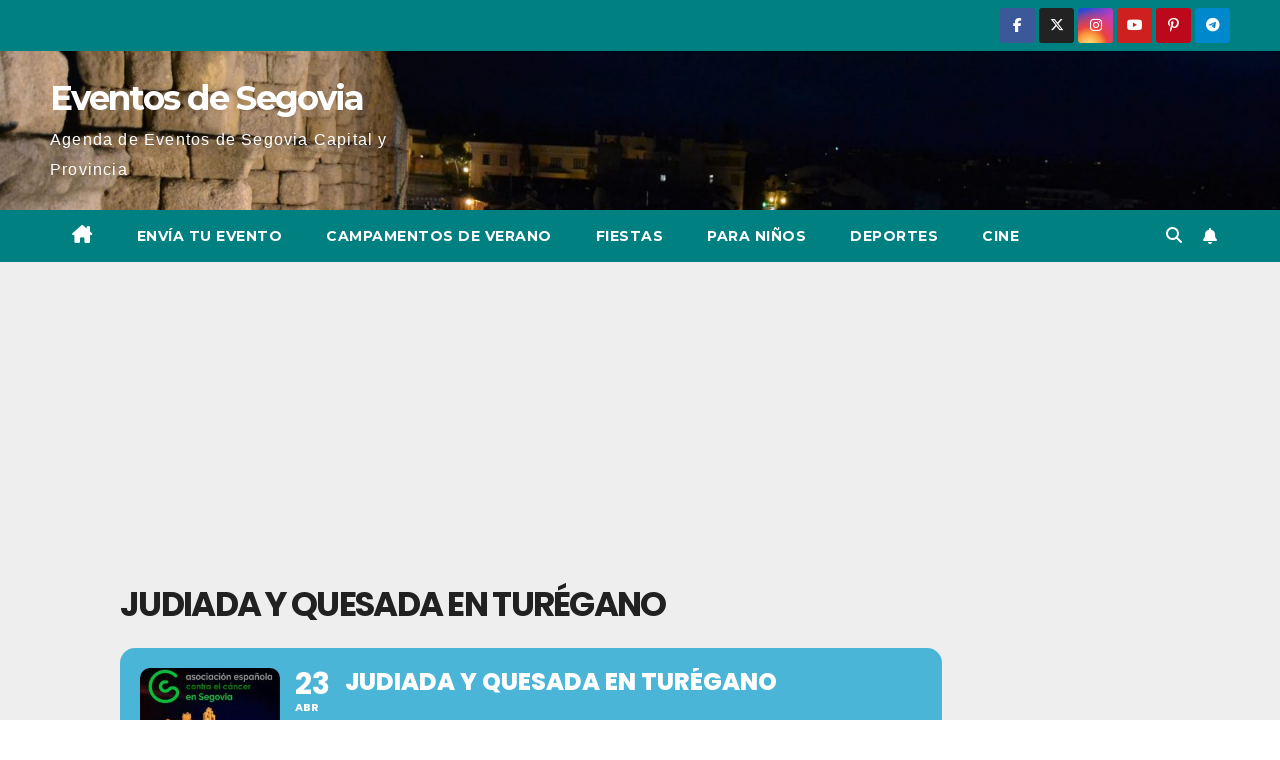

--- FILE ---
content_type: text/html; charset=UTF-8
request_url: https://www.eventosdesegovia.com/events/judiada-y-quesada-en-turegano/
body_size: 51037
content:
<!DOCTYPE html>
<html lang="es">
<head>
<meta charset="UTF-8">
<meta name="viewport" content="width=device-width, initial-scale=1">
<link rel="profile" href="https://gmpg.org/xfn/11">
<meta name='robots' content='index, follow, max-image-preview:large, max-snippet:-1, max-video-preview:-1' />

	<!-- This site is optimized with the Yoast SEO plugin v26.6 - https://yoast.com/wordpress/plugins/seo/ -->
	<title>Judiada y Quesada en Turégano - Eventos de Segovia</title>
	<meta name="description" content="Judiada y Quesada en Turégano a favor de la asociación española contra el cáncer en Segovia." />
	<link rel="canonical" href="https://www.eventosdesegovia.com/events/judiada-y-quesada-en-turegano/" />
	<meta property="og:locale" content="es_ES" />
	<meta property="og:type" content="article" />
	<meta property="og:title" content="Judiada y Quesada en Turégano - Eventos de Segovia" />
	<meta property="og:description" content="Judiada y Quesada en Turégano a favor de la asociación española contra el cáncer en Segovia." />
	<meta property="og:url" content="https://www.eventosdesegovia.com/events/judiada-y-quesada-en-turegano/" />
	<meta property="og:site_name" content="Eventos de Segovia" />
	<meta property="article:modified_time" content="2022-04-20T16:39:12+00:00" />
	<meta property="og:image" content="https://www.eventosdesegovia.com/wp-content/uploads/2022/04/Cancder-1.jpg" />
	<meta property="og:image:width" content="724" />
	<meta property="og:image:height" content="1024" />
	<meta property="og:image:type" content="image/jpeg" />
	<meta name="twitter:card" content="summary_large_image" />
	<script type="application/ld+json" class="yoast-schema-graph">{"@context":"https://schema.org","@graph":[{"@type":"WebPage","@id":"https://www.eventosdesegovia.com/events/judiada-y-quesada-en-turegano/","url":"https://www.eventosdesegovia.com/events/judiada-y-quesada-en-turegano/","name":"Judiada y Quesada en Turégano - Eventos de Segovia","isPartOf":{"@id":"https://www.eventosdesegovia.com/#website"},"primaryImageOfPage":{"@id":"https://www.eventosdesegovia.com/events/judiada-y-quesada-en-turegano/#primaryimage"},"image":{"@id":"https://www.eventosdesegovia.com/events/judiada-y-quesada-en-turegano/#primaryimage"},"thumbnailUrl":"https://www.eventosdesegovia.com/wp-content/uploads/2022/04/Cancder-1.jpg","datePublished":"2022-04-20T16:39:10+00:00","dateModified":"2022-04-20T16:39:12+00:00","description":"Judiada y Quesada en Turégano a favor de la asociación española contra el cáncer en Segovia.","breadcrumb":{"@id":"https://www.eventosdesegovia.com/events/judiada-y-quesada-en-turegano/#breadcrumb"},"inLanguage":"es","potentialAction":[{"@type":"ReadAction","target":["https://www.eventosdesegovia.com/events/judiada-y-quesada-en-turegano/"]}]},{"@type":"ImageObject","inLanguage":"es","@id":"https://www.eventosdesegovia.com/events/judiada-y-quesada-en-turegano/#primaryimage","url":"https://www.eventosdesegovia.com/wp-content/uploads/2022/04/Cancder-1.jpg","contentUrl":"https://www.eventosdesegovia.com/wp-content/uploads/2022/04/Cancder-1.jpg","width":724,"height":1024},{"@type":"BreadcrumbList","@id":"https://www.eventosdesegovia.com/events/judiada-y-quesada-en-turegano/#breadcrumb","itemListElement":[{"@type":"ListItem","position":1,"name":"Portada","item":"https://www.eventosdesegovia.com/"},{"@type":"ListItem","position":2,"name":"Eventos","item":"https://www.eventosdesegovia.com/events/"},{"@type":"ListItem","position":3,"name":"Judiada y Quesada en Turégano"}]},{"@type":"WebSite","@id":"https://www.eventosdesegovia.com/#website","url":"https://www.eventosdesegovia.com/","name":"Eventos de Segovia","description":"Agenda de Eventos de Segovia Capital y Provincia","publisher":{"@id":"https://www.eventosdesegovia.com/#organization"},"potentialAction":[{"@type":"SearchAction","target":{"@type":"EntryPoint","urlTemplate":"https://www.eventosdesegovia.com/?s={search_term_string}"},"query-input":{"@type":"PropertyValueSpecification","valueRequired":true,"valueName":"search_term_string"}}],"inLanguage":"es"},{"@type":"Organization","@id":"https://www.eventosdesegovia.com/#organization","name":"Eventos de Segovia","url":"https://www.eventosdesegovia.com/","logo":{"@type":"ImageObject","inLanguage":"es","@id":"https://www.eventosdesegovia.com/#/schema/logo/image/","url":"https://www.eventosdesegovia.com/wp-content/uploads/2020/09/Eventos-de-Segovia.jpg","contentUrl":"https://www.eventosdesegovia.com/wp-content/uploads/2020/09/Eventos-de-Segovia.jpg","width":389,"height":165,"caption":"Eventos de Segovia"},"image":{"@id":"https://www.eventosdesegovia.com/#/schema/logo/image/"}}]}</script>
	<!-- / Yoast SEO plugin. -->


<link rel='dns-prefetch' href='//www.eventosdesegovia.com' />
<link rel='dns-prefetch' href='//meet.jit.si' />
<link rel='dns-prefetch' href='//www.googletagmanager.com' />
<link rel='dns-prefetch' href='//fonts.googleapis.com' />
<link rel='dns-prefetch' href='//pagead2.googlesyndication.com' />
<link rel='dns-prefetch' href='//fundingchoicesmessages.google.com' />
<link rel="alternate" type="application/rss+xml" title="Eventos de Segovia &raquo; Feed" href="https://www.eventosdesegovia.com/feed/" />
<link rel="alternate" type="application/rss+xml" title="Eventos de Segovia &raquo; Feed de los comentarios" href="https://www.eventosdesegovia.com/comments/feed/" />
<link rel="alternate" type="application/rss+xml" title="Eventos de Segovia &raquo; Comentario Judiada y Quesada en Turégano del feed" href="https://www.eventosdesegovia.com/events/judiada-y-quesada-en-turegano/feed/" />
<link rel="alternate" title="oEmbed (JSON)" type="application/json+oembed" href="https://www.eventosdesegovia.com/wp-json/oembed/1.0/embed?url=https%3A%2F%2Fwww.eventosdesegovia.com%2Fevents%2Fjudiada-y-quesada-en-turegano%2F" />
<link rel="alternate" title="oEmbed (XML)" type="text/xml+oembed" href="https://www.eventosdesegovia.com/wp-json/oembed/1.0/embed?url=https%3A%2F%2Fwww.eventosdesegovia.com%2Fevents%2Fjudiada-y-quesada-en-turegano%2F&#038;format=xml" />
		<style>
			.lazyload,
			.lazyloading {
				max-width: 100%;
			}
		</style>
		<style id='wp-img-auto-sizes-contain-inline-css'>
img:is([sizes=auto i],[sizes^="auto," i]){contain-intrinsic-size:3000px 1500px}
/*# sourceURL=wp-img-auto-sizes-contain-inline-css */
</style>
<link rel='stylesheet' id='argpd-informbox-css' href='https://www.eventosdesegovia.com/wp-content/plugins/adapta-rgpd/assets/css/inform-box-simple.css?ver=1.3.9' media='all' />
<link rel='stylesheet' id='argpd-cookies-eu-banner-css' href='https://www.eventosdesegovia.com/wp-content/plugins/adapta-rgpd/assets/css/cookies-banner-classic.css?ver=1.3.9' media='all' />
<link rel='stylesheet' id='evo_single_event-css' href='//www.eventosdesegovia.com/wp-content/plugins/eventON/assets/css/evo_event_styles.css?ver=5.0.6' media='all' />
<style id='wp-emoji-styles-inline-css'>

	img.wp-smiley, img.emoji {
		display: inline !important;
		border: none !important;
		box-shadow: none !important;
		height: 1em !important;
		width: 1em !important;
		margin: 0 0.07em !important;
		vertical-align: -0.1em !important;
		background: none !important;
		padding: 0 !important;
	}
/*# sourceURL=wp-emoji-styles-inline-css */
</style>
<link rel='stylesheet' id='wp-block-library-css' href='https://www.eventosdesegovia.com/wp-includes/css/dist/block-library/style.css?ver=6.9' media='all' />
<style id='global-styles-inline-css'>
:root{--wp--preset--aspect-ratio--square: 1;--wp--preset--aspect-ratio--4-3: 4/3;--wp--preset--aspect-ratio--3-4: 3/4;--wp--preset--aspect-ratio--3-2: 3/2;--wp--preset--aspect-ratio--2-3: 2/3;--wp--preset--aspect-ratio--16-9: 16/9;--wp--preset--aspect-ratio--9-16: 9/16;--wp--preset--color--black: #000000;--wp--preset--color--cyan-bluish-gray: #abb8c3;--wp--preset--color--white: #ffffff;--wp--preset--color--pale-pink: #f78da7;--wp--preset--color--vivid-red: #cf2e2e;--wp--preset--color--luminous-vivid-orange: #ff6900;--wp--preset--color--luminous-vivid-amber: #fcb900;--wp--preset--color--light-green-cyan: #7bdcb5;--wp--preset--color--vivid-green-cyan: #00d084;--wp--preset--color--pale-cyan-blue: #8ed1fc;--wp--preset--color--vivid-cyan-blue: #0693e3;--wp--preset--color--vivid-purple: #9b51e0;--wp--preset--gradient--vivid-cyan-blue-to-vivid-purple: linear-gradient(135deg,rgb(6,147,227) 0%,rgb(155,81,224) 100%);--wp--preset--gradient--light-green-cyan-to-vivid-green-cyan: linear-gradient(135deg,rgb(122,220,180) 0%,rgb(0,208,130) 100%);--wp--preset--gradient--luminous-vivid-amber-to-luminous-vivid-orange: linear-gradient(135deg,rgb(252,185,0) 0%,rgb(255,105,0) 100%);--wp--preset--gradient--luminous-vivid-orange-to-vivid-red: linear-gradient(135deg,rgb(255,105,0) 0%,rgb(207,46,46) 100%);--wp--preset--gradient--very-light-gray-to-cyan-bluish-gray: linear-gradient(135deg,rgb(238,238,238) 0%,rgb(169,184,195) 100%);--wp--preset--gradient--cool-to-warm-spectrum: linear-gradient(135deg,rgb(74,234,220) 0%,rgb(151,120,209) 20%,rgb(207,42,186) 40%,rgb(238,44,130) 60%,rgb(251,105,98) 80%,rgb(254,248,76) 100%);--wp--preset--gradient--blush-light-purple: linear-gradient(135deg,rgb(255,206,236) 0%,rgb(152,150,240) 100%);--wp--preset--gradient--blush-bordeaux: linear-gradient(135deg,rgb(254,205,165) 0%,rgb(254,45,45) 50%,rgb(107,0,62) 100%);--wp--preset--gradient--luminous-dusk: linear-gradient(135deg,rgb(255,203,112) 0%,rgb(199,81,192) 50%,rgb(65,88,208) 100%);--wp--preset--gradient--pale-ocean: linear-gradient(135deg,rgb(255,245,203) 0%,rgb(182,227,212) 50%,rgb(51,167,181) 100%);--wp--preset--gradient--electric-grass: linear-gradient(135deg,rgb(202,248,128) 0%,rgb(113,206,126) 100%);--wp--preset--gradient--midnight: linear-gradient(135deg,rgb(2,3,129) 0%,rgb(40,116,252) 100%);--wp--preset--font-size--small: 13px;--wp--preset--font-size--medium: 20px;--wp--preset--font-size--large: 36px;--wp--preset--font-size--x-large: 42px;--wp--preset--spacing--20: 0.44rem;--wp--preset--spacing--30: 0.67rem;--wp--preset--spacing--40: 1rem;--wp--preset--spacing--50: 1.5rem;--wp--preset--spacing--60: 2.25rem;--wp--preset--spacing--70: 3.38rem;--wp--preset--spacing--80: 5.06rem;--wp--preset--shadow--natural: 6px 6px 9px rgba(0, 0, 0, 0.2);--wp--preset--shadow--deep: 12px 12px 50px rgba(0, 0, 0, 0.4);--wp--preset--shadow--sharp: 6px 6px 0px rgba(0, 0, 0, 0.2);--wp--preset--shadow--outlined: 6px 6px 0px -3px rgb(255, 255, 255), 6px 6px rgb(0, 0, 0);--wp--preset--shadow--crisp: 6px 6px 0px rgb(0, 0, 0);}:root :where(.is-layout-flow) > :first-child{margin-block-start: 0;}:root :where(.is-layout-flow) > :last-child{margin-block-end: 0;}:root :where(.is-layout-flow) > *{margin-block-start: 24px;margin-block-end: 0;}:root :where(.is-layout-constrained) > :first-child{margin-block-start: 0;}:root :where(.is-layout-constrained) > :last-child{margin-block-end: 0;}:root :where(.is-layout-constrained) > *{margin-block-start: 24px;margin-block-end: 0;}:root :where(.is-layout-flex){gap: 24px;}:root :where(.is-layout-grid){gap: 24px;}body .is-layout-flex{display: flex;}.is-layout-flex{flex-wrap: wrap;align-items: center;}.is-layout-flex > :is(*, div){margin: 0;}body .is-layout-grid{display: grid;}.is-layout-grid > :is(*, div){margin: 0;}.has-black-color{color: var(--wp--preset--color--black) !important;}.has-cyan-bluish-gray-color{color: var(--wp--preset--color--cyan-bluish-gray) !important;}.has-white-color{color: var(--wp--preset--color--white) !important;}.has-pale-pink-color{color: var(--wp--preset--color--pale-pink) !important;}.has-vivid-red-color{color: var(--wp--preset--color--vivid-red) !important;}.has-luminous-vivid-orange-color{color: var(--wp--preset--color--luminous-vivid-orange) !important;}.has-luminous-vivid-amber-color{color: var(--wp--preset--color--luminous-vivid-amber) !important;}.has-light-green-cyan-color{color: var(--wp--preset--color--light-green-cyan) !important;}.has-vivid-green-cyan-color{color: var(--wp--preset--color--vivid-green-cyan) !important;}.has-pale-cyan-blue-color{color: var(--wp--preset--color--pale-cyan-blue) !important;}.has-vivid-cyan-blue-color{color: var(--wp--preset--color--vivid-cyan-blue) !important;}.has-vivid-purple-color{color: var(--wp--preset--color--vivid-purple) !important;}.has-black-background-color{background-color: var(--wp--preset--color--black) !important;}.has-cyan-bluish-gray-background-color{background-color: var(--wp--preset--color--cyan-bluish-gray) !important;}.has-white-background-color{background-color: var(--wp--preset--color--white) !important;}.has-pale-pink-background-color{background-color: var(--wp--preset--color--pale-pink) !important;}.has-vivid-red-background-color{background-color: var(--wp--preset--color--vivid-red) !important;}.has-luminous-vivid-orange-background-color{background-color: var(--wp--preset--color--luminous-vivid-orange) !important;}.has-luminous-vivid-amber-background-color{background-color: var(--wp--preset--color--luminous-vivid-amber) !important;}.has-light-green-cyan-background-color{background-color: var(--wp--preset--color--light-green-cyan) !important;}.has-vivid-green-cyan-background-color{background-color: var(--wp--preset--color--vivid-green-cyan) !important;}.has-pale-cyan-blue-background-color{background-color: var(--wp--preset--color--pale-cyan-blue) !important;}.has-vivid-cyan-blue-background-color{background-color: var(--wp--preset--color--vivid-cyan-blue) !important;}.has-vivid-purple-background-color{background-color: var(--wp--preset--color--vivid-purple) !important;}.has-black-border-color{border-color: var(--wp--preset--color--black) !important;}.has-cyan-bluish-gray-border-color{border-color: var(--wp--preset--color--cyan-bluish-gray) !important;}.has-white-border-color{border-color: var(--wp--preset--color--white) !important;}.has-pale-pink-border-color{border-color: var(--wp--preset--color--pale-pink) !important;}.has-vivid-red-border-color{border-color: var(--wp--preset--color--vivid-red) !important;}.has-luminous-vivid-orange-border-color{border-color: var(--wp--preset--color--luminous-vivid-orange) !important;}.has-luminous-vivid-amber-border-color{border-color: var(--wp--preset--color--luminous-vivid-amber) !important;}.has-light-green-cyan-border-color{border-color: var(--wp--preset--color--light-green-cyan) !important;}.has-vivid-green-cyan-border-color{border-color: var(--wp--preset--color--vivid-green-cyan) !important;}.has-pale-cyan-blue-border-color{border-color: var(--wp--preset--color--pale-cyan-blue) !important;}.has-vivid-cyan-blue-border-color{border-color: var(--wp--preset--color--vivid-cyan-blue) !important;}.has-vivid-purple-border-color{border-color: var(--wp--preset--color--vivid-purple) !important;}.has-vivid-cyan-blue-to-vivid-purple-gradient-background{background: var(--wp--preset--gradient--vivid-cyan-blue-to-vivid-purple) !important;}.has-light-green-cyan-to-vivid-green-cyan-gradient-background{background: var(--wp--preset--gradient--light-green-cyan-to-vivid-green-cyan) !important;}.has-luminous-vivid-amber-to-luminous-vivid-orange-gradient-background{background: var(--wp--preset--gradient--luminous-vivid-amber-to-luminous-vivid-orange) !important;}.has-luminous-vivid-orange-to-vivid-red-gradient-background{background: var(--wp--preset--gradient--luminous-vivid-orange-to-vivid-red) !important;}.has-very-light-gray-to-cyan-bluish-gray-gradient-background{background: var(--wp--preset--gradient--very-light-gray-to-cyan-bluish-gray) !important;}.has-cool-to-warm-spectrum-gradient-background{background: var(--wp--preset--gradient--cool-to-warm-spectrum) !important;}.has-blush-light-purple-gradient-background{background: var(--wp--preset--gradient--blush-light-purple) !important;}.has-blush-bordeaux-gradient-background{background: var(--wp--preset--gradient--blush-bordeaux) !important;}.has-luminous-dusk-gradient-background{background: var(--wp--preset--gradient--luminous-dusk) !important;}.has-pale-ocean-gradient-background{background: var(--wp--preset--gradient--pale-ocean) !important;}.has-electric-grass-gradient-background{background: var(--wp--preset--gradient--electric-grass) !important;}.has-midnight-gradient-background{background: var(--wp--preset--gradient--midnight) !important;}.has-small-font-size{font-size: var(--wp--preset--font-size--small) !important;}.has-medium-font-size{font-size: var(--wp--preset--font-size--medium) !important;}.has-large-font-size{font-size: var(--wp--preset--font-size--large) !important;}.has-x-large-font-size{font-size: var(--wp--preset--font-size--x-large) !important;}
/*# sourceURL=global-styles-inline-css */
</style>
<style id='core-block-supports-inline-css'>
/**
 * Core styles: block-supports
 */

/*# sourceURL=core-block-supports-inline-css */
</style>

<style id='classic-theme-styles-inline-css'>
/**
 * These rules are needed for backwards compatibility.
 * They should match the button element rules in the base theme.json file.
 */
.wp-block-button__link {
	color: #ffffff;
	background-color: #32373c;
	border-radius: 9999px; /* 100% causes an oval, but any explicit but really high value retains the pill shape. */

	/* This needs a low specificity so it won't override the rules from the button element if defined in theme.json. */
	box-shadow: none;
	text-decoration: none;

	/* The extra 2px are added to size solids the same as the outline versions.*/
	padding: calc(0.667em + 2px) calc(1.333em + 2px);

	font-size: 1.125em;
}

.wp-block-file__button {
	background: #32373c;
	color: #ffffff;
	text-decoration: none;
}

/*# sourceURL=/wp-includes/css/classic-themes.css */
</style>
<link rel='stylesheet' id='newsup-fonts-css' href='//fonts.googleapis.com/css?family=Montserrat%3A400%2C500%2C700%2C800%7CWork%2BSans%3A300%2C400%2C500%2C600%2C700%2C800%2C900%26display%3Dswap&#038;subset=latin%2Clatin-ext' media='all' />
<link rel='stylesheet' id='bootstrap-css' href='https://www.eventosdesegovia.com/wp-content/themes/newsup/css/bootstrap.css?ver=6.9' media='all' />
<link rel='stylesheet' id='newsup-style-css' href='https://www.eventosdesegovia.com/wp-content/themes/newspaperex/style.css?ver=6.9' media='all' />
<link rel='stylesheet' id='font-awesome-5-all-css' href='https://www.eventosdesegovia.com/wp-content/themes/newsup/css/font-awesome/css/all.min.css?ver=6.9' media='all' />
<link rel='stylesheet' id='font-awesome-4-shim-css' href='https://www.eventosdesegovia.com/wp-content/themes/newsup/css/font-awesome/css/v4-shims.min.css?ver=6.9' media='all' />
<link rel='stylesheet' id='owl-carousel-css' href='https://www.eventosdesegovia.com/wp-content/themes/newsup/css/owl.carousel.css?ver=6.9' media='all' />
<link rel='stylesheet' id='smartmenus-css' href='https://www.eventosdesegovia.com/wp-content/themes/newsup/css/jquery.smartmenus.bootstrap.css?ver=6.9' media='all' />
<link rel='stylesheet' id='newsup-custom-css-css' href='https://www.eventosdesegovia.com/wp-content/themes/newsup/inc/ansar/customize/css/customizer.css?ver=1.0' media='all' />
<link rel='stylesheet' id='evcal_google_fonts-css' href='https://fonts.googleapis.com/css?family=Noto+Sans%3A400%2C400italic%2C700%7CPoppins%3A700%2C800%2C900&#038;subset=latin%2Clatin-ext&#038;ver=5.0.6' media='all' />
<link rel='stylesheet' id='evcal_cal_default-css' href='//www.eventosdesegovia.com/wp-content/plugins/eventON/assets/css/eventon_styles.css?ver=5.0.6' media='all' />
<link rel='stylesheet' id='evo_font_icons-css' href='//www.eventosdesegovia.com/wp-content/plugins/eventON/assets/fonts/all.css?ver=5.0.6' media='all' />
<link rel='stylesheet' id='eventon_dynamic_styles-css' href='//www.eventosdesegovia.com/wp-content/plugins/eventON/assets/css/eventon_dynamic_styles.css?ver=5.0.6' media='all' />
<link rel='stylesheet' id='newsup-style-parent-css' href='https://www.eventosdesegovia.com/wp-content/themes/newsup/style.css?ver=6.9' media='all' />
<link rel='stylesheet' id='newspaperex-style-css' href='https://www.eventosdesegovia.com/wp-content/themes/newspaperex/style.css?ver=1.0' media='all' />
<link rel='stylesheet' id='newspaperex-default-css-css' href='https://www.eventosdesegovia.com/wp-content/themes/newspaperex/css/colors/default.css?ver=6.9' media='all' />
<script src="https://www.eventosdesegovia.com/wp-includes/js/jquery/jquery.js?ver=3.7.1" id="jquery-core-js"></script>
<script src="https://www.eventosdesegovia.com/wp-includes/js/jquery/jquery-migrate.js?ver=3.4.1" id="jquery-migrate-js"></script>
<script src="https://www.eventosdesegovia.com/wp-content/plugins/adapta-rgpd/assets/js/cookies-eu-banner.js?ver=1.3.9" id="argpd-cookies-eu-banner-js"></script>
<script src="https://www.eventosdesegovia.com/wp-content/themes/newsup/js/navigation.js?ver=6.9" id="newsup-navigation-js"></script>
<script src="https://www.eventosdesegovia.com/wp-content/themes/newsup/js/bootstrap.js?ver=6.9" id="bootstrap-js"></script>
<script src="https://www.eventosdesegovia.com/wp-content/themes/newsup/js/owl.carousel.min.js?ver=6.9" id="owl-carousel-min-js"></script>
<script src="https://www.eventosdesegovia.com/wp-content/themes/newsup/js/jquery.smartmenus.js?ver=6.9" id="smartmenus-js-js"></script>
<script src="https://www.eventosdesegovia.com/wp-content/themes/newsup/js/jquery.smartmenus.bootstrap.js?ver=6.9" id="bootstrap-smartmenus-js-js"></script>
<script src="https://www.eventosdesegovia.com/wp-content/themes/newsup/js/jquery.marquee.js?ver=6.9" id="newsup-marquee-js-js"></script>
<script src="https://www.eventosdesegovia.com/wp-content/themes/newsup/js/main.js?ver=6.9" id="newsup-main-js-js"></script>
<script id="evo-inlinescripts-header-js-after">
jQuery(document).ready(function($){});
//# sourceURL=evo-inlinescripts-header-js-after
</script>

<!-- Fragmento de código de la etiqueta de Google (gtag.js) añadida por Site Kit -->
<!-- Fragmento de código de Google Analytics añadido por Site Kit -->
<script src="https://www.googletagmanager.com/gtag/js?id=GT-PHXV6S4" id="google_gtagjs-js" async></script>
<script id="google_gtagjs-js-after">
window.dataLayer = window.dataLayer || [];function gtag(){dataLayer.push(arguments);}
gtag("set","linker",{"domains":["www.eventosdesegovia.com"]});
gtag("js", new Date());
gtag("set", "developer_id.dZTNiMT", true);
gtag("config", "GT-PHXV6S4");
//# sourceURL=google_gtagjs-js-after
</script>
<link rel="https://api.w.org/" href="https://www.eventosdesegovia.com/wp-json/" /><link rel="alternate" title="JSON" type="application/json" href="https://www.eventosdesegovia.com/wp-json/wp/v2/ajde_events/11344" /><link rel="EditURI" type="application/rsd+xml" title="RSD" href="https://www.eventosdesegovia.com/xmlrpc.php?rsd" />
<meta name="generator" content="WordPress 6.9" />
<link rel='shortlink' href='https://www.eventosdesegovia.com/?p=11344' />
<meta name="generator" content="Site Kit by Google 1.170.0" />		<script>
			document.documentElement.className = document.documentElement.className.replace('no-js', 'js');
		</script>
				<style>
			.no-js img.lazyload {
				display: none;
			}

			figure.wp-block-image img.lazyloading {
				min-width: 150px;
			}

			.lazyload,
			.lazyloading {
				--smush-placeholder-width: 100px;
				--smush-placeholder-aspect-ratio: 1/1;
				width: var(--smush-image-width, var(--smush-placeholder-width)) !important;
				aspect-ratio: var(--smush-image-aspect-ratio, var(--smush-placeholder-aspect-ratio)) !important;
			}

						.lazyload, .lazyloading {
				opacity: 0;
			}

			.lazyloaded {
				opacity: 1;
				transition: opacity 400ms;
				transition-delay: 0ms;
			}

					</style>
		 
<style type="text/css" id="custom-background-css">
    .wrapper { background-color: #eee; }
</style>

<!-- Metaetiquetas de Google AdSense añadidas por Site Kit -->
<meta name="google-adsense-platform-account" content="ca-host-pub-2644536267352236">
<meta name="google-adsense-platform-domain" content="sitekit.withgoogle.com">
<!-- Acabar con las metaetiquetas de Google AdSense añadidas por Site Kit -->
				<meta name="robots" content="all"/>
				<meta property="description" content="Judiada y Quesada en Turégano a favor de la asociación española contra el cáncer en Segovia." />
				<meta property="og:type" content="event" /> 
				<meta property="og:title" content="Judiada y Quesada en Turégano" />
				<meta property="og:url" content="https://www.eventosdesegovia.com/events/judiada-y-quesada-en-turegano/" />
				<meta property="og:description" content="Judiada y Quesada en Turégano a favor de la asociación española contra el cáncer en Segovia." />
									<meta property="og:image" content="https://www.eventosdesegovia.com/wp-content/uploads/2022/04/Cancder-1.jpg" /> 
					<meta property="og:image:width" content="724" /> 
					<meta property="og:image:height" content="1024" /> 
												<meta name="twitter:card" content="summary_large_image">
				<meta name="twitter:title" content="Judiada y Quesada en Turégano">
				<meta name="twitter:description" content="Judiada y Quesada en Turégano a favor de la asociación española contra el cáncer en Segovia.">
									<meta name="twitter:image" content="https://www.eventosdesegovia.com/wp-content/uploads/2022/04/Cancder-1.jpg">
								    <style type="text/css">
            body .site-title a,
        body .site-description {
            color: ##143745;
        }

        .site-branding-text .site-title a {
                font-size: px;
            }

            @media only screen and (max-width: 640px) {
                .site-branding-text .site-title a {
                    font-size: 40px;

                }
            }

            @media only screen and (max-width: 375px) {
                .site-branding-text .site-title a {
                    font-size: 32px;

                }
            }

        </style>
    
<!-- Fragmento de código de Google Adsense añadido por Site Kit -->
<script async src="https://pagead2.googlesyndication.com/pagead/js/adsbygoogle.js?client=ca-pub-7580027711336553&amp;host=ca-host-pub-2644536267352236" crossorigin="anonymous"></script>

<!-- Final del fragmento de código de Google Adsense añadido por Site Kit -->

<!-- Fragmento de código de recuperación de bloqueo de anuncios de Google AdSense añadido por Site Kit. -->
<script async src="https://fundingchoicesmessages.google.com/i/pub-7580027711336553?ers=1" nonce="1bDSnw0B1Z37K71XHG-Urw"></script><script nonce="1bDSnw0B1Z37K71XHG-Urw">(function() {function signalGooglefcPresent() {if (!window.frames['googlefcPresent']) {if (document.body) {const iframe = document.createElement('iframe'); iframe.style = 'width: 0; height: 0; border: none; z-index: -1000; left: -1000px; top: -1000px;'; iframe.style.display = 'none'; iframe.name = 'googlefcPresent'; document.body.appendChild(iframe);} else {setTimeout(signalGooglefcPresent, 0);}}}signalGooglefcPresent();})();</script>
<!-- Fragmento de código de finalización de recuperación de bloqueo de anuncios de Google AdSense añadido por Site Kit. -->

<!-- Fragmento de código de protección de errores de recuperación de bloqueo de anuncios de Google AdSense añadido por Site Kit. -->
<script>(function(){'use strict';function aa(a){var b=0;return function(){return b<a.length?{done:!1,value:a[b++]}:{done:!0}}}var ba="function"==typeof Object.defineProperties?Object.defineProperty:function(a,b,c){if(a==Array.prototype||a==Object.prototype)return a;a[b]=c.value;return a};
function ea(a){a=["object"==typeof globalThis&&globalThis,a,"object"==typeof window&&window,"object"==typeof self&&self,"object"==typeof global&&global];for(var b=0;b<a.length;++b){var c=a[b];if(c&&c.Math==Math)return c}throw Error("Cannot find global object");}var fa=ea(this);function ha(a,b){if(b)a:{var c=fa;a=a.split(".");for(var d=0;d<a.length-1;d++){var e=a[d];if(!(e in c))break a;c=c[e]}a=a[a.length-1];d=c[a];b=b(d);b!=d&&null!=b&&ba(c,a,{configurable:!0,writable:!0,value:b})}}
var ia="function"==typeof Object.create?Object.create:function(a){function b(){}b.prototype=a;return new b},l;if("function"==typeof Object.setPrototypeOf)l=Object.setPrototypeOf;else{var m;a:{var ja={a:!0},ka={};try{ka.__proto__=ja;m=ka.a;break a}catch(a){}m=!1}l=m?function(a,b){a.__proto__=b;if(a.__proto__!==b)throw new TypeError(a+" is not extensible");return a}:null}var la=l;
function n(a,b){a.prototype=ia(b.prototype);a.prototype.constructor=a;if(la)la(a,b);else for(var c in b)if("prototype"!=c)if(Object.defineProperties){var d=Object.getOwnPropertyDescriptor(b,c);d&&Object.defineProperty(a,c,d)}else a[c]=b[c];a.A=b.prototype}function ma(){for(var a=Number(this),b=[],c=a;c<arguments.length;c++)b[c-a]=arguments[c];return b}
var na="function"==typeof Object.assign?Object.assign:function(a,b){for(var c=1;c<arguments.length;c++){var d=arguments[c];if(d)for(var e in d)Object.prototype.hasOwnProperty.call(d,e)&&(a[e]=d[e])}return a};ha("Object.assign",function(a){return a||na});/*

 Copyright The Closure Library Authors.
 SPDX-License-Identifier: Apache-2.0
*/
var p=this||self;function q(a){return a};var t,u;a:{for(var oa=["CLOSURE_FLAGS"],v=p,x=0;x<oa.length;x++)if(v=v[oa[x]],null==v){u=null;break a}u=v}var pa=u&&u[610401301];t=null!=pa?pa:!1;var z,qa=p.navigator;z=qa?qa.userAgentData||null:null;function A(a){return t?z?z.brands.some(function(b){return(b=b.brand)&&-1!=b.indexOf(a)}):!1:!1}function B(a){var b;a:{if(b=p.navigator)if(b=b.userAgent)break a;b=""}return-1!=b.indexOf(a)};function C(){return t?!!z&&0<z.brands.length:!1}function D(){return C()?A("Chromium"):(B("Chrome")||B("CriOS"))&&!(C()?0:B("Edge"))||B("Silk")};var ra=C()?!1:B("Trident")||B("MSIE");!B("Android")||D();D();B("Safari")&&(D()||(C()?0:B("Coast"))||(C()?0:B("Opera"))||(C()?0:B("Edge"))||(C()?A("Microsoft Edge"):B("Edg/"))||C()&&A("Opera"));var sa={},E=null;var ta="undefined"!==typeof Uint8Array,ua=!ra&&"function"===typeof btoa;var F="function"===typeof Symbol&&"symbol"===typeof Symbol()?Symbol():void 0,G=F?function(a,b){a[F]|=b}:function(a,b){void 0!==a.g?a.g|=b:Object.defineProperties(a,{g:{value:b,configurable:!0,writable:!0,enumerable:!1}})};function va(a){var b=H(a);1!==(b&1)&&(Object.isFrozen(a)&&(a=Array.prototype.slice.call(a)),I(a,b|1))}
var H=F?function(a){return a[F]|0}:function(a){return a.g|0},J=F?function(a){return a[F]}:function(a){return a.g},I=F?function(a,b){a[F]=b}:function(a,b){void 0!==a.g?a.g=b:Object.defineProperties(a,{g:{value:b,configurable:!0,writable:!0,enumerable:!1}})};function wa(){var a=[];G(a,1);return a}function xa(a,b){I(b,(a|0)&-99)}function K(a,b){I(b,(a|34)&-73)}function L(a){a=a>>11&1023;return 0===a?536870912:a};var M={};function N(a){return null!==a&&"object"===typeof a&&!Array.isArray(a)&&a.constructor===Object}var O,ya=[];I(ya,39);O=Object.freeze(ya);var P;function Q(a,b){P=b;a=new a(b);P=void 0;return a}
function R(a,b,c){null==a&&(a=P);P=void 0;if(null==a){var d=96;c?(a=[c],d|=512):a=[];b&&(d=d&-2095105|(b&1023)<<11)}else{if(!Array.isArray(a))throw Error();d=H(a);if(d&64)return a;d|=64;if(c&&(d|=512,c!==a[0]))throw Error();a:{c=a;var e=c.length;if(e){var f=e-1,g=c[f];if(N(g)){d|=256;b=(d>>9&1)-1;e=f-b;1024<=e&&(za(c,b,g),e=1023);d=d&-2095105|(e&1023)<<11;break a}}b&&(g=(d>>9&1)-1,b=Math.max(b,e-g),1024<b&&(za(c,g,{}),d|=256,b=1023),d=d&-2095105|(b&1023)<<11)}}I(a,d);return a}
function za(a,b,c){for(var d=1023+b,e=a.length,f=d;f<e;f++){var g=a[f];null!=g&&g!==c&&(c[f-b]=g)}a.length=d+1;a[d]=c};function Aa(a){switch(typeof a){case "number":return isFinite(a)?a:String(a);case "boolean":return a?1:0;case "object":if(a&&!Array.isArray(a)&&ta&&null!=a&&a instanceof Uint8Array){if(ua){for(var b="",c=0,d=a.length-10240;c<d;)b+=String.fromCharCode.apply(null,a.subarray(c,c+=10240));b+=String.fromCharCode.apply(null,c?a.subarray(c):a);a=btoa(b)}else{void 0===b&&(b=0);if(!E){E={};c="ABCDEFGHIJKLMNOPQRSTUVWXYZabcdefghijklmnopqrstuvwxyz0123456789".split("");d=["+/=","+/","-_=","-_.","-_"];for(var e=
0;5>e;e++){var f=c.concat(d[e].split(""));sa[e]=f;for(var g=0;g<f.length;g++){var h=f[g];void 0===E[h]&&(E[h]=g)}}}b=sa[b];c=Array(Math.floor(a.length/3));d=b[64]||"";for(e=f=0;f<a.length-2;f+=3){var k=a[f],w=a[f+1];h=a[f+2];g=b[k>>2];k=b[(k&3)<<4|w>>4];w=b[(w&15)<<2|h>>6];h=b[h&63];c[e++]=g+k+w+h}g=0;h=d;switch(a.length-f){case 2:g=a[f+1],h=b[(g&15)<<2]||d;case 1:a=a[f],c[e]=b[a>>2]+b[(a&3)<<4|g>>4]+h+d}a=c.join("")}return a}}return a};function Ba(a,b,c){a=Array.prototype.slice.call(a);var d=a.length,e=b&256?a[d-1]:void 0;d+=e?-1:0;for(b=b&512?1:0;b<d;b++)a[b]=c(a[b]);if(e){b=a[b]={};for(var f in e)Object.prototype.hasOwnProperty.call(e,f)&&(b[f]=c(e[f]))}return a}function Da(a,b,c,d,e,f){if(null!=a){if(Array.isArray(a))a=e&&0==a.length&&H(a)&1?void 0:f&&H(a)&2?a:Ea(a,b,c,void 0!==d,e,f);else if(N(a)){var g={},h;for(h in a)Object.prototype.hasOwnProperty.call(a,h)&&(g[h]=Da(a[h],b,c,d,e,f));a=g}else a=b(a,d);return a}}
function Ea(a,b,c,d,e,f){var g=d||c?H(a):0;d=d?!!(g&32):void 0;a=Array.prototype.slice.call(a);for(var h=0;h<a.length;h++)a[h]=Da(a[h],b,c,d,e,f);c&&c(g,a);return a}function Fa(a){return a.s===M?a.toJSON():Aa(a)};function Ga(a,b,c){c=void 0===c?K:c;if(null!=a){if(ta&&a instanceof Uint8Array)return b?a:new Uint8Array(a);if(Array.isArray(a)){var d=H(a);if(d&2)return a;if(b&&!(d&64)&&(d&32||0===d))return I(a,d|34),a;a=Ea(a,Ga,d&4?K:c,!0,!1,!0);b=H(a);b&4&&b&2&&Object.freeze(a);return a}a.s===M&&(b=a.h,c=J(b),a=c&2?a:Q(a.constructor,Ha(b,c,!0)));return a}}function Ha(a,b,c){var d=c||b&2?K:xa,e=!!(b&32);a=Ba(a,b,function(f){return Ga(f,e,d)});G(a,32|(c?2:0));return a};function Ia(a,b){a=a.h;return Ja(a,J(a),b)}function Ja(a,b,c,d){if(-1===c)return null;if(c>=L(b)){if(b&256)return a[a.length-1][c]}else{var e=a.length;if(d&&b&256&&(d=a[e-1][c],null!=d))return d;b=c+((b>>9&1)-1);if(b<e)return a[b]}}function Ka(a,b,c,d,e){var f=L(b);if(c>=f||e){e=b;if(b&256)f=a[a.length-1];else{if(null==d)return;f=a[f+((b>>9&1)-1)]={};e|=256}f[c]=d;e&=-1025;e!==b&&I(a,e)}else a[c+((b>>9&1)-1)]=d,b&256&&(d=a[a.length-1],c in d&&delete d[c]),b&1024&&I(a,b&-1025)}
function La(a,b){var c=Ma;var d=void 0===d?!1:d;var e=a.h;var f=J(e),g=Ja(e,f,b,d);var h=!1;if(null==g||"object"!==typeof g||(h=Array.isArray(g))||g.s!==M)if(h){var k=h=H(g);0===k&&(k|=f&32);k|=f&2;k!==h&&I(g,k);c=new c(g)}else c=void 0;else c=g;c!==g&&null!=c&&Ka(e,f,b,c,d);e=c;if(null==e)return e;a=a.h;f=J(a);f&2||(g=e,c=g.h,h=J(c),g=h&2?Q(g.constructor,Ha(c,h,!1)):g,g!==e&&(e=g,Ka(a,f,b,e,d)));return e}function Na(a,b){a=Ia(a,b);return null==a||"string"===typeof a?a:void 0}
function Oa(a,b){a=Ia(a,b);return null!=a?a:0}function S(a,b){a=Na(a,b);return null!=a?a:""};function T(a,b,c){this.h=R(a,b,c)}T.prototype.toJSON=function(){var a=Ea(this.h,Fa,void 0,void 0,!1,!1);return Pa(this,a,!0)};T.prototype.s=M;T.prototype.toString=function(){return Pa(this,this.h,!1).toString()};
function Pa(a,b,c){var d=a.constructor.v,e=L(J(c?a.h:b)),f=!1;if(d){if(!c){b=Array.prototype.slice.call(b);var g;if(b.length&&N(g=b[b.length-1]))for(f=0;f<d.length;f++)if(d[f]>=e){Object.assign(b[b.length-1]={},g);break}f=!0}e=b;c=!c;g=J(a.h);a=L(g);g=(g>>9&1)-1;for(var h,k,w=0;w<d.length;w++)if(k=d[w],k<a){k+=g;var r=e[k];null==r?e[k]=c?O:wa():c&&r!==O&&va(r)}else h||(r=void 0,e.length&&N(r=e[e.length-1])?h=r:e.push(h={})),r=h[k],null==h[k]?h[k]=c?O:wa():c&&r!==O&&va(r)}d=b.length;if(!d)return b;
var Ca;if(N(h=b[d-1])){a:{var y=h;e={};c=!1;for(var ca in y)Object.prototype.hasOwnProperty.call(y,ca)&&(a=y[ca],Array.isArray(a)&&a!=a&&(c=!0),null!=a?e[ca]=a:c=!0);if(c){for(var rb in e){y=e;break a}y=null}}y!=h&&(Ca=!0);d--}for(;0<d;d--){h=b[d-1];if(null!=h)break;var cb=!0}if(!Ca&&!cb)return b;var da;f?da=b:da=Array.prototype.slice.call(b,0,d);b=da;f&&(b.length=d);y&&b.push(y);return b};function Qa(a){return function(b){if(null==b||""==b)b=new a;else{b=JSON.parse(b);if(!Array.isArray(b))throw Error(void 0);G(b,32);b=Q(a,b)}return b}};function Ra(a){this.h=R(a)}n(Ra,T);var Sa=Qa(Ra);var U;function V(a){this.g=a}V.prototype.toString=function(){return this.g+""};var Ta={};function Ua(){return Math.floor(2147483648*Math.random()).toString(36)+Math.abs(Math.floor(2147483648*Math.random())^Date.now()).toString(36)};function Va(a,b){b=String(b);"application/xhtml+xml"===a.contentType&&(b=b.toLowerCase());return a.createElement(b)}function Wa(a){this.g=a||p.document||document}Wa.prototype.appendChild=function(a,b){a.appendChild(b)};/*

 SPDX-License-Identifier: Apache-2.0
*/
function Xa(a,b){a.src=b instanceof V&&b.constructor===V?b.g:"type_error:TrustedResourceUrl";var c,d;(c=(b=null==(d=(c=(a.ownerDocument&&a.ownerDocument.defaultView||window).document).querySelector)?void 0:d.call(c,"script[nonce]"))?b.nonce||b.getAttribute("nonce")||"":"")&&a.setAttribute("nonce",c)};function Ya(a){a=void 0===a?document:a;return a.createElement("script")};function Za(a,b,c,d,e,f){try{var g=a.g,h=Ya(g);h.async=!0;Xa(h,b);g.head.appendChild(h);h.addEventListener("load",function(){e();d&&g.head.removeChild(h)});h.addEventListener("error",function(){0<c?Za(a,b,c-1,d,e,f):(d&&g.head.removeChild(h),f())})}catch(k){f()}};var $a=p.atob("aHR0cHM6Ly93d3cuZ3N0YXRpYy5jb20vaW1hZ2VzL2ljb25zL21hdGVyaWFsL3N5c3RlbS8xeC93YXJuaW5nX2FtYmVyXzI0ZHAucG5n"),ab=p.atob("WW91IGFyZSBzZWVpbmcgdGhpcyBtZXNzYWdlIGJlY2F1c2UgYWQgb3Igc2NyaXB0IGJsb2NraW5nIHNvZnR3YXJlIGlzIGludGVyZmVyaW5nIHdpdGggdGhpcyBwYWdlLg=="),bb=p.atob("RGlzYWJsZSBhbnkgYWQgb3Igc2NyaXB0IGJsb2NraW5nIHNvZnR3YXJlLCB0aGVuIHJlbG9hZCB0aGlzIHBhZ2Uu");function db(a,b,c){this.i=a;this.l=new Wa(this.i);this.g=null;this.j=[];this.m=!1;this.u=b;this.o=c}
function eb(a){if(a.i.body&&!a.m){var b=function(){fb(a);p.setTimeout(function(){return gb(a,3)},50)};Za(a.l,a.u,2,!0,function(){p[a.o]||b()},b);a.m=!0}}
function fb(a){for(var b=W(1,5),c=0;c<b;c++){var d=X(a);a.i.body.appendChild(d);a.j.push(d)}b=X(a);b.style.bottom="0";b.style.left="0";b.style.position="fixed";b.style.width=W(100,110).toString()+"%";b.style.zIndex=W(2147483544,2147483644).toString();b.style["background-color"]=hb(249,259,242,252,219,229);b.style["box-shadow"]="0 0 12px #888";b.style.color=hb(0,10,0,10,0,10);b.style.display="flex";b.style["justify-content"]="center";b.style["font-family"]="Roboto, Arial";c=X(a);c.style.width=W(80,
85).toString()+"%";c.style.maxWidth=W(750,775).toString()+"px";c.style.margin="24px";c.style.display="flex";c.style["align-items"]="flex-start";c.style["justify-content"]="center";d=Va(a.l.g,"IMG");d.className=Ua();d.src=$a;d.alt="Warning icon";d.style.height="24px";d.style.width="24px";d.style["padding-right"]="16px";var e=X(a),f=X(a);f.style["font-weight"]="bold";f.textContent=ab;var g=X(a);g.textContent=bb;Y(a,e,f);Y(a,e,g);Y(a,c,d);Y(a,c,e);Y(a,b,c);a.g=b;a.i.body.appendChild(a.g);b=W(1,5);for(c=
0;c<b;c++)d=X(a),a.i.body.appendChild(d),a.j.push(d)}function Y(a,b,c){for(var d=W(1,5),e=0;e<d;e++){var f=X(a);b.appendChild(f)}b.appendChild(c);c=W(1,5);for(d=0;d<c;d++)e=X(a),b.appendChild(e)}function W(a,b){return Math.floor(a+Math.random()*(b-a))}function hb(a,b,c,d,e,f){return"rgb("+W(Math.max(a,0),Math.min(b,255)).toString()+","+W(Math.max(c,0),Math.min(d,255)).toString()+","+W(Math.max(e,0),Math.min(f,255)).toString()+")"}function X(a){a=Va(a.l.g,"DIV");a.className=Ua();return a}
function gb(a,b){0>=b||null!=a.g&&0!=a.g.offsetHeight&&0!=a.g.offsetWidth||(ib(a),fb(a),p.setTimeout(function(){return gb(a,b-1)},50))}
function ib(a){var b=a.j;var c="undefined"!=typeof Symbol&&Symbol.iterator&&b[Symbol.iterator];if(c)b=c.call(b);else if("number"==typeof b.length)b={next:aa(b)};else throw Error(String(b)+" is not an iterable or ArrayLike");for(c=b.next();!c.done;c=b.next())(c=c.value)&&c.parentNode&&c.parentNode.removeChild(c);a.j=[];(b=a.g)&&b.parentNode&&b.parentNode.removeChild(b);a.g=null};function jb(a,b,c,d,e){function f(k){document.body?g(document.body):0<k?p.setTimeout(function(){f(k-1)},e):b()}function g(k){k.appendChild(h);p.setTimeout(function(){h?(0!==h.offsetHeight&&0!==h.offsetWidth?b():a(),h.parentNode&&h.parentNode.removeChild(h)):a()},d)}var h=kb(c);f(3)}function kb(a){var b=document.createElement("div");b.className=a;b.style.width="1px";b.style.height="1px";b.style.position="absolute";b.style.left="-10000px";b.style.top="-10000px";b.style.zIndex="-10000";return b};function Ma(a){this.h=R(a)}n(Ma,T);function lb(a){this.h=R(a)}n(lb,T);var mb=Qa(lb);function nb(a){a=Na(a,4)||"";if(void 0===U){var b=null;var c=p.trustedTypes;if(c&&c.createPolicy){try{b=c.createPolicy("goog#html",{createHTML:q,createScript:q,createScriptURL:q})}catch(d){p.console&&p.console.error(d.message)}U=b}else U=b}a=(b=U)?b.createScriptURL(a):a;return new V(a,Ta)};function ob(a,b){this.m=a;this.o=new Wa(a.document);this.g=b;this.j=S(this.g,1);this.u=nb(La(this.g,2));this.i=!1;b=nb(La(this.g,13));this.l=new db(a.document,b,S(this.g,12))}ob.prototype.start=function(){pb(this)};
function pb(a){qb(a);Za(a.o,a.u,3,!1,function(){a:{var b=a.j;var c=p.btoa(b);if(c=p[c]){try{var d=Sa(p.atob(c))}catch(e){b=!1;break a}b=b===Na(d,1)}else b=!1}b?Z(a,S(a.g,14)):(Z(a,S(a.g,8)),eb(a.l))},function(){jb(function(){Z(a,S(a.g,7));eb(a.l)},function(){return Z(a,S(a.g,6))},S(a.g,9),Oa(a.g,10),Oa(a.g,11))})}function Z(a,b){a.i||(a.i=!0,a=new a.m.XMLHttpRequest,a.open("GET",b,!0),a.send())}function qb(a){var b=p.btoa(a.j);a.m[b]&&Z(a,S(a.g,5))};(function(a,b){p[a]=function(){var c=ma.apply(0,arguments);p[a]=function(){};b.apply(null,c)}})("__h82AlnkH6D91__",function(a){"function"===typeof window.atob&&(new ob(window,mb(window.atob(a)))).start()});}).call(this);

window.__h82AlnkH6D91__("[base64]/[base64]/[base64]/[base64]");</script>
<!-- Fragmento de código de finalización de protección de errores de recuperación de bloqueo de anuncios de Google AdSense añadido por Site Kit. -->
<link rel="icon" href="https://www.eventosdesegovia.com/wp-content/uploads/2020/09/cropped-Calendario_de_la_semana-32x32.png" sizes="32x32" />
<link rel="icon" href="https://www.eventosdesegovia.com/wp-content/uploads/2020/09/cropped-Calendario_de_la_semana-192x192.png" sizes="192x192" />
<link rel="apple-touch-icon" href="https://www.eventosdesegovia.com/wp-content/uploads/2020/09/cropped-Calendario_de_la_semana-180x180.png" />
<meta name="msapplication-TileImage" content="https://www.eventosdesegovia.com/wp-content/uploads/2020/09/cropped-Calendario_de_la_semana-270x270.png" />
</head>
<body class="wp-singular ajde_events-template-default single single-ajde_events postid-11344 wp-embed-responsive wp-theme-newsup wp-child-theme-newspaperex ta-hide-date-author-in-list" >
<div id="page" class="site">
<a class="skip-link screen-reader-text" href="#content">
Ir al contenido</a>
    <div class="wrapper" id="custom-background-css">
        <header class="mg-headwidget">
            <!--==================== TOP BAR ====================-->
            <div class="mg-head-detail hidden-xs">
    <div class="container-fluid">
        <div class="row">
                        <div class="col-md-6 col-xs-12">
                <ul class="info-left">
                                    </ul>

                           </div>


                        <div class="col-md-6 col-xs-12">
                <ul class="mg-social info-right">
                    
                                            <li><a  target="_blank" href="https://www.facebook.com/eventosdesegovia/">
                      <span class="icon-soci facebook"><i class="fa fa-facebook"></i></span> </a></li>
                                                                  <li><a target="_blank" href="https://twitter.com/EventosSegovia">
                      <span class="icon-soci x-twitter"><i class="fa-brands fa-x-twitter"></i></span></a></li>
                                                                                        <li><a target="_blank"  href="https://www.instagram.com/eventosdesegovia/">
                      <span class="icon-soci instagram"><i class="fa fa-instagram"></i></span></a></li>
                                                                  <li><a target="_blank"  href="https://www.youtube.com/@EventosdeSegovia">
                      <span class="icon-soci youtube"><i class="fa fa-youtube"></i></span></a></li>
                                                                   <li><a target="_blank"  href="https://www.pinterest.es/supervivientesw/eventos-de-segovia/">
                      <span class="icon-soci pinterest"><i class="fa fa-pinterest-p"></i></span></a></li>
                       
                                            <li><a target="_blank"  href="https://whatsapp.com/channel/0029Va7fbb95vKA2mjJsVD2C">
                      <span class="icon-soci telegram"><i class="fa fa-telegram"></i></span></a></li>
                                      </ul>
            </div>
                    </div>
    </div>
</div>
            <div class="clearfix"></div>
                        <div class="mg-nav-widget-area-back lazyload" style='background-image:inherit;' data-bg-image="url(&quot;https://www.eventosdesegovia.com/wp-content/uploads/2023/08/cropped-Imagen-de-portada-02-scaled-1.jpg&quot; )">
                        <div class="overlay">
              <div class="inner"  style="background-color:;" > 
                <div class="container-fluid">
                    <div class="mg-nav-widget-area">
                        <div class="row align-items-center">
                                                        <div class="col-md-4">
                               <div class="navbar-header">                                  <div class="site-logo">
                                                                      </div>
                                  <div class="site-branding-text ">
                                                                            <p class="site-title"> <a href="https://www.eventosdesegovia.com/" rel="home">Eventos de Segovia</a></p>
                                                                            <p class="site-description">Agenda de Eventos de Segovia Capital y Provincia</p>
                                  </div> 
                                </div>
                            </div>
                                                   </div>
                    </div>
                </div>
              </div>
              </div>
          </div>
    <div class="mg-menu-full">
      <nav class="navbar navbar-expand-lg navbar-wp">
        <div class="container-fluid flex-row">
          <!-- Right nav -->
              <div class="m-header pl-3 ml-auto my-2 my-lg-0 position-relative align-items-center">
                                    <a class="mobilehomebtn" href="https://www.eventosdesegovia.com"><span class="fa fa-home"></span></a>
                  
                                    <!-- Search -->
                  <div class="dropdown ml-auto show mg-search-box pr-3">
                      <a class="dropdown-toggle msearch ml-auto" href="#" role="button" id="dropdownMenuLink" data-toggle="dropdown" aria-haspopup="true" aria-expanded="false">
                          <i class="fa fa-search"></i>
                      </a>
                      <div class="dropdown-menu searchinner" aria-labelledby="dropdownMenuLink">
                        <form role="search" method="get" id="searchform" action="https://www.eventosdesegovia.com/">
  <div class="input-group">
    <input type="search" class="form-control" placeholder="Buscar" value="" name="s" />
    <span class="input-group-btn btn-default">
    <button type="submit" class="btn"> <i class="fas fa-search"></i> </button>
    </span> </div>
</form>                      </div>
                  </div>
                    <!-- /Search -->
                                    <!-- Subscribe Button -->
                  <a href="https://whatsapp.com/channel/0029Va7fbb95vKA2mjJsVD2C"  target="_blank"   class="btn-bell btn-theme mx-2"><i class="fa fa-bell"></i></a>
                <!-- /Subscribe Button -->
                                    <!-- navbar-toggle -->
                  <button class="navbar-toggler" type="button" data-toggle="collapse" data-target="#navbar-wp" aria-controls="navbarSupportedContent" aria-expanded="false" aria-label="Alternar la navegación">
                    <i class="fa fa-bars"></i>
                  </button>
                  <!-- /navbar-toggle -->
              </div>
              <!-- /Right nav --> 
    
            <div class="collapse navbar-collapse" id="navbar-wp">
              <div class="d-md-block">
            <ul id="menu-superior" class="nav navbar-nav mr-auto"><li class="active home"><a class="homebtn" href="https://www.eventosdesegovia.com"><span class='fa-solid fa-house-chimney'></span></a></li><li id="menu-item-28078" class="menu-item menu-item-type-post_type menu-item-object-page menu-item-28078"><a class="nav-link" title="Envía tu evento" href="https://www.eventosdesegovia.com/envia-tu-evento/">Envía tu evento</a></li>
<li id="menu-item-15664" class="menu-item menu-item-type-custom menu-item-object-custom menu-item-15664"><a class="nav-link" title="Campamentos de Verano" href="https://www.eventosdesegovia.com/campamentos-de-verano-en-segovia-y-provincia-2025/">Campamentos de Verano</a></li>
<li id="menu-item-65" class="menu-item menu-item-type-custom menu-item-object-custom menu-item-65"><a class="nav-link" title="Fiestas" href="https://eventosdesegovia.com/event-type/fiestas/">Fiestas</a></li>
<li id="menu-item-3280" class="menu-item menu-item-type-custom menu-item-object-custom menu-item-3280"><a class="nav-link" title="Para Niños" href="https://www.eventosdesegovia.com/event-type/para-ninos/">Para Niños</a></li>
<li id="menu-item-64" class="menu-item menu-item-type-custom menu-item-object-custom menu-item-64"><a class="nav-link" title="Deportes" href="https://eventosdesegovia.com/event-type/deportes/">Deportes</a></li>
<li id="menu-item-3281" class="menu-item menu-item-type-custom menu-item-object-custom menu-item-3281"><a class="nav-link" title="Cine" href="https://www.eventosdesegovia.com/event-type/cartelera-cine-segovia/">Cine</a></li>
</ul>          </div>    
            </div>

          <!-- Right nav -->
              <div class="d-none d-lg-block pl-3 ml-auto my-2 my-lg-0 position-relative align-items-center">
                                  <!-- Search -->
                  <div class="dropdown show mg-search-box pr-2">
                      <a class="dropdown-toggle msearch ml-auto" href="#" role="button" id="dropdownMenuLink" data-toggle="dropdown" aria-haspopup="true" aria-expanded="false">
                          <i class="fa fa-search"></i>
                      </a>
                      <div class="dropdown-menu searchinner" aria-labelledby="dropdownMenuLink">
                        <form role="search" method="get" id="searchform" action="https://www.eventosdesegovia.com/">
  <div class="input-group">
    <input type="search" class="form-control" placeholder="Buscar" value="" name="s" />
    <span class="input-group-btn btn-default">
    <button type="submit" class="btn"> <i class="fas fa-search"></i> </button>
    </span> </div>
</form>                      </div>
                  </div>
              </div>
              <!-- /Search -->
                            <!-- Subscribe Button -->
                <a href="https://whatsapp.com/channel/0029Va7fbb95vKA2mjJsVD2C"  target="_blank"   class="btn-bell btn-theme d-none d-lg-block mx-2"><i class="fa fa-bell"></i></a>
              <!-- /Subscribe Button -->
                            <!-- /Right nav -->  
          </div>
      </nav> <!-- /Navigation -->
    </div>
</header>
<div class="clearfix"></div>
 	
<div id='main'>
	<div class='evo_page_body'>

				<div class='evo_page_content evo_se_sidarbar'>
		
						
				<div id="post-11344" class="post-11344 ajde_events type-ajde_events status-publish has-post-thumbnail hentry event_location-turegano event_type-solidarios evo_event_content 11344">
	
		

	<div class='eventon_main_section summary entry-summary' >

					
				
			

			
				<div id='evcal_single_event_11344' class='ajde_evcal_calendar eventon_single_event evo_sin_page color etttc_custom' data-eid='11344' data-l='L1' data-j='[]'>
		<div class='evo-data' data-mapformat="roadmap" data-mapzoom="18" data-mapscroll="false" data-evc_open="yes" data-mapiconurl="" data-maps_load="yes" ></div>
		<div class='evo_cal_data' data-sc='{"mapformat":"roadmap","mapzoom":"18","mapscroll":"false","evc_open":"yes","mapiconurl":"","maps_load":"yes"}'></div>
						
		<div id='evcal_list' class='eventon_events_list evo_sin_event_list'>
						<h1 class='evosin_event_title '>
				Judiada y Quesada en Turégano					
				</h1>
			<div id="event_11344_0" class="eventon_list_event evo_eventtop scheduled  event clrW event_11344_0" data-event_id="11344" data-ri="0r" data-time="1650717000-1650731400" data-colr="#4bb5d8" itemscope itemtype='http://schema.org/Event'><div class="evo_event_schema" style="display:none" ><a itemprop='url'  href='https://www.eventosdesegovia.com/events/judiada-y-quesada-en-turegano/'></a><meta itemprop='image' content="https://www.eventosdesegovia.com/wp-content/uploads/2022/04/Cancder-1.jpg" /><meta itemprop='startDate' content="2022-4-23T14:30+0:00" /><meta itemprop='endDate' content="2022-4-23T18:30+0:00" /><meta itemprop='eventStatus' content="https://schema.org/EventScheduled" /><meta itemprop='eventAttendanceMode'   itemscope itemtype="https://schema.org/OfflineEventAttendanceMode"/><div style="display:none" itemprop="location" itemscope itemtype="http://schema.org/Place"><span itemprop="name">Turégano</span><span itemprop="address" itemscope itemtype="http://schema.org/PostalAddress"><item itemprop="streetAddress">Turégano</item></span></div><div itemprop="offers" itemscope itemtype="http://schema.org/Offer">
				        <div class="event-price" itemprop="price" content="0.00">0.00</div>
				        <meta itemprop="priceCurrency" content="€">
				        <meta itemprop="url" content="https://www.eventosdesegovia.com/events/judiada-y-quesada-en-turegano/">
				        <meta itemprop="availability" content="http://schema.org/InStock">
				        <meta itemprop="validFrom" content="2022-4-23T14:30+0:00">
				    </div><script type="application/ld+json">{"@context": "http://schema.org","@type": "Event",
				"@id": "event_11344_0",
				"eventAttendanceMode":"https://schema.org/OfflineEventAttendanceMode",
				"eventStatus":"https://schema.org/EventScheduled",
				"name": "Judiada y Quesada en Turégano",
				"url": "https://www.eventosdesegovia.com/events/judiada-y-quesada-en-turegano/",
				"startDate": "2022-4-23T14:30+0:00",
				"endDate": "2022-4-23T18:30+0:00",
				"image":"https://www.eventosdesegovia.com/wp-content/uploads/2022/04/Cancder-1.jpg", 
				"description":"<p><!-- wp:paragraph --></p> <p>Judiada y Quesada en Turégano a favor de la asociación española contra el cáncer en Segovia. </p> <p><!-- /wp:paragraph --></p> <p><!-- wp:paragraph --></p> <p>El 23 de Abril de 2022 a las 14:30 en el Pabellón polideportivo de Turégano. </p> <p><!-- /wp:paragraph --></p> ","location":[{"@type":"Place","name":"Turégano","address":{"@type": "PostalAddress","streetAddress":"Turégano"}}],"offers":{"@type":"Offer","price":"0.00","priceCurrency":"€","availability":"http://schema.org/InStock","validFrom":"2022-4-23T14:30+0:00","url":"https://www.eventosdesegovia.com/events/judiada-y-quesada-en-turegano/"}}</script></div>
				<p class="desc_trig_outter" style=""><a data-gmap_status="null" data-gmtrig="1" data-exlk="1" href="https://www.eventosdesegovia.com/events/judiada-y-quesada-en-turegano/" style="background-color: #4bb5d8;" id="evc_165071700011344" href="https://www.eventosdesegovia.com/events/judiada-y-quesada-en-turegano/" class="hasFtIMG desc_trig gmaponload sin_val evcal_list_a" data-ux_val="4" data-ux_val_mob="-"  ><span class='evoet_c1 evoet_cx '><span class='evoet_cy ev_ftImg evotrans imgFxdef lazyload' data-img='https://www.eventosdesegovia.com/wp-content/uploads/2022/04/Cancder-1.jpg' data-thumb='https://www.eventosdesegovia.com/wp-content/uploads/2022/04/Cancder-1-212x300.jpg' style='background-image:inherit'  data-bg-image='url(&quot;https://www.eventosdesegovia.com/wp-content/uploads/2022/04/Cancder-1-212x300.jpg&quot;)'></span></span><span class='evoet_c2 evoet_cx '><span class='evoet_dayblock evcal_cblock ' data-bgcolor='#4bb5d8' data-smon='Abril' data-syr='2022' data-bub=''><span class='evo_start  evofxdrc'><em class='date'>23</em><em class='month'>abr</em><em class='time'>2:30 pm</em></span><span class='evo_end only_time evofxdrc'><em class='time'>6:30 pm</em></span></span></span><span class='evoet_c3 evoet_cx evcal_desc hide_eventtopdata '><span class='evoet_title evcal_desc2 evcal_event_title ' itemprop='name'>Judiada y Quesada en Turégano</span><span class='event_location_attrs'  data-location_address="Turégano" data-location_type="address" data-location_name="Turégano" data-location_url="https://www.eventosdesegovia.com/event-location/turegano/" data-location_status="true" data-locid="145"></span></span><span class='evoet_data' data-d="{&quot;loc.n&quot;:&quot;Tur\u00e9gano&quot;,&quot;orgs&quot;:[],&quot;tags&quot;:[]}" data-bgc="#4bb5d8" data-bggrad="" ></span></a></p><div class='event_description evcal_eventcard open' style="display:block"><div class='evocard_row'><div id='event_ftimage' class='evocard_box ftimage' data-c='' 
					style=''><div class='evocard_main_image_hold' data-t='Loading Image..'><div class='evocard_main_image evo_img_triglb evocd_img_full evobr15 evobgsc evobgpc evodfx evofx_jc_c evofx_ai_c evofz48 full' style='height:600px; background-image:url();' data-f="https://www.eventosdesegovia.com/wp-content/uploads/2022/04/Cancder-1.jpg" data-h="1024" data-w="724" data-ratio="1.414364640884" data-event_id="11344" data-ri="0"  data-t='Loading Image..'><span style='height:600px; background-image:inherit' data-bg-image='url(https://www.eventosdesegovia.com/wp-content/uploads/2022/04/Cancder-1.jpg)' class='lazyload'></span></div></div></div></div><!-- row close --><div class='evocard_row'><div id='event_eventdetails' class='evocard_box eventdetails' data-c='' 
					style=''><div class="evo_metarow_details evorow evcal_evdata_row evcal_event_details">
    <div class="event_excerpt" style="display:none"><h3 class="padb5 evo_h3">Detalles del Evento</h3><p>Judiada y Quesada en Turégano a favor de la asociación española contra el cáncer en Segovia. 


El 23 de Abril de 2022 a las</p></div><span class='evcal_evdata_icons'><i class='fa fa-align-justify'></i></span>    <div class="evcal_evdata_cell ">
        <div class="eventon_full_description">
            <h3 class="padb5 evo_h3"><span class='evcal_evdata_icons'><i class='fa fa-align-justify'></i></span>Detalles del Evento</h3>
            <div class="eventon_desc_in" itemprop="description">
                <p><!-- wp:paragraph --></p>
<p>Judiada y Quesada en Turégano a favor de la asociación española contra el cáncer en Segovia. </p>
<p><!-- /wp:paragraph --></p>
<p><!-- wp:paragraph --></p>
<p>El 23 de Abril de 2022 a las 14:30 en el Pabellón polideportivo de Turégano. </p>
<p><!-- /wp:paragraph --></p>
            </div>
            <div class='clear'></div>        </div>
    </div>
</div></div></div><!-- row close --><div class='evocard_row bx2 bx'><div id='event_time' class='evocard_box time' data-c='' 
					style=''><div class='evo_metarow_time evorow evcal_evdata_row evcal_evrow_sm '>
		<span class='evcal_evdata_icons'><i class='fa fa-clock-o'></i></span>
		<div class='evcal_evdata_cell'>							
			<h3 class='evo_h3'><span class='evcal_evdata_icons'><i class='fa fa-clock-o'></i></span>Hora</h3><div><span class='evo_eventcard_time_t evogap5 evofxww'><span class="start">Abril 23, 2022</span> <span class="stime">2:30 pm</span> - <span class="etime">6:30 pm</span></span><span class='evo_tz marr5'>(GMT+02:00)</span></div>
		</div>
	</div></div><div id='event_location' class='evocard_box location' data-c='' 
					style=''><div class='evcal_evdata_row evo_metarow_time_location evorow '>
		
			<span class='evcal_evdata_icons'><i class='fa fa-map-marker'></i></span>
			<div class='evcal_evdata_cell' data-loc_tax_id='145'><h3 class='evo_h3 evodfx'><span class='evcal_evdata_icons'><i class='fa fa-map-marker'></i></span>Localización</h3><p class='evo_location_name'>Turégano</p><div class='padt10'><span class='evo_btn_arr evolb_trigger' data-lbvals="{&quot;lbdata&quot;:{&quot;class&quot;:&quot;evo_location_lb_145&quot;,&quot;additional_class&quot;:&quot;lb_max&quot;,&quot;title&quot;:&quot;Tur\u00e9gano&quot;},&quot;adata&quot;:{&quot;a&quot;:&quot;eventon_get_tax_card_content&quot;,&quot;end&quot;:&quot;client&quot;,&quot;data&quot;:{&quot;lang&quot;:&quot;L1&quot;,&quot;term_id&quot;:145,&quot;tax&quot;:&quot;event_location&quot;,&quot;load_lbcontent&quot;:true}},&quot;uid&quot;:&quot;eventon_get_tax_card_content&quot;}" >Other Events<i class='fa fa-chevron-right' aria-hidden='true'></i></span></div></div>
		
	</div></div></div><!-- row close --><div class='evocard_row'><div id='event_addtocal' class='evocard_box addtocal' data-c='' 
					style=''><div class='evo_metarow_ICS evorow evcal_evdata_row'>
			<span class='evcal_evdata_icons'><i class='fa fa-calendar-o'></i></span>
			<div class='evcal_evdata_cell'>
				<p><a href='https://www.eventosdesegovia.com/export-events/11344_0/?key=c318937363' rel='nofollow' class='evo_ics_nCal' title='Añadir a tu calendario'>Calendario</a><a href='https://www.google.com/calendar/event?action=TEMPLATE&text=Judiada%20y%20Quesada%20en%20Tur%C3%A9gano&dates=20220423T123000Z/20220423T163000Z&ctz=Europe%2FMadrid&details=Judiada%20y%20Quesada%20en%20Tur%C3%A9gano&location=Tur%C3%A9gano%20Tur%C3%A9gano' target='_blank' rel='nofollow' class='evo_ics_gCal' title='Aañadir a tu calendario de Google'>GoogleCal</a></p>	
			</div>
		</div></div></div><!-- row close --><div class='evocard_row'><div id='event_evosocial' class='evocard_box evosocial' data-c='' 
					style=''><h3 class='evo_h3'>Share this event</h3><div class='evo_metarow_socialmedia evcal_evdata_row '><div class='evo_sm FacebookShare'><a class=" evo_ss" target="_blank" onclick="javascript:window.open(this.href, '', 'left=50,top=50,width=600,height=350,toolbar=0');return false;"
						href="//www.facebook.com/sharer.php?u=https%3A%2F%2Fwww.eventosdesegovia.com%2Fevents%2Fjudiada-y-quesada-en-turegano%2F" title="Compartir en Facebook"><i class="fa fab fa-facebook"></i></a></div><div class='evo_sm Twitter'><a class="tw evo_ss" onclick="javascript:window.open(this.href, '', 'menubar=no,toolbar=no,resizable=yes,scrollbars=yes,height=300,width=600');return false;" href="//twitter.com/intent/tweet?text=Judiada y Quesada en Turégano&#32;-&#32;&url=https%3A%2F%2Fwww.eventosdesegovia.com%2Fevents%2Fjudiada-y-quesada-en-turegano%2F" title="Compartir en Twitter" rel="nofollow" target="_blank" data-url="https%3A%2F%2Fwww.eventosdesegovia.com%2Fevents%2Fjudiada-y-quesada-en-turegano%2F"><i class="fa fab fa-x-twitter"></i></a></div><div class='evo_sm LinkedIn'><a class="li evo_ss" href="//www.linkedin.com/shareArticle?mini=true&url=https%3A%2F%2Fwww.eventosdesegovia.com%2Fevents%2Fjudiada-y-quesada-en-turegano%2F&title=Judiada%20y%20Quesada%20en%20Tur%C3%A9gano&summary=Judiada+y+Quesada+en+Tur%C3%A9gano+a+favor+de+la+asociaci%C3%B3n+espa%C3%B1ola+contra+el+c%C3%A1ncer" target="_blank" title="Comparitr en Linkedin"><i class="fa fab fa-linkedin"></i></a></div><div class='evo_sm Pinterest'><a class="pn evo_ss" href="//www.pinterest.com/pin/create/button/?url=https%3A%2F%2Fwww.eventosdesegovia.com%2Fevents%2Fjudiada-y-quesada-en-turegano%2F&media=https%3A%2F%2Fwww.eventosdesegovia.com%2Fwp-content%2Fuploads%2F2022%2F04%2FCancder-1-150x150.jpg&description=Judiada+y+Quesada+en+Tur%C3%A9gano+a+favor+de+la+asociaci%C3%B3n+espa%C3%B1ola+contra+el+c%C3%A1ncer"
				        data-pin-do="buttonPin" data-pin-config="above" target="_blank" title="Compartir en Pinteres"><i class="fa fab fa-pinterest"></i></a></div><div class='evo_sm Whatsapp'><a class="wa evo_ss" href="https://api.whatsapp.com/send?text=https%3A%2F%2Fwww.eventosdesegovia.com%2Fevents%2Fjudiada-y-quesada-en-turegano%2F"
				        data-action="share/whatsapp/share" target="_blank" title="Share on Whatsapp"><i class="fa fab fa-whatsapp"></i></a></div><div class='evo_sm copy'><a class="copy evo_ss" data-l="https%3A%2F%2Fwww.eventosdesegovia.com%2Fevents%2Fjudiada-y-quesada-en-turegano%2F" data-t="Event Link Copied to Clipboard!" title="Copy Link"><i class="fa fa-copy"></i></a></div><div class='evo_sm EmailShare'><a class="em evo_ss" href="mailto:?subject=Judiada%20y%20Quesada%20en%20Tur%C3%A9gano&body=Nombre del Evento: Judiada%20y%20Quesada%20en%20Tur%C3%A9gano%0AFecha del Evento: Abril 23, 2022 2:30 Pm - 6:30 Pm%0AEnlace: https%3A%2F%2Fwww.eventosdesegovia.com%2Fevents%2Fjudiada-y-quesada-en-turegano%2F%0A" target="_blank"><i class="fa fa-envelope"></i></a></div></div></div></div><!-- row close --><div class='evocard_row'><div id='event_getdirection' class='evocard_box getdirection' data-c='' 
					style=''><div class='evo_metarow_getDr evorow evcal_evdata_row evcal_evrow_sm getdirections'>
		<form action='https://maps.google.com/maps' method='get' target='_blank'>
			<input type='hidden' name='daddr' value="Turégano"/> 
			<div class='evo_get_direction_content evo_fx_dr_r evogap10'>
				<span class='evogetdir_header evodfx evofxdrr evofxaic evogap10'>
					<i class='mainicon fa fa-road evofz24i'></i> 
					<h3 class='evo_h3 evopad0i' style='padding-bottom:5px;'>Get Directions</h3>
				</span>
				<span class='evogetdir_field evodfx evofx_1_1 evow100p'>	
					<label for='697037aa836a5' class='evo_aria_ready sr-only'>Address - Judiada y Quesada en Turégano []</label>				
					<input id='697037aa836a5' class='evo_aria_ready_match evoInput2 evobr10 evow100p evopad10 evoff_2 evofz14i evobrdB1 evoboxbb' type='text' name='saddr' placeholder='Escribe tu Direción' value='' style='' aria-label='Address - Judiada y Quesada en Turégano []' />
				</span>
				<div class='evodfx evofxdrr evofxaic evogap10'>
					<i class='fa fa-location-dot'></i>
					<div class='evoposr evofx_1 evoh100p'><label for='697037aa836a5' class='evo_aria_ready sr-only'>Destination Address - Judiada y Quesada en Turégano []</label>		
						<input id='697037aa836a5' class='evo_aria_ready_match evoInput2 evobr10 evow100p evopad5-10 evoff_2 evofz14i evobrdB1 evoop5 evoboxbb evoh100p' type='text' style='' readonly value='Turégano' aria-label='Destination Address - Judiada y Quesada en Turégano []'/><button class='evo_copy_address evobuttonA evocurp evohoop7 evoposa evopad5' style='right: 3px; top: 4px; background-color: #fff;' data-txt='Turégano' data-t='Address copied to clipboard!'><i class='far fa-copy evofz16i' title='Copy Destination Address!'></i></button>
					</div>
					<button type='submit' class='evo_get_direction_button evcal_btn dfx evofxaic evocurp evohoop7' title='Haga clic aquí para obtener direcciones' style='    padding: 10px 15px !important;'><i class='fa fa-chevron-right'></i> </button>
				</div>
			</div>
		</form>
	</div></div></div><!-- row close --><button class='evo_card_row_end evcal_close' title='Close'></button></div><div class='clear end'></div></div>		</div>

					<div id='eventon_comments'><div id="comments" class="comments-area mg-card-box padding-20 mb-md-0 mb-4">

		<div id="respond" class="comment-respond">
		<h3 id="reply-title" class="comment-reply-title">Deja una respuesta <small><a rel="nofollow" id="cancel-comment-reply-link" href="/events/judiada-y-quesada-en-turegano/#respond" style="display:none;">Cancelar la respuesta</a></small></h3><form action="https://www.eventosdesegovia.com/wp-comments-post.php" method="post" id="commentform" class="comment-form"><p class="comment-notes"><span id="email-notes">Tu dirección de correo electrónico no será publicada.</span> <span class="required-field-message">Los campos obligatorios están marcados con <span class="required">*</span></span></p><p class="comment-form-comment"><label for="comment">Comentario <span class="required">*</span></label> <textarea id="comment" name="comment" cols="45" rows="8" maxlength="65525" required></textarea></p><p class="comment-form-author"><label for="author">Nombre <span class="required">*</span></label> <input id="author" name="author" type="text" value="" size="30" maxlength="245" autocomplete="name" required /></p>
<p class="comment-form-email"><label for="email">Correo electrónico <span class="required">*</span></label> <input id="email" name="email" type="email" value="" size="30" maxlength="100" aria-describedby="email-notes" autocomplete="email" required /></p>
<p class="comment-form-url"><label for="url">Web</label> <input id="url" name="url" type="url" value="" size="30" maxlength="200" autocomplete="url" /></p>
<p class="comment-form-cookies-consent"><input id="wp-comment-cookies-consent" name="wp-comment-cookies-consent" type="checkbox" value="yes" /> <label for="wp-comment-cookies-consent">Guarda mi nombre, correo electrónico y web en este navegador para la próxima vez que comente.</label></p>

<p class="argpd-consentimiento">
	<label>
		<input style="width:inherit" type="checkbox" name="agdpr-consentimiento" id="agdpr-consentimiento" value="1"> 

				He leído y acepto la <a rel="nofollow" target="_noblank" href="https://www.eventosdesegovia.com/politica-de-privacidad/">Política de Privacidad</a>.
	


	</label>
</p>
<div class="argpd-informar">
	<p class="argpd-informar-title">Información básica sobre protección de datos <span class="argpd-mas">Ver más</span></p>
	<ul>
		<li>
			<b>Responsable:</b>&nbsp;Luis Miguel Martín García.
		</li>
		<li><b>Finalidad:</b>&nbsp;
			Moderar los comentarios.
		</li>
		<li><b>Legitimación:</b>&nbsp;
			
				Por consentimiento del interesado.</li>

		<li><b>Destinatarios y encargados de tratamiento:</b>&nbsp;

				No se ceden o comunican datos a terceros para prestar este servicio.
					El Titular ha contratado los servicios de alojamiento web a Ionos que actúa como encargado de tratamiento.
		</li>
		<li>
			<b>Derechos:</b>&nbsp;Acceder, rectificar y suprimir los datos.
		</li>
		<li>
			<b>Información Adicional:</b>&nbsp;Puede consultar la información detallada en la <a target="_noblank" href="https://www.eventosdesegovia.com/politica-de-privacidad/">Política de Privacidad</a>.</li>
	</ul>
</div>
<p class="form-submit"><input name="submit" type="submit" id="submit" class="submit" value="Publicar el comentario" /> <input type='hidden' name='comment_post_ID' value='11344' id='comment_post_ID' />
<input type='hidden' name='comment_parent' id='comment_parent' value='0' />
</p><p style="display: none;"><input type="hidden" id="akismet_comment_nonce" name="akismet_comment_nonce" value="4fcfd716f3" /></p><p style="display: none !important;" class="akismet-fields-container" data-prefix="ak_"><label>&#916;<textarea name="ak_hp_textarea" cols="45" rows="8" maxlength="100"></textarea></label><input type="hidden" id="ak_js_1" name="ak_js" value="85"/><script>document.getElementById( "ak_js_1" ).setAttribute( "value", ( new Date() ).getTime() );</script></p></form>	</div><!-- #respond -->
	</div><!-- #comments --></div>
			</div><!---ajde_evcal_calendar-->

	</div>

		

</div>


				
				

		
						<div class='evo_page_sidebar'>
					<ul id="sidebar">
						<li id="block-12" class="widget widget_block"><br><br>

<iframe data-aa='2352957' data-src='//acceptable.a-ads.com/2352957' style='border:0px; padding:0; width:100%; height:100%; overflow:hidden; background-color: transparent;' src='[data-uri]' class='lazyload' data-load-mode='1'></iframe></li>
<li id="evcalwidget_three-4" class="widget EvcalWidget_three"><div id='evcal_widget' class='evo_widget'><!-- EventON Calendar --><div id='evcal_calendar_588' class='ajde_evcal_calendar sev cev color esty_2 etttc_custom ajax_loading_cal' data-cal=''><div id='evcal_head' class='calendar_header ' ><div class='evo_cal_above evodfx evofx_dr_r marb5 evofx_ww'><button class='cal_head_btn evo-filter-btn' aria-label='Filter'><em></em></button><button class='cal_head_btn evo-sort-btn' aria-label='Sort'><div class='evo_header_drop_menu eventon_sort_line'><p data-val='sort_date' data-type='date' class='evs_btn evo_sort_option evs_hide select' >Día</p><p data-val='sort_title' data-type='title' class='evs_btn evo_sort_option ' >Titulo</p><p data-val='sort_color' data-type='color' class='evs_btn evo_sort_option ' >Color</p><p data-val='sort_posted' data-type='posted' class='evs_btn evo_sort_option ' >Publicado</p></div></button><button class='cal_head_btn evo-gototoday-btn' style='' data-mo='1' data-yr='2026' data-dy='' aria-label='Go to today'>Mes Actual</button></div><div class='evo_cal_above_content'></div><div class='evo_header_title '><div class='evo_header_mo evodfx evofx_ai_c'><div class='evo_loading_bar_holder h100 noMinH swipe' style=''><div class='evo_loading_bar wid_80% hi_40px' style='width:80%; height:40px; '></div></div></div></div><div class='evo_cal_header_end_content'>					
				<div class='evo_search_bar '>
					<div class='evo_search_bar_in' >
						<label for='saddr-input' class='sr-only'>Buscar Eventos</label>		
						<input id='evo_search_bar_in_588' class='evo_search_bar_in_field' type="text" placeholder='Buscar Eventos' data-role="none"/>
						<a class="evosr_search_clear_btn"><i class="fa fa-close"></i></a>
						<a class="evosr_search_btn"><i class="fa fa-search"></i></a>
					</div>
				</div>

			</div></div><div class='evo_filter_bar evo_main_filter_bar eventon_sorting_section '><div class='evo_filter_container evodfx evo_fx_ai_c'><div class='evo_filter_container_in'><div class='eventon_filter_line' ><div class='evo_loading_bar_holder h100 loading_filters swipe' style='min-height:30px;'><div class='nesthold r g10'><div class='evo_loading_bar wid_100% hi_30px' style='width:100%; height:30px; margin-bottom:1px;'></div><div class='evo_loading_bar wid_100% hi_30px' style='width:100%; height:30px; margin-bottom:1px;'></div><div class='evo_loading_bar wid_100% hi_30px' style='width:100%; height:30px; margin-bottom:1px;'></div><div class='evo_loading_bar wid_100% hi_30px' style='width:100%; height:30px; margin-bottom:1px;'></div><div class='evo_loading_bar wid_100% hi_30px' style='width:100%; height:30px; margin-bottom:1px;'></div></div></div></div></div><div class='evo_filter_nav evo_filter_l'><i class='fa fa-chevron-left'></i></div><div class='evo_filter_nav evo_filter_r'><i class='fa fa-chevron-right'></i></div></div><div class='evo_filter_aply_btns'></div><div class='evo_filter_menu'></div></div><div id='eventon_loadbar_section'><div id='eventon_loadbar'></div></div><!-- Events List --><div class='evo_events_list_box'><div id='evcal_list' class='eventon_events_list '><div class='evo_loading_bar_holder h100 loading_e swipe' style=''><div class='nest nest1 e'><div class='nesthold r g10'><div class='nest nest2 e1'><div class='evo_loading_bar wid_100px hi_95px' style='width:100px; height:95px; '></div></div><div class='nest nest2 e2'><div class='evo_loading_bar wid_50% hi_55px' style='width:50%; height:55px; '></div><div class='evo_loading_bar wid_90% hi_30px' style='width:90%; height:30px; '></div></div></div></div><div class='nest nest1 e'><div class='nesthold r g10'><div class='nest nest2 e1'><div class='evo_loading_bar wid_100px hi_95px' style='width:100px; height:95px; '></div></div><div class='nest nest2 e2'><div class='evo_loading_bar wid_50% hi_55px' style='width:50%; height:55px; '></div><div class='evo_loading_bar wid_90% hi_30px' style='width:90%; height:30px; '></div></div></div></div><div class='nest nest1 e'><div class='nesthold r g10'><div class='nest nest2 e1'><div class='evo_loading_bar wid_100px hi_95px' style='width:100px; height:95px; '></div></div><div class='nest nest2 e2'><div class='evo_loading_bar wid_50% hi_55px' style='width:50%; height:55px; '></div><div class='evo_loading_bar wid_90% hi_30px' style='width:90%; height:30px; '></div></div></div></div></div>			</div>
			</div><!-- evo_events_list_box -->	
			<div class='clear'></div>
					 	<div id='evcal_footer' class='evo_bottom' style='display:none'>
		 		<div class='evo_cal_data' data-sc="{&quot;accord&quot;:&quot;no&quot;,&quot;bottom_nav&quot;:&quot;no&quot;,&quot;cal_id&quot;:&quot;&quot;,&quot;cal_init_nonajax&quot;:&quot;no&quot;,&quot;calendar_type&quot;:&quot;default&quot;,&quot;currentuser&quot;:&quot;no&quot;,&quot;ep_fields&quot;:&quot;&quot;,&quot;etc_override&quot;:&quot;no&quot;,&quot;evc_open&quot;:&quot;no&quot;,&quot;event_count&quot;:0,&quot;event_location&quot;:&quot;all&quot;,&quot;event_order&quot;:&quot;ASC&quot;,&quot;event_organizer&quot;:&quot;all&quot;,&quot;event_parts&quot;:&quot;no&quot;,&quot;event_past_future&quot;:&quot;future&quot;,&quot;event_status&quot;:&quot;all&quot;,&quot;event_tag&quot;:&quot;all&quot;,&quot;event_type&quot;:&quot;all&quot;,&quot;event_type_2&quot;:&quot;all&quot;,&quot;event_users&quot;:&quot;all&quot;,&quot;event_virtual&quot;:&quot;all&quot;,&quot;eventtop_date_style&quot;:0,&quot;eventtop_style&quot;:&quot;2&quot;,&quot;exp_jumper&quot;:&quot;no&quot;,&quot;exp_so&quot;:&quot;no&quot;,&quot;filter_relationship&quot;:&quot;AND&quot;,&quot;filter_show_set_only&quot;:&quot;no&quot;,&quot;filter_style&quot;:&quot;default&quot;,&quot;filter_type&quot;:&quot;default&quot;,&quot;filters&quot;:&quot;yes&quot;,&quot;fixed_month&quot;:&quot;1&quot;,&quot;fixed_year&quot;:&quot;2026&quot;,&quot;focus_end_date_range&quot;:&quot;1769900399&quot;,&quot;focus_start_date_range&quot;:&quot;1767222000&quot;,&quot;ft_event_priority&quot;:&quot;no&quot;,&quot;hide_arrows&quot;:&quot;no&quot;,&quot;hide_cancels&quot;:&quot;no&quot;,&quot;hide_empty_months&quot;:&quot;no&quot;,&quot;hide_end_time&quot;:&quot;no&quot;,&quot;hide_et_dn&quot;:&quot;no&quot;,&quot;hide_et_extra&quot;:&quot;no&quot;,&quot;hide_et_tags&quot;:&quot;no&quot;,&quot;hide_et_tl&quot;:&quot;no&quot;,&quot;hide_ft&quot;:&quot;no&quot;,&quot;hide_ft_img&quot;:&quot;no&quot;,&quot;hide_month_headers&quot;:&quot;no&quot;,&quot;hide_mult_occur&quot;:&quot;no&quot;,&quot;hide_past&quot;:&quot;yes&quot;,&quot;hide_past_by&quot;:&quot;ee&quot;,&quot;hide_so&quot;:&quot;no&quot;,&quot;ics&quot;:&quot;no&quot;,&quot;jumper&quot;:&quot;no&quot;,&quot;jumper_count&quot;:5,&quot;jumper_offset&quot;:&quot;0&quot;,&quot;lang&quot;:&quot;L1&quot;,&quot;layout_changer&quot;:&quot;no&quot;,&quot;livenow_bar&quot;:&quot;yes&quot;,&quot;mapformat&quot;:&quot;roadmap&quot;,&quot;mapiconurl&quot;:&quot;&quot;,&quot;maps_load&quot;:&quot;no&quot;,&quot;mapscroll&quot;:&quot;false&quot;,&quot;mapzoom&quot;:&quot;18&quot;,&quot;members_only&quot;:&quot;no&quot;,&quot;ml_priority&quot;:&quot;no&quot;,&quot;ml_toend&quot;:&quot;no&quot;,&quot;month_incre&quot;:0,&quot;number_of_months&quot;:&quot;1&quot;,&quot;only_ft&quot;:&quot;no&quot;,&quot;pec&quot;:&quot;&quot;,&quot;s&quot;:&quot;&quot;,&quot;search&quot;:&quot;&quot;,&quot;search_all&quot;:&quot;no&quot;,&quot;sep_month&quot;:&quot;no&quot;,&quot;show_et_ft_img&quot;:&quot;no&quot;,&quot;show_limit&quot;:&quot;no&quot;,&quot;show_limit_ajax&quot;:&quot;no&quot;,&quot;show_limit_paged&quot;:1,&quot;show_limit_redir&quot;:&quot;&quot;,&quot;show_repeats&quot;:&quot;no&quot;,&quot;show_search&quot;:&quot;no&quot;,&quot;show_upcoming&quot;:0,&quot;show_year&quot;:&quot;no&quot;,&quot;social_share&quot;:&quot;no&quot;,&quot;sort_by&quot;:&quot;sort_date&quot;,&quot;tile_bg&quot;:0,&quot;tile_bg_size&quot;:&quot;full&quot;,&quot;tile_count&quot;:2,&quot;tile_height&quot;:0,&quot;tile_style&quot;:0,&quot;tiles&quot;:&quot;no&quot;,&quot;users&quot;:&quot;all&quot;,&quot;ux_val&quot;:&quot;0&quot;,&quot;view_switcher&quot;:&quot;no&quot;,&quot;wpml_l1&quot;:&quot;&quot;,&quot;wpml_l2&quot;:&quot;&quot;,&quot;wpml_l3&quot;:&quot;&quot;,&quot;x_ids&quot;:&quot;&quot;,&quot;yl_priority&quot;:&quot;no&quot;,&quot;yl_toend&quot;:&quot;no&quot;,&quot;fixed_day&quot;:&quot;21&quot;,&quot;_cver&quot;:&quot;5.0.6&quot;}" data-filter_data="{&quot;event_type&quot;:{&quot;__name&quot;:&quot;Tipo de Evento&quot;,&quot;__tax&quot;:&quot;event_type&quot;,&quot;__filter_type&quot;:&quot;tax&quot;,&quot;__def_val&quot;:[&quot;all&quot;],&quot;__invals&quot;:[&quot;all&quot;],&quot;__notvals&quot;:[],&quot;__list&quot;:{&quot;all&quot;:[&quot;all&quot;,&quot;Todos&quot;],&quot;abades&quot;:[62,&quot;Abades&quot;,false,&quot;y&quot;,&quot;&quot;],&quot;actividades-infantiles&quot;:[189,&quot;Actividades infantiles en Segovia&quot;,&quot;&lt;i class=\&quot;fa fa-child\&quot;&gt;&lt;\/i&gt;&quot;,&quot;y&quot;,&quot;&quot;],&quot;agenda&quot;:[628,&quot;Agenda&quot;,false,&quot;y&quot;,&quot;&quot;],&quot;aguilafuente&quot;:[93,&quot;Aguilafuente&quot;,false,&quot;y&quot;,&quot;&quot;],&quot;ajedrez&quot;:[501,&quot;Ajedrez&quot;,false,&quot;y&quot;,&quot;&quot;],&quot;baile&quot;:[405,&quot;Baile&quot;,false,&quot;y&quot;,&quot;&quot;],&quot;baloncesto&quot;:[468,&quot;Baloncesto&quot;,false,&quot;y&quot;,&quot;&quot;],&quot;balonmano&quot;:[418,&quot;Balonmano&quot;,false,&quot;y&quot;,&quot;&quot;],&quot;campamentos-verano&quot;:[234,&quot;Campamentos Verano en Segovia&quot;,&quot;&lt;i class=\&quot;fa fa-child\&quot;&gt;&lt;\/i&gt;&quot;,&quot;y&quot;,&quot;&quot;],&quot;carnaval&quot;:[135,&quot;Carnaval&quot;,false,&quot;y&quot;,&quot;&quot;],&quot;carreras-pedestres&quot;:[52,&quot;Carreras Pedestres&quot;,false,&quot;y&quot;,&quot;&quot;],&quot;cartelera-cine&quot;:[264,&quot;Cartelera Cine&quot;,false,&quot;y&quot;,&quot;&quot;],&quot;cartelera-cine-segovia&quot;:[66,&quot;Cine Segovia&quot;,&quot;&lt;i class=\&quot;fa fa-desktop\&quot;&gt;&lt;\/i&gt;&quot;,&quot;y&quot;,&quot;ff0000&quot;],&quot;cata-de-vinos&quot;:[343,&quot;Cata de Vinos&quot;,false,&quot;y&quot;,&quot;&quot;],&quot;charla&quot;:[10,&quot;Charla&quot;,false,&quot;y&quot;,&quot;&quot;],&quot;cine-comarcal&quot;:[27,&quot;Cine Comarcal&quot;,false,&quot;y&quot;,&quot;&quot;],&quot;clases&quot;:[242,&quot;Clases&quot;,false,&quot;y&quot;,&quot;&quot;],&quot;concentracion&quot;:[231,&quot;Concentraci\u00f3n&quot;,false,&quot;y&quot;,&quot;&quot;],&quot;conciertos&quot;:[61,&quot;Conciertos&quot;,false,&quot;y&quot;,&quot;&quot;],&quot;concursos&quot;:[31,&quot;Concursos&quot;,false,&quot;y&quot;,&quot;&quot;],&quot;conferencia&quot;:[336,&quot;Conferencia&quot;,false,&quot;y&quot;,&quot;&quot;],&quot;corridas-de-toros&quot;:[439,&quot;Corridas de Toros&quot;,false,&quot;y&quot;,&quot;&quot;],&quot;culturales&quot;:[15,&quot;Culturales&quot;,false,&quot;y&quot;,&quot;&quot;],&quot;curso&quot;:[357,&quot;Curso&quot;,false,&quot;y&quot;,&quot;&quot;],&quot;de-tapas&quot;:[47,&quot;De Tapas&quot;,false,&quot;y&quot;,&quot;&quot;],&quot;deportes&quot;:[11,&quot;Deportes&quot;,&quot;&lt;i class=\&quot;fa fa-baseball-ball\&quot;&gt;&lt;\/i&gt;&quot;,&quot;y&quot;,&quot;00ff11&quot;],&quot;donacion-sangre&quot;:[244,&quot;Donaci\u00f3n Sangre&quot;,false,&quot;y&quot;,&quot;&quot;],&quot;el-espinar&quot;:[32,&quot;El Espinar&quot;,false,&quot;y&quot;,&quot;&quot;],&quot;espectaculo&quot;:[547,&quot;Espect\u00e1culo&quot;,false,&quot;y&quot;,&quot;&quot;],&quot;exposiciones&quot;:[48,&quot;Exposiciones&quot;,false,&quot;y&quot;,&quot;&quot;],&quot;feria&quot;:[440,&quot;Feria&quot;,false,&quot;y&quot;,&quot;&quot;],&quot;festival&quot;:[453,&quot;Festival&quot;,false,&quot;y&quot;,&quot;&quot;],&quot;fiestas&quot;:[13,&quot;Fiestas&quot;,&quot;&lt;i class=\&quot;fa fa-glass-cheers\&quot;&gt;&lt;\/i&gt;&quot;,&quot;y&quot;,&quot;0045f5&quot;],&quot;fuentepelayo&quot;:[25,&quot;Fuentepelayo&quot;,false,&quot;y&quot;,&quot;&quot;],&quot;futbol&quot;:[108,&quot;F\u00fatbol&quot;,false,&quot;y&quot;,&quot;&quot;],&quot;gala&quot;:[429,&quot;Gala&quot;,false,&quot;y&quot;,&quot;&quot;],&quot;garcillan&quot;:[111,&quot;Garcill\u00e1n&quot;,false,&quot;y&quot;,&quot;&quot;],&quot;gastronomia&quot;:[110,&quot;Gastronom\u00eda&quot;,false,&quot;y&quot;,&quot;&quot;],&quot;grajera&quot;:[26,&quot;Grajera&quot;,false,&quot;y&quot;,&quot;&quot;],&quot;halloween&quot;:[672,&quot;Halloween&quot;,false,&quot;y&quot;,&quot;&quot;],&quot;hontanares-de-eresma&quot;:[84,&quot;Hontanares de Eresma&quot;,false,&quot;y&quot;,&quot;&quot;],&quot;humor&quot;:[385,&quot;Humor&quot;,false,&quot;y&quot;,&quot;&quot;],&quot;juegos&quot;:[701,&quot;Juegos&quot;,false,&quot;y&quot;,&quot;&quot;],&quot;la-granja-de-san-ildefonso&quot;:[39,&quot;La Granja de San Ildefonso&quot;,false,&quot;y&quot;,&quot;&quot;],&quot;magia&quot;:[352,&quot;Magia&quot;,false,&quot;y&quot;,&quot;&quot;],&quot;mercado&quot;:[230,&quot;Mercado&quot;,false,&quot;y&quot;,&quot;&quot;],&quot;nava-de-la-asuncion&quot;:[55,&quot;Nava de la Asunci\u00f3n&quot;,false,&quot;y&quot;,&quot;&quot;],&quot;navidad&quot;:[420,&quot;Navidad&quot;,false,&quot;y&quot;,&quot;&quot;],&quot;online&quot;:[227,&quot;Online&quot;,false,&quot;y&quot;,&quot;&quot;],&quot;padel&quot;:[487,&quot;Padel&quot;,false,&quot;y&quot;,&quot;&quot;],&quot;para-perros&quot;:[305,&quot;Para Perros&quot;,false,&quot;y&quot;,&quot;&quot;],&quot;planes-para-ninos-segovia&quot;:[335,&quot;Planes Para Ni\u00f1os en Segovia&quot;,&quot;&lt;i class=\&quot;fa fa-users\&quot;&gt;&lt;\/i&gt;&quot;,&quot;y&quot;,&quot;1616e3&quot;],&quot;presentacion&quot;:[361,&quot;Presentaci\u00f3n&quot;,false,&quot;y&quot;,&quot;&quot;],&quot;pueblos&quot;:[4,&quot;Pueblos&quot;,false,&quot;y&quot;,&quot;2842c7&quot;],&quot;real-sitio-de-san-ildefonso&quot;:[45,&quot;Real Sitio de San Ildefonso&quot;,false,&quot;y&quot;,&quot;&quot;],&quot;religiosos&quot;:[403,&quot;Religiosos&quot;,false,&quot;y&quot;,&quot;&quot;],&quot;riaza&quot;:[57,&quot;Riaza&quot;,false,&quot;y&quot;,&quot;&quot;],&quot;rugby&quot;:[475,&quot;Rugby&quot;,false,&quot;y&quot;,&quot;&quot;],&quot;rutas&quot;:[21,&quot;Rutas&quot;,false,&quot;y&quot;,&quot;&quot;],&quot;santa-agueda&quot;:[634,&quot;Santa \u00c1gueda&quot;,false,&quot;y&quot;,&quot;&quot;],&quot;santa-maria-la-real-de-nieva&quot;:[64,&quot;Santa Mar\u00eda La Real de Nieva&quot;,false,&quot;y&quot;,&quot;&quot;],&quot;segovia&quot;:[29,&quot;Segovia&quot;,false,&quot;y&quot;,&quot;&quot;],&quot;semana-santa&quot;:[212,&quot;Semana Santa&quot;,false,&quot;y&quot;,&quot;&quot;],&quot;seminario&quot;:[364,&quot;Seminario&quot;,false,&quot;y&quot;,&quot;&quot;],&quot;solidarios&quot;:[228,&quot;Solidarios&quot;,false,&quot;y&quot;,&quot;&quot;],&quot;talleres&quot;:[3,&quot;Talleres&quot;,false,&quot;y&quot;,&quot;&quot;],&quot;teatro&quot;:[42,&quot;Teatro&quot;,false,&quot;y&quot;,&quot;&quot;],&quot;teatro-infantil&quot;:[35,&quot;Teatro Infantil&quot;,false,&quot;y&quot;,&quot;&quot;],&quot;tenis-de-mesa&quot;:[704,&quot;Tenis de Mesa&quot;,false,&quot;y&quot;,&quot;&quot;],&quot;titirimundi&quot;:[37,&quot;Titirimundi&quot;,false,&quot;y&quot;,&quot;&quot;],&quot;torneo&quot;:[679,&quot;Torneo&quot;,false,&quot;y&quot;,&quot;&quot;],&quot;vacunacion-covid-19&quot;:[458,&quot;Vacunaci\u00f3n COVID-19&quot;,false,&quot;y&quot;,&quot;&quot;],&quot;valsain&quot;:[33,&quot;Valsa\u00edn&quot;,false,&quot;y&quot;,&quot;&quot;],&quot;valseca&quot;:[59,&quot;Valseca&quot;,false,&quot;y&quot;,&quot;&quot;],&quot;voluntariado&quot;:[517,&quot;Voluntariado&quot;,false,&quot;y&quot;,&quot;&quot;],&quot;yoga&quot;:[367,&quot;Yoga&quot;,false,&quot;y&quot;,&quot;&quot;]},&quot;nterms&quot;:[&quot;all&quot;],&quot;tterms&quot;:[&quot;all&quot;],&quot;terms&quot;:[&quot;all&quot;]},&quot;event_location&quot;:{&quot;__name&quot;:&quot;Localizaci\u00f3n del Evento &quot;,&quot;__tax&quot;:&quot;event_location&quot;,&quot;__filter_type&quot;:&quot;tax&quot;,&quot;__def_val&quot;:[&quot;all&quot;],&quot;__invals&quot;:[&quot;all&quot;],&quot;__notvals&quot;:[],&quot;__list&quot;:{&quot;all&quot;:[&quot;all&quot;,&quot;Todos&quot;],&quot;abades&quot;:[63,&quot;Abades&quot;,false,&quot;y&quot;,&quot;&quot;],&quot;academia-de-artilleria&quot;:[9,&quot;Academia de Artiller\u00eda&quot;,false,&quot;y&quot;,&quot;&quot;],&quot;academia-espacio-arte-pablo-caballero&quot;:[298,&quot;Academia Espacio Arte - Pablo Caballero&quot;,false,&quot;y&quot;,&quot;&quot;],&quot;adrados&quot;:[606,&quot;Adrados&quot;,false,&quot;y&quot;,&quot;&quot;],&quot;aguilafuente&quot;:[94,&quot;Aguilafuente&quot;,false,&quot;y&quot;,&quot;&quot;],&quot;aida-booksmore-segovia&quot;:[400,&quot;Aida Books&amp;amp;More Segovia&quot;,false,&quot;y&quot;,&quot;&quot;],&quot;aikyam-vocesconalma&quot;:[493,&quot;Aikyam.vocesconalma&quot;,false,&quot;y&quot;,&quot;&quot;],&quot;air-golf-club&quot;:[546,&quot;Air Golf Club&quot;,false,&quot;y&quot;,&quot;&quot;],&quot;alcazar-de-segovia&quot;:[435,&quot;Alc\u00e1zar de Segovia&quot;,false,&quot;y&quot;,&quot;&quot;],&quot;alconada-de-maderuelo&quot;:[479,&quot;Alconada de Maderuelo&quot;,false,&quot;y&quot;,&quot;&quot;],&quot;alconadilla&quot;:[582,&quot;Alconadilla&quot;,false,&quot;y&quot;,&quot;&quot;],&quot;aldea-real&quot;:[19,&quot;Aldea Real&quot;,false,&quot;y&quot;,&quot;&quot;],&quot;aldeacorvo&quot;:[542,&quot;Aldeacorvo&quot;,false,&quot;y&quot;,&quot;&quot;],&quot;aldealengua-de-pedraza&quot;:[674,&quot;Aldealengua de Pedraza&quot;,false,&quot;y&quot;,&quot;&quot;],&quot;aldealengua-de-santa-maria&quot;:[524,&quot;Aldealengua de Santa Mar\u00eda&quot;,false,&quot;y&quot;,&quot;&quot;],&quot;aldeanueva-del-codonal&quot;:[529,&quot;Aldeanueva del Codonal&quot;,false,&quot;y&quot;,&quot;&quot;],&quot;aldeasona&quot;:[471,&quot;Aldeaso\u00f1a&quot;,false,&quot;y&quot;,&quot;&quot;],&quot;aldehorno&quot;:[560,&quot;Aldehorno&quot;,false,&quot;y&quot;,&quot;&quot;],&quot;aldehuelas-de-sepulveda&quot;:[700,&quot;Aldehuelas de Sep\u00falveda&quot;,false,&quot;y&quot;,&quot;&quot;],&quot;aldenueva-de-serrezuela&quot;:[651,&quot;Aldenueva de Serrezuela&quot;,false,&quot;y&quot;,&quot;&quot;],&quot;aldeosancho&quot;:[685,&quot;Aldeosancho&quot;,false,&quot;y&quot;,&quot;&quot;],&quot;alma-nostra&quot;:[345,&quot;Alma Nostra&quot;,false,&quot;y&quot;,&quot;&quot;],&quot;ananda-ma&quot;:[179,&quot;ananda.ma&quot;,false,&quot;y&quot;,&quot;&quot;],&quot;anaya&quot;:[258,&quot;Anaya&quot;,false,&quot;y&quot;,&quot;&quot;],&quot;ane&quot;:[559,&quot;A\u00f1e&quot;,false,&quot;y&quot;,&quot;&quot;],&quot;aragoneses&quot;:[585,&quot;Aragoneses&quot;,false,&quot;y&quot;,&quot;&quot;],&quot;arcones&quot;:[148,&quot;Arcones&quot;,false,&quot;y&quot;,&quot;&quot;],&quot;area-recreativa-boca-del-asno&quot;:[75,&quot;\u00c1rea recreativa Boca del Asno&quot;,false,&quot;y&quot;,&quot;&quot;],&quot;arevalo&quot;:[262,&quot;Ar\u00e9valo&quot;,false,&quot;y&quot;,&quot;&quot;],&quot;armuna&quot;:[312,&quot;Armu\u00f1a&quot;,false,&quot;y&quot;,&quot;&quot;],&quot;arroyo-de-cuellar&quot;:[520,&quot;Arroyo de Cu\u00e9llar&quot;,false,&quot;y&quot;,&quot;&quot;],&quot;asador-maribel&quot;:[200,&quot;Asador Maribel&quot;,false,&quot;y&quot;,&quot;&quot;],&quot;asocine-pro&quot;:[394,&quot;Asocine Pro&quot;,false,&quot;y&quot;,&quot;&quot;],&quot;auditorio-gonzalo-menendez-pidal&quot;:[247,&quot;Auditorio Gonzalo Men\u00e9ndez Pidal&quot;,false,&quot;y&quot;,&quot;&quot;],&quot;aula-arqueologica-de-aguilafuente&quot;:[140,&quot;Aula Arqueol\u00f3gica de Aguilafuente&quot;,false,&quot;y&quot;,&quot;&quot;],&quot;aurea-convento-capuchinos&quot;:[509,&quot;\u00c1urea Convento Capuchinos&quot;,false,&quot;y&quot;,&quot;&quot;],&quot;ayllon&quot;:[20,&quot;Ayll\u00f3n&quot;,false,&quot;y&quot;,&quot;&quot;],&quot;ayuntamiento-cerezo-de-abajo&quot;:[113,&quot;Ayuntamiento Cerezo de Abajo&quot;,false,&quot;y&quot;,&quot;&quot;],&quot;balisa&quot;:[569,&quot;Balisa&quot;,false,&quot;y&quot;,&quot;&quot;],&quot;bar-beergueria&quot;:[90,&quot;Bar Beergueria&quot;,false,&quot;y&quot;,&quot;&quot;],&quot;bar-el-gato&quot;:[136,&quot;Bar el Gato&quot;,false,&quot;y&quot;,&quot;&quot;],&quot;bar-la-jalbeguera&quot;:[342,&quot;Bar la Jalbeguera&quot;,false,&quot;y&quot;,&quot;&quot;],&quot;bar-mateos&quot;:[144,&quot;Bar Mateo&#039;s&quot;,false,&quot;y&quot;,&quot;&quot;],&quot;bar-rubi&quot;:[627,&quot;Bar Rubi&quot;,false,&quot;y&quot;,&quot;&quot;],&quot;bar-santana&quot;:[508,&quot;Bar Santana&quot;,false,&quot;y&quot;,&quot;&quot;],&quot;bar-socorro&quot;:[512,&quot;Bar Socorro&quot;,false,&quot;y&quot;,&quot;&quot;],&quot;bar-retaurante-chapu&quot;:[199,&quot;Bar-Retaurante Chapu&quot;,false,&quot;y&quot;,&quot;&quot;],&quot;barahona-de-fresno&quot;:[593,&quot;Barahona de Fresno&quot;,false,&quot;y&quot;,&quot;&quot;],&quot;barbolla&quot;:[551,&quot;Barbolla&quot;,false,&quot;y&quot;,&quot;&quot;],&quot;basardilla&quot;:[510,&quot;Basardilla&quot;,false,&quot;y&quot;,&quot;&quot;],&quot;becerril&quot;:[657,&quot;Becerril&quot;,false,&quot;y&quot;,&quot;&quot;],&quot;bercial&quot;:[553,&quot;Bercial&quot;,false,&quot;y&quot;,&quot;&quot;],&quot;bercimuel&quot;:[594,&quot;Bercimuel&quot;,false,&quot;y&quot;,&quot;&quot;],&quot;bernardos&quot;:[133,&quot;Bernardos&quot;,false,&quot;y&quot;,&quot;&quot;],&quot;bernuy-de-porreros&quot;:[206,&quot;Bernuy de Porreros&quot;,false,&quot;y&quot;,&quot;&quot;],&quot;biblioteca-municipal-cronista-herrera&quot;:[398,&quot;Biblioteca Municipal Cronista Herrera&quot;,false,&quot;y&quot;,&quot;&quot;],&quot;biblioteca-publica-de-segovia&quot;:[92,&quot;Biblioteca P\u00fablica de Segovia&quot;,false,&quot;y&quot;,&quot;&quot;],&quot;bici-cafe-maran&quot;:[362,&quot;Bici-Caf\u00e9 Mar\u00e1n&quot;,false,&quot;y&quot;,&quot;&quot;],&quot;boceguillas&quot;:[161,&quot;Boceguillas&quot;,false,&quot;y&quot;,&quot;&quot;],&quot;brieva&quot;:[650,&quot;Brieva&quot;,false,&quot;y&quot;,&quot;&quot;],&quot;burgomillodo&quot;:[653,&quot;Burgomillodo&quot;,false,&quot;y&quot;,&quot;&quot;],&quot;c-las-eras-collado-hermoso&quot;:[104,&quot;C\/ Las Eras - Collado Hermoso&quot;,false,&quot;y&quot;,&quot;&quot;],&quot;caballar&quot;:[536,&quot;Caballar&quot;,false,&quot;y&quot;,&quot;&quot;],&quot;caballos-la-vereda&quot;:[250,&quot;Caballos La Vereda&quot;,false,&quot;y&quot;,&quot;&quot;],&quot;cabanas-de-polendos&quot;:[195,&quot;Caba\u00f1as de Polendos&quot;,false,&quot;y&quot;,&quot;&quot;],&quot;cabanillas-del-monte&quot;:[614,&quot;Cabanillas del Monte&quot;,false,&quot;y&quot;,&quot;&quot;],&quot;cabezuela&quot;:[182,&quot;Cabezuela&quot;,false,&quot;y&quot;,&quot;&quot;],&quot;calle-las-eras-collado-hermoso&quot;:[74,&quot;Calle Las Eras - Collado Hermoso&quot;,false,&quot;y&quot;,&quot;&quot;],&quot;camarada-percusion&quot;:[514,&quot;Camarada Percusi\u00f3n&quot;,false,&quot;y&quot;,&quot;&quot;],&quot;campo-de-cuellar&quot;:[595,&quot;Campo de Cu\u00e9llar&quot;,false,&quot;y&quot;,&quot;&quot;],&quot;campo-de-futbol-jose-antonio-minguela&quot;:[474,&quot;Campo de F\u00fatbol Jos\u00e9 Antonio Minguela&quot;,false,&quot;y&quot;,&quot;&quot;],&quot;campo-de-la-mina-palazuelos-de-eresma&quot;:[431,&quot;Campo de la Mina (Palazuelos de Eresma)&quot;,false,&quot;y&quot;,&quot;&quot;],&quot;campo-de-nueva-segovia&quot;:[121,&quot;Campo de Nueva Segovia&quot;,false,&quot;y&quot;,&quot;&quot;],&quot;campo-de-san-pedro&quot;:[79,&quot;Campo de San Pedro&quot;,false,&quot;y&quot;,&quot;&quot;],&quot;campo-mariano-chocolate&quot;:[50,&quot;Campo Mariano Chocolate&quot;,false,&quot;y&quot;,&quot;&quot;],&quot;campo-municipal-el-hospital&quot;:[107,&quot;Campo Municipal &amp;quot;El Hospital&amp;quot;&quot;,false,&quot;y&quot;,&quot;&quot;],&quot;canavans-theatre-segovia&quot;:[205,&quot;Canavans-Theatre Segovia&quot;,false,&quot;y&quot;,&quot;&quot;],&quot;canicosa&quot;:[461,&quot;Ca\u00f1icosa&quot;,false,&quot;y&quot;,&quot;&quot;],&quot;cantalejo&quot;:[88,&quot;Cantalejo&quot;,false,&quot;y&quot;,&quot;&quot;],&quot;cantimpalos&quot;:[51,&quot;Cantimpalos&quot;,false,&quot;y&quot;,&quot;&quot;],&quot;carbonero-de-ahusin&quot;:[466,&quot;Carbonero de Ahus\u00edn&quot;,false,&quot;y&quot;,&quot;&quot;],&quot;carbonero-el-mayor&quot;:[123,&quot;Carbonero el Mayor&quot;,false,&quot;y&quot;,&quot;&quot;],&quot;carrascal-del-rio&quot;:[97,&quot;Carrascal del R\u00edo&quot;,false,&quot;y&quot;,&quot;&quot;],&quot;casa-de-cultura-de-fuentepelayo&quot;:[24,&quot;Casa de Cultura de Fuentepelayo&quot;,false,&quot;y&quot;,&quot;&quot;],&quot;casa-de-lectura-de-segovia&quot;:[16,&quot;Casa de la Lectura \u2013 Biblioteca Municipal&quot;,false,&quot;y&quot;,&quot;&quot;],&quot;casa-de-las-flores&quot;:[391,&quot;Casa de las Flores&quot;,false,&quot;y&quot;,&quot;&quot;],&quot;casa-del-parque-de-las-hoces-del-rio-duraton&quot;:[95,&quot;Casa del Parque de las Hoces del R\u00edo Durat\u00f3n&quot;,false,&quot;y&quot;,&quot;&quot;],&quot;casa-joven-segovia&quot;:[115,&quot;Casa Joven de Segovia&quot;,false,&quot;y&quot;,&quot;&quot;],&quot;casa-museo-de-antonio-machado&quot;:[149,&quot;Casa Museo de Antonio Machado&quot;,false,&quot;y&quot;,&quot;&quot;],&quot;cascajares&quot;:[691,&quot;Cascajares&quot;,false,&quot;y&quot;,&quot;&quot;],&quot;caserio-de-gamones&quot;:[396,&quot;Caser\u00edo de Gamones&quot;,false,&quot;y&quot;,&quot;&quot;],&quot;casino-cultural-las-navillas&quot;:[505,&quot;Casino Cultural Las Navillas&quot;,false,&quot;y&quot;,&quot;&quot;],&quot;casino-de-la-union&quot;:[482,&quot;Casino de la Uni\u00f3n&quot;,false,&quot;y&quot;,&quot;&quot;],&quot;casla&quot;:[137,&quot;Casla&quot;,false,&quot;y&quot;,&quot;&quot;],&quot;castillejo-de-arcones&quot;:[564,&quot;Castillejo de Arcones&quot;,false,&quot;y&quot;,&quot;&quot;],&quot;castillejo-de-mesleon&quot;:[469,&quot;Castillejo de Mesle\u00f3n&quot;,false,&quot;y&quot;,&quot;&quot;],&quot;castrillo-de-sepulveda&quot;:[630,&quot;Castrillo de Sep\u00falveda&quot;,false,&quot;y&quot;,&quot;&quot;],&quot;castro-de-fuentiduena&quot;:[70,&quot;Castro de Fuentidue\u00f1a.&quot;,false,&quot;y&quot;,&quot;&quot;],&quot;castrojimeno&quot;:[525,&quot;Castrojimeno&quot;,false,&quot;y&quot;,&quot;&quot;],&quot;castroserna-de-abajo&quot;:[668,&quot;Castroserna de Abajo&quot;,false,&quot;y&quot;,&quot;&quot;],&quot;castroserna-de-arriba&quot;:[535,&quot;Castroserna de Arriba&quot;,false,&quot;y&quot;,&quot;&quot;],&quot;catedral-de-segovia&quot;:[132,&quot;Catedral de Segovia&quot;,false,&quot;y&quot;,&quot;&quot;],&quot;ceneam-centro-nacional-de-educacion-ambiental&quot;:[243,&quot;CENEAM (Centro Nacional de Educaci\u00f3n Ambiental)&quot;,false,&quot;y&quot;,&quot;&quot;],&quot;centro-aguaclara&quot;:[497,&quot;Centro Aguaclara&quot;,false,&quot;y&quot;,&quot;&quot;],&quot;centro-civico-de-san-lorenzo&quot;:[198,&quot;Centro C\u00edvico de San Lorenzo&quot;,false,&quot;y&quot;,&quot;&quot;],&quot;centro-comercial-luz-de-castilla&quot;:[69,&quot;Centro Comercial Luz de Castilla&quot;,false,&quot;y&quot;,&quot;&quot;],&quot;centro-cultural-canonigos&quot;:[491,&quot;Centro Cultural Can\u00f3nigos&quot;,false,&quot;y&quot;,&quot;&quot;],&quot;centro-cultural-de-cedillo&quot;:[89,&quot;Centro Cultural de Cedillo&quot;,false,&quot;y&quot;,&quot;&quot;],&quot;centro-cultural-san-antonio&quot;:[118,&quot;Centro Cultural San Antonio&quot;,false,&quot;y&quot;,&quot;&quot;],&quot;centro-cultural-san-jose&quot;:[381,&quot;Centro Cultural San Jos\u00e9&quot;,false,&quot;y&quot;,&quot;&quot;],&quot;centro-cultural-santa-clara&quot;:[330,&quot;Centro Cultural Santa Clara&quot;,false,&quot;y&quot;,&quot;&quot;],&quot;centro-de-asociaciones-de-autoayuda-y-voluntariado-caav&quot;:[139,&quot;Centro de Asociaciones de Autoayuda y Voluntariado (CAAV)&quot;,false,&quot;y&quot;,&quot;&quot;],&quot;centro-de-jubilados-san-luis&quot;:[210,&quot;Centro de Jubilados San Luis&quot;,false,&quot;y&quot;,&quot;&quot;],&quot;centro-de-oficios-artesanos-gasco&quot;:[438,&quot;Centro de Oficios Artesanos GASCO&quot;,false,&quot;y&quot;,&quot;&quot;],&quot;centro-didactico-de-la-juderia&quot;:[261,&quot;Centro Did\u00e1ctico de la Juder\u00eda&quot;,false,&quot;y&quot;,&quot;&quot;],&quot;centro-fitdance&quot;:[511,&quot;Centro Fitdance&quot;,false,&quot;y&quot;,&quot;&quot;],&quot;centro-integral-de-nutricion-acueducto&quot;:[217,&quot;Centro Integral de Nutrici\u00f3n Acueducto&quot;,false,&quot;y&quot;,&quot;&quot;],&quot;centro-montes-y-aserradero-de-valsain&quot;:[102,&quot;Centro Montes y Aserradero de Valsa\u00edn&quot;,false,&quot;y&quot;,&quot;&quot;],&quot;centro-nacional-de-formacion-profesional-ocupacional-el-preventorio&quot;:[22,&quot;Centro nacional de formaci\u00f3n profesional ocupacional \u00abEl Preventorio\u00bb.&quot;,false,&quot;y&quot;,&quot;&quot;],&quot;centro-si-cristo-del-mercado&quot;:[236,&quot;Centro SI@ Cristo del Mercado&quot;,false,&quot;y&quot;,&quot;&quot;],&quot;centro-social-corpus&quot;:[202,&quot;Centro Social Corpus&quot;,false,&quot;y&quot;,&quot;&quot;],&quot;centro-social-de-arcones&quot;:[7,&quot;Centro Social de Arcones&quot;,false,&quot;y&quot;,&quot;&quot;],&quot;cerezo-de-abajo&quot;:[116,&quot;Cerezo de Abajo&quot;,false,&quot;y&quot;,&quot;&quot;],&quot;cerezo-de-arriba&quot;:[604,&quot;Cerezo de Arriba&quot;,false,&quot;y&quot;,&quot;&quot;],&quot;chane&quot;:[518,&quot;Cha\u00f1e&quot;,false,&quot;y&quot;,&quot;&quot;],&quot;chatun&quot;:[703,&quot;Chat\u00fan&quot;,false,&quot;y&quot;,&quot;&quot;],&quot;chavida&quot;:[673,&quot;Chavida&quot;,false,&quot;y&quot;,&quot;&quot;],&quot;cine-club-studio-segovia&quot;:[226,&quot;Cine Club Studio Segovia&quot;,false,&quot;y&quot;,&quot;&quot;],&quot;cine-panoramico&quot;:[134,&quot;Cine Panor\u00e1mico&quot;,false,&quot;y&quot;,&quot;&quot;],&quot;cine-sala-fundacion-caja-segovia&quot;:[218,&quot;Cine Sala Fundaci\u00f3n Caja Segovia&quot;,false,&quot;y&quot;,&quot;&quot;],&quot;cines-artesiete&quot;:[252,&quot;Cines ArteSiete&quot;,false,&quot;y&quot;,&quot;&quot;],&quot;cines-luz-de-castilla&quot;:[141,&quot;Cines Luz de Castilla&quot;,false,&quot;y&quot;,&quot;&quot;],&quot;circuito-de-motocross-de-segovia-altos-de-la-piedad&quot;:[457,&quot;Circuito de Motocross de Segovia Altos de la Piedad&quot;,false,&quot;y&quot;,&quot;&quot;],&quot;ciruelos-de-coca&quot;:[544,&quot;Ciruelos de Coca&quot;,false,&quot;y&quot;,&quot;&quot;],&quot;club-de-golf-valdemazo&quot;:[500,&quot;CLUB DE GOLF VALDEMAZO&quot;,false,&quot;y&quot;,&quot;&quot;],&quot;cobos-de-segovia&quot;:[633,&quot;Cobos de Segovia&quot;,false,&quot;y&quot;,&quot;&quot;],&quot;coca&quot;:[207,&quot;Coca&quot;,false,&quot;y&quot;,&quot;&quot;],&quot;codorniz&quot;:[641,&quot;Codorniz&quot;,false,&quot;y&quot;,&quot;&quot;],&quot;condado-de-castilnovo&quot;:[515,&quot;Condado de Castilnovo&quot;,false,&quot;y&quot;,&quot;&quot;],&quot;consuegra-de-murera&quot;:[530,&quot;Consuegra de Murera&quot;,false,&quot;y&quot;,&quot;&quot;],&quot;corral-de-ayllon&quot;:[109,&quot;Corral de Ayll\u00f3n&quot;,false,&quot;y&quot;,&quot;&quot;],&quot;cozuelos-de-fuentiduena&quot;:[708,&quot;Cozuelos de Fuentidue\u00f1a&quot;,false,&quot;y&quot;,&quot;&quot;],&quot;cruz-roja-segovia&quot;:[377,&quot;Cruz Roja Segovia&quot;,false,&quot;y&quot;,&quot;&quot;],&quot;cubillo&quot;:[472,&quot;Cubillo&quot;,false,&quot;y&quot;,&quot;&quot;],&quot;cuellar&quot;:[175,&quot;Cu\u00e9llar&quot;,false,&quot;y&quot;,&quot;&quot;],&quot;cuevas-de-provanco&quot;:[565,&quot;Cuevas de Provanco&quot;,false,&quot;y&quot;,&quot;&quot;],&quot;dehesa-de-cuellar&quot;:[711,&quot;Dehesa de Cu\u00e9llar&quot;,false,&quot;y&quot;,&quot;&quot;],&quot;dehesa-mayor&quot;:[534,&quot;Dehesa Mayor&quot;,false,&quot;y&quot;,&quot;&quot;],&quot;discoteca-sabbat&quot;:[18,&quot;Discoteca Sabbat&quot;,false,&quot;y&quot;,&quot;&quot;],&quot;discoteca-sanbar&quot;:[165,&quot;Discoteca SanBar&quot;,false,&quot;y&quot;,&quot;&quot;],&quot;duermevela-hostel&quot;:[201,&quot;Duermevela Hostel&quot;,false,&quot;y&quot;,&quot;&quot;],&quot;duraton&quot;:[570,&quot;Durat\u00f3n&quot;,false,&quot;y&quot;,&quot;&quot;],&quot;duruelo&quot;:[484,&quot;Duruelo&quot;,false,&quot;y&quot;,&quot;&quot;],&quot;el-arenal-orejana&quot;:[622,&quot;El Arenal (Orejana)&quot;,false,&quot;y&quot;,&quot;&quot;],&quot;el-cochifrito&quot;:[99,&quot;El Cochifrito&quot;,false,&quot;y&quot;,&quot;&quot;],&quot;el-espinar&quot;:[14,&quot;El Espinar&quot;,false,&quot;y&quot;,&quot;&quot;],&quot;el-grillo-blanco&quot;:[176,&quot;El Grillo Blanco&quot;,false,&quot;y&quot;,&quot;&quot;],&quot;el-guijar&quot;:[638,&quot;El Guijar&quot;,false,&quot;y&quot;,&quot;&quot;],&quot;el-guijar-de-valdevacas&quot;:[624,&quot;El Guijar de Valdevacas&quot;,false,&quot;y&quot;,&quot;&quot;],&quot;el-muyo&quot;:[528,&quot;El Muyo&quot;,false,&quot;y&quot;,&quot;&quot;],&quot;el-negredo&quot;:[605,&quot;El Negredo&quot;,false,&quot;y&quot;,&quot;&quot;],&quot;el-ojo-bar&quot;:[696,&quot;El Ojo Bar&quot;,false,&quot;y&quot;,&quot;&quot;],&quot;el-sotillo&quot;:[571,&quot;El Sotillo&quot;,false,&quot;y&quot;,&quot;&quot;],&quot;embalse-del-ponton-alto&quot;:[257,&quot;Embalse del Pont\u00f3n Alto&quot;,false,&quot;y&quot;,&quot;&quot;],&quot;encinas&quot;:[671,&quot;Encinas&quot;,false,&quot;y&quot;,&quot;&quot;],&quot;encinillas&quot;:[621,&quot;Encinillas&quot;,false,&quot;y&quot;,&quot;&quot;],&quot;ermita-de-san-benito-de-gallegos&quot;:[666,&quot;Ermita de San Benito de Gallegos&quot;,false,&quot;y&quot;,&quot;&quot;],&quot;ermita-virgen-de-las-vegas&quot;:[463,&quot;Ermita Virgen de las Vegas&quot;,false,&quot;y&quot;,&quot;&quot;],&quot;es-andres-laguna&quot;:[96,&quot;ES Andr\u00e9s Laguna&quot;,false,&quot;y&quot;,&quot;&quot;],&quot;escalona-del-prado&quot;:[172,&quot;Escalona del Prado&quot;,false,&quot;y&quot;,&quot;&quot;],&quot;escarabajosa-de-cabezas&quot;:[516,&quot;Escarabajosa de Cabezas&quot;,false,&quot;y&quot;,&quot;&quot;],&quot;escarabajosa-de-cuellar&quot;:[467,&quot;Escarabajosa de Cu\u00e9llar&quot;,false,&quot;y&quot;,&quot;&quot;],&quot;escobar-de-polendos&quot;:[712,&quot;Escobar de Polendos&quot;,false,&quot;y&quot;,&quot;&quot;],&quot;espacio-imaginautas&quot;:[444,&quot;Espacio Imaginautas&quot;,false,&quot;y&quot;,&quot;&quot;],&quot;espirdo&quot;:[86,&quot;Espirdo&quot;,false,&quot;y&quot;,&quot;&quot;],&quot;estatua-del-diablillo&quot;:[191,&quot;Estatua del diablillo&quot;,false,&quot;y&quot;,&quot;&quot;],&quot;estebanvela&quot;:[549,&quot;EstebanVela&quot;,false,&quot;y&quot;,&quot;&quot;],&quot;etreros&quot;:[663,&quot;Etreros&quot;,false,&quot;y&quot;,&quot;&quot;],&quot;federacion-empresarial-segoviana-fes&quot;:[416,&quot;Federaci\u00f3n Empresarial Segoviana (FES)&quot;,false,&quot;y&quot;,&quot;&quot;],&quot;forus&quot;:[188,&quot;Forus&quot;,false,&quot;y&quot;,&quot;&quot;],&quot;fresno-de-cantespino&quot;:[119,&quot;Fresno de Cantespino&quot;,false,&quot;y&quot;,&quot;&quot;],&quot;fresno-de-la-fuente&quot;:[670,&quot;Fresno de la Fuente&quot;,false,&quot;y&quot;,&quot;&quot;],&quot;fronton-municipal-vallelado&quot;:[125,&quot;Front\u00f3n Municipal Vallelado&quot;,false,&quot;y&quot;,&quot;&quot;],&quot;fronton-segovia&quot;:[186,&quot;Fronton Segovia&quot;,false,&quot;y&quot;,&quot;&quot;],&quot;frumales&quot;:[577,&quot;Frumales&quot;,false,&quot;y&quot;,&quot;&quot;],&quot;fuente-de-santa-cruz&quot;:[675,&quot;Fuente de Santa Cruz&quot;,false,&quot;y&quot;,&quot;&quot;],&quot;fuente-el-olmo-de-fuentiduena&quot;:[504,&quot;Fuente el Olmo de Fuentidue\u00f1a&quot;,false,&quot;y&quot;,&quot;&quot;],&quot;fuentemilanos&quot;:[558,&quot;Fuentemilanos&quot;,false,&quot;y&quot;,&quot;&quot;],&quot;fuentemizarra&quot;:[548,&quot;Fuentemizarra&quot;,false,&quot;y&quot;,&quot;&quot;],&quot;fuentepelayo&quot;:[54,&quot;Fuentepelayo&quot;,false,&quot;y&quot;,&quot;&quot;],&quot;fuentepinel&quot;:[574,&quot;Fuentepi\u00f1el&quot;,false,&quot;y&quot;,&quot;&quot;],&quot;fuenterrebollo&quot;:[170,&quot;Fuenterrebollo&quot;,false,&quot;y&quot;,&quot;&quot;],&quot;fuentes-de-cuellar&quot;:[596,&quot;Fuentes de Cu\u00e9llar&quot;,false,&quot;y&quot;,&quot;&quot;],&quot;fuentesauco-de-fuentiduena&quot;:[655,&quot;Fuentesa\u00faco de Fuentidue\u00f1a&quot;,false,&quot;y&quot;,&quot;&quot;],&quot;fuentesoto&quot;:[539,&quot;Fuentesoto&quot;,false,&quot;y&quot;,&quot;&quot;],&quot;fuentiduena&quot;:[327,&quot;Fuentidue\u00f1a&quot;,false,&quot;y&quot;,&quot;&quot;],&quot;garcillan&quot;:[112,&quot;Garcill\u00e1n&quot;,false,&quot;y&quot;,&quot;&quot;],&quot;gomeznarro&quot;:[562,&quot;Gomeznarro&quot;,false,&quot;y&quot;,&quot;&quot;],&quot;gomezserracin&quot;:[452,&quot;Gomezserrac\u00edn&quot;,false,&quot;y&quot;,&quot;&quot;],&quot;grajera&quot;:[156,&quot;Grajera&quot;,false,&quot;y&quot;,&quot;&quot;],&quot;granja-escuela-puerta-del-campo&quot;:[239,&quot;Granja Escuela Puerta del Campo&quot;,false,&quot;y&quot;,&quot;&quot;],&quot;guarderia-pitufos&quot;:[446,&quot;Guarder\u00eda Pitufo&amp;#039;s&quot;,false,&quot;y&quot;,&quot;&quot;],&quot;herbolario-hierbabuena&quot;:[81,&quot;Herbolario Hierbabuena&quot;,false,&quot;y&quot;,&quot;&quot;],&quot;hipica-eresma&quot;:[644,&quot;H\u00edpica Eresma&quot;,false,&quot;y&quot;,&quot;&quot;],&quot;honrubia-de-la-cuesta&quot;:[537,&quot;Honrubia de la Cuesta&quot;,false,&quot;y&quot;,&quot;&quot;],&quot;hontalbilla&quot;:[255,&quot;Hontalbilla&quot;,false,&quot;y&quot;,&quot;&quot;],&quot;hontanares-de-eresma&quot;:[83,&quot;Hontanares de Eresma&quot;,false,&quot;y&quot;,&quot;&quot;],&quot;hontoria&quot;:[575,&quot;Hontoria&quot;,false,&quot;y&quot;,&quot;&quot;],&quot;hotel-apartamentos-real-segovia&quot;:[470,&quot;Hotel &amp;amp; Apartamentos Real Segovia&quot;,false,&quot;y&quot;,&quot;&quot;],&quot;hotel-candido&quot;:[246,&quot;Hotel Candido&quot;,false,&quot;y&quot;,&quot;&quot;],&quot;hotel-santana&quot;:[106,&quot;Hotel Santana&quot;,false,&quot;y&quot;,&quot;&quot;],&quot;hoyuelos&quot;:[583,&quot;Hoyuelos&quot;,false,&quot;y&quot;,&quot;&quot;],&quot;ies-andres-laguna&quot;:[495,&quot;IES Andr\u00e9s Laguna&quot;,false,&quot;y&quot;,&quot;&quot;],&quot;iglesia-de-san-jose-obrero&quot;:[211,&quot;Iglesia de San Jos\u00e9 Obrero&quot;,false,&quot;y&quot;,&quot;&quot;],&quot;iglesia-de-san-juan-de-los-caballeros&quot;:[213,&quot;Iglesia de San Juan de los Caballeros&quot;,false,&quot;y&quot;,&quot;&quot;],&quot;iglesia-de-san-nicolas&quot;:[408,&quot;Iglesia de San Nicol\u00e1s. Taller Municipal de Teatro&quot;,false,&quot;y&quot;,&quot;&quot;],&quot;iglesia-de-san-sebastian&quot;:[223,&quot;Iglesia de San Sebasti\u00e1n&quot;,false,&quot;y&quot;,&quot;&quot;],&quot;intempestivos-libreria-cafe&quot;:[177,&quot;Intempestivos Librer\u00eda Caf\u00e9&quot;,false,&quot;y&quot;,&quot;&quot;],&quot;ituruelo-y-lama&quot;:[710,&quot;Ituruelo y Lama&quot;,false,&quot;y&quot;,&quot;&quot;],&quot;jardin-de-los-zuloaga&quot;:[235,&quot;Jardin De Los Zuloaga&quot;,false,&quot;y&quot;,&quot;&quot;],&quot;jardines-del-alcazar&quot;:[240,&quot;Jardines del Alcazar&quot;,false,&quot;y&quot;,&quot;&quot;],&quot;jemenuno&quot;:[543,&quot;Jemenu\u00f1o&quot;,false,&quot;y&quot;,&quot;&quot;],&quot;juarros-de-voltoya&quot;:[556,&quot;Juarros de Voltoya&quot;,false,&quot;y&quot;,&quot;&quot;],&quot;kidsus&quot;:[442,&quot;Kids&amp;amp;US&quot;,false,&quot;y&quot;,&quot;&quot;],&quot;la-albuera&quot;:[80,&quot;La Albuera&quot;,false,&quot;y&quot;,&quot;&quot;],&quot;la-alhondiga&quot;:[49,&quot;La Alhond\u00edga&quot;,false,&quot;y&quot;,&quot;&quot;],&quot;la-bolera-de-grajera&quot;:[28,&quot;La Bolera de Grajera&quot;,false,&quot;y&quot;,&quot;&quot;],&quot;la-cabana-abades&quot;:[128,&quot;La Caba\u00f1a Abades&quot;,false,&quot;y&quot;,&quot;&quot;],&quot;la-carcel_centro-de-creacion&quot;:[36,&quot;La C\u00e1rcel_Centro de Creaci\u00f3n&quot;,false,&quot;y&quot;,&quot;&quot;],&quot;la-casa-del-sello-de-panos&quot;:[162,&quot;La Casa del Sello de Pa\u00f1os&quot;,false,&quot;y&quot;,&quot;&quot;],&quot;la-casona-de-san-martin&quot;:[166,&quot;La Casona de San Mart\u00edn&quot;,false,&quot;y&quot;,&quot;&quot;],&quot;la-cuesta&quot;:[715,&quot;La Cuesta&quot;,false,&quot;y&quot;,&quot;&quot;],&quot;la-faisarena-golf&quot;:[447,&quot;La Faisarena Golf&quot;,false,&quot;y&quot;,&quot;&quot;],&quot;la-higuera&quot;:[129,&quot;La Higuera&quot;,false,&quot;y&quot;,&quot;&quot;],&quot;la-lastrilla&quot;:[437,&quot;La Lastrilla&quot;,false,&quot;y&quot;,&quot;&quot;],&quot;la-losa&quot;:[5,&quot;La Losa&quot;,false,&quot;y&quot;,&quot;&quot;],&quot;la-luna&quot;:[459,&quot;La Luna&quot;,false,&quot;y&quot;,&quot;&quot;],&quot;la-matilla&quot;:[707,&quot;La Matilla&quot;,false,&quot;y&quot;,&quot;&quot;],&quot;la-matita&quot;:[477,&quot;La Matita&quot;,false,&quot;y&quot;,&quot;&quot;],&quot;la-picana&quot;:[100,&quot;La Pica\u00f1a&quot;,false,&quot;y&quot;,&quot;&quot;],&quot;la-pinilla-bike-park&quot;:[311,&quot;La Pinilla Bike Park&quot;,false,&quot;y&quot;,&quot;&quot;],&quot;la-rades-del-puerto&quot;:[709,&quot;La Rades del Puerto&quot;,false,&quot;y&quot;,&quot;&quot;],&quot;la-salceda&quot;:[713,&quot;La Salceda&quot;,false,&quot;y&quot;,&quot;&quot;],&quot;la-velilla&quot;:[642,&quot;La Velilla&quot;,false,&quot;y&quot;,&quot;&quot;],&quot;labajos&quot;:[473,&quot;Labajos&quot;,false,&quot;y&quot;,&quot;&quot;],&quot;laguna-rodrigo&quot;:[581,&quot;Laguna Rodrigo&quot;,false,&quot;y&quot;,&quot;&quot;],&quot;languilla&quot;:[347,&quot;Languilla&quot;,false,&quot;y&quot;,&quot;&quot;],&quot;lastras-de-cuellar&quot;:[521,&quot;Lastras de Cu\u00e9llar&quot;,false,&quot;y&quot;,&quot;&quot;],&quot;lastras-del-pozo&quot;:[699,&quot;Lastras del Pozo&quot;,false,&quot;y&quot;,&quot;&quot;],&quot;laura-segovia-flamenco-espectaculos-y-formacion&quot;:[173,&quot;Laura Segovia Flamenco. Espect\u00e1culos y Formaci\u00f3n&quot;,false,&quot;y&quot;,&quot;&quot;],&quot;liberia-diagonal&quot;:[185,&quot;Liberia Diagonal&quot;,false,&quot;y&quot;,&quot;&quot;],&quot;libreria-cervantes&quot;:[436,&quot;Librer\u00eda Cervantes&quot;,false,&quot;y&quot;,&quot;&quot;],&quot;libreria-entre-libros&quot;:[498,&quot;Librer\u00eda Entre Libros&quot;,false,&quot;y&quot;,&quot;&quot;],&quot;libreria-icaro&quot;:[43,&quot;Librer\u00eda \u00cdcaro&quot;,false,&quot;y&quot;,&quot;&quot;],&quot;local-jubilados-navalmanzano&quot;:[142,&quot;Local Jubilados Navalmanzano&quot;,false,&quot;y&quot;,&quot;&quot;],&quot;los-angeles-de-san-rafael&quot;:[232,&quot;Los \u00c1ngeles de San Rafael&quot;,false,&quot;y&quot;,&quot;&quot;],&quot;los-huertos&quot;:[513,&quot;Los Huertos&quot;,false,&quot;y&quot;,&quot;&quot;],&quot;losana-de-piron&quot;:[636,&quot;Losana de Pir\u00f3n&quot;,false,&quot;y&quot;,&quot;&quot;],&quot;maderuelo&quot;:[259,&quot;Maderuelo&quot;,false,&quot;y&quot;,&quot;&quot;],&quot;madriguera&quot;:[465,&quot;Madriguera&quot;,false,&quot;y&quot;,&quot;&quot;],&quot;madrona&quot;:[527,&quot;Madrona&quot;,false,&quot;y&quot;,&quot;&quot;],&quot;mandala-segovia&quot;:[676,&quot;Mandala Segovia&quot;,false,&quot;y&quot;,&quot;&quot;],&quot;mansilla&quot;:[688,&quot;Mansilla&quot;,false,&quot;y&quot;,&quot;&quot;],&quot;marazoleja&quot;:[640,&quot;Marazoleja&quot;,false,&quot;y&quot;,&quot;&quot;],&quot;marazuela&quot;:[578,&quot;Marazuela&quot;,false,&quot;y&quot;,&quot;&quot;],&quot;martin-miguel&quot;:[600,&quot;Mart\u00edn Miguel&quot;,false,&quot;y&quot;,&quot;&quot;],&quot;martin-munoz-de-la-dehesa&quot;:[532,&quot;Martin Mu\u00f1oz de la Dehesa&quot;,false,&quot;y&quot;,&quot;&quot;],&quot;martin-munoz-de-las-posadas&quot;:[160,&quot;Mart\u00edn Mu\u00f1oz de las Posadas&quot;,false,&quot;y&quot;,&quot;&quot;],&quot;marugan&quot;:[522,&quot;Marug\u00e1n&quot;,false,&quot;y&quot;,&quot;&quot;],&quot;mata-de-quintanar&quot;:[706,&quot;Mata de Quintanar&quot;,false,&quot;y&quot;,&quot;&quot;],&quot;matabuena&quot;:[545,&quot;Matabuena&quot;,false,&quot;y&quot;,&quot;&quot;],&quot;matamala&quot;:[597,&quot;Matamala&quot;,false,&quot;y&quot;,&quot;&quot;],&quot;melque-de-cercos&quot;:[682,&quot;Melque de Cercos&quot;,false,&quot;y&quot;,&quot;&quot;],&quot;mercado-municipal-de-abastos&quot;:[154,&quot;Mercado municipal de abastos&quot;,false,&quot;y&quot;,&quot;&quot;],&quot;metropolis-segovia&quot;:[40,&quot;Metr\u00f3polis Segovia&quot;,false,&quot;y&quot;,&quot;&quot;],&quot;miguel-ibanez&quot;:[658,&quot;Miguel Iba\u00f1ez&quot;,false,&quot;y&quot;,&quot;&quot;],&quot;miguelanez&quot;:[584,&quot;Miguela\u00f1ez&quot;,false,&quot;y&quot;,&quot;&quot;],&quot;montejo-de-la-vega-de-la-serrezuela&quot;:[557,&quot;Montejo de la Vega de la Serrezuela&quot;,false,&quot;y&quot;,&quot;&quot;],&quot;monterrubio&quot;:[561,&quot;Monterrubio&quot;,false,&quot;y&quot;,&quot;&quot;],&quot;montuenga&quot;:[598,&quot;Montuenga&quot;,false,&quot;y&quot;,&quot;&quot;],&quot;monzoncillo&quot;:[629,&quot;Monzoncillo&quot;,false,&quot;y&quot;,&quot;&quot;],&quot;moral-de-hornuez&quot;:[538,&quot;Moral de Hornuez&quot;,false,&quot;y&quot;,&quot;&quot;],&quot;moraleja-de-coca&quot;:[702,&quot;Moraleja de Coca&quot;,false,&quot;y&quot;,&quot;&quot;],&quot;moraleja-de-cuellar&quot;:[554,&quot;Moraleja de Cu\u00e9llar&quot;,false,&quot;y&quot;,&quot;&quot;],&quot;mozoncillo&quot;:[618,&quot;Mozoncillo&quot;,false,&quot;y&quot;,&quot;&quot;],&quot;mudrian&quot;:[612,&quot;Mudrian&quot;,false,&quot;y&quot;,&quot;&quot;],&quot;municipal-santa-clara-de-cuellar&quot;:[143,&quot;Municipal Santa Clara de C\u00faellar&quot;,false,&quot;y&quot;,&quot;&quot;],&quot;munopedro&quot;:[87,&quot;Mu\u00f1opedro&quot;,false,&quot;y&quot;,&quot;&quot;],&quot;munoveros&quot;:[53,&quot;Mu\u00f1overos&quot;,false,&quot;y&quot;,&quot;&quot;],&quot;museo-de-arte-contemporaneo-esteban-vicente&quot;:[180,&quot;Museo de Arte Contempor\u00e1neo Esteban Vicente&quot;,false,&quot;y&quot;,&quot;&quot;],&quot;museo-de-segovia&quot;:[338,&quot;Museo de Segovia&quot;,false,&quot;y&quot;,&quot;&quot;],&quot;museo-del-paloteo-san-pedro-de-gaillos&quot;:[138,&quot;Museo del Paloteo San Pedro de Ga\u00edllos&quot;,false,&quot;y&quot;,&quot;&quot;],&quot;museo-rodera-robles&quot;:[406,&quot;Museo Rodera Robles&quot;,false,&quot;y&quot;,&quot;&quot;],&quot;museo-zuloaga-iglesia-de-san-juan-de-los-caballeros&quot;:[297,&quot;Museo Zuloaga (Iglesia de San Juan de los Caballeros)&quot;,false,&quot;y&quot;,&quot;&quot;],&quot;nanuki&quot;:[225,&quot;Nanuki&quot;,false,&quot;y&quot;,&quot;&quot;],&quot;narros-de-cuellar&quot;:[681,&quot;Narros de Cu\u00e9llar&quot;,false,&quot;y&quot;,&quot;&quot;],&quot;nava-de-la-asuncion&quot;:[215,&quot;Nava de la Asunci\u00f3n&quot;,false,&quot;y&quot;,&quot;&quot;],&quot;navafria&quot;:[187,&quot;Navafr\u00eda&quot;,false,&quot;y&quot;,&quot;&quot;],&quot;navalilla&quot;:[17,&quot;Navalilla&quot;,false,&quot;y&quot;,&quot;&quot;],&quot;navalmanzano&quot;:[253,&quot;Navalmanzano&quot;,false,&quot;y&quot;,&quot;&quot;],&quot;navares-de-ayuso&quot;:[693,&quot;Navares de Ayuso&quot;,false,&quot;y&quot;,&quot;&quot;],&quot;navares-de-enmedio&quot;:[146,&quot;Navares de Enmedio&quot;,false,&quot;y&quot;,&quot;&quot;],&quot;navares-de-las-cuevas&quot;:[563,&quot;Navares de las Cuevas&quot;,false,&quot;y&quot;,&quot;&quot;],&quot;navas-de-oro&quot;:[451,&quot;Navas de Oro&quot;,false,&quot;y&quot;,&quot;&quot;],&quot;navas-de-riofrio&quot;:[661,&quot;Navas de Riofr\u00edo&quot;,false,&quot;y&quot;,&quot;&quot;],&quot;navas-de-san-antonio&quot;:[686,&quot;Navas de San Antonio&quot;,false,&quot;y&quot;,&quot;&quot;],&quot;nieva&quot;:[192,&quot;Nieva&quot;,false,&quot;y&quot;,&quot;&quot;],&quot;obispado-de-segovia&quot;:[351,&quot;Obispado de Segovia&quot;,false,&quot;y&quot;,&quot;&quot;],&quot;octavo-arte-cervecera&quot;:[485,&quot;OCTAVO ARTE CERVECERA&quot;,false,&quot;y&quot;,&quot;&quot;],&quot;oficina-de-turismo-de-la-granja&quot;:[103,&quot;Oficina de Turismo de La Granja&quot;,false,&quot;y&quot;,&quot;&quot;],&quot;oficina-de-turismo-de-segovia-centro-de-recepcion-de-visitantes&quot;:[430,&quot;Oficina de Turismo de Segovia (Centro de Recepci\u00f3n de Visitantes)&quot;,false,&quot;y&quot;,&quot;&quot;],&quot;olegarios-tabernen&quot;:[216,&quot;Olegario&amp;#039;s Tabernen&quot;,false,&quot;y&quot;,&quot;&quot;],&quot;olombrada&quot;:[678,&quot;Olombrada&quot;,false,&quot;y&quot;,&quot;&quot;],&quot;orejanilla&quot;:[167,&quot;Orejanilla&quot;,false,&quot;y&quot;,&quot;&quot;],&quot;ortigosa-de-pestano&quot;:[555,&quot;Ortigosa de Pesta\u00f1o&quot;,false,&quot;y&quot;,&quot;&quot;],&quot;ortigosa-del-monte&quot;:[507,&quot;Ortigosa del Monte&quot;,false,&quot;y&quot;,&quot;&quot;],&quot;otero-de-herreros&quot;:[526,&quot;Otero de Herreros&quot;,false,&quot;y&quot;,&quot;&quot;],&quot;otones&quot;:[171,&quot;Otones&quot;,false,&quot;y&quot;,&quot;&quot;],&quot;pabellon-arroyo-vega&quot;:[98,&quot;Pabell\u00f3n Arroyo Vega&quot;,false,&quot;y&quot;,&quot;&quot;],&quot;pabellon-emperador-teodosio&quot;:[219,&quot;Pabellon Emperador Teodosio&quot;,false,&quot;y&quot;,&quot;&quot;],&quot;pabellon-guerrers-navers&quot;:[23,&quot;Pabell\u00f3n Guerrer@s Naver@s&quot;,false,&quot;y&quot;,&quot;&quot;],&quot;pabellon-maria-martin&quot;:[496,&quot;Pabell\u00f3n Mar\u00eda Mart\u00edn&quot;,false,&quot;y&quot;,&quot;&quot;],&quot;pabellon-pedro-delgado&quot;:[12,&quot;Pabell\u00f3n\u00a0Pedro Delgado&quot;,false,&quot;y&quot;,&quot;&quot;],&quot;padel-zone-2-0&quot;:[488,&quot;Padel Zone 2.0&quot;,false,&quot;y&quot;,&quot;&quot;],&quot;padelzone&quot;:[77,&quot;PadelZone&quot;,false,&quot;y&quot;,&quot;&quot;],&quot;palacio-episcopal-de-segovia&quot;:[454,&quot;Palacio Episcopal de Segovia&quot;,false,&quot;y&quot;,&quot;&quot;],&quot;palacio-quintanar&quot;:[150,&quot;Palacio Quintanar&quot;,false,&quot;y&quot;,&quot;&quot;],&quot;palazuelos-de-eresma&quot;:[67,&quot;Palazuelos de Eresma&quot;,false,&quot;y&quot;,&quot;&quot;],&quot;pantano-el-ponton-alto&quot;:[248,&quot;Pantano El Pont\u00f3n Alto&quot;,false,&quot;y&quot;,&quot;&quot;],&quot;paradinas&quot;:[576,&quot;Paradinas&quot;,false,&quot;y&quot;,&quot;&quot;],&quot;parque-de-la-dehesa&quot;:[302,&quot;Parque de la Dehesa&quot;,false,&quot;y&quot;,&quot;&quot;],&quot;parroquia-nueva-segovia&quot;:[221,&quot;Parroquia Nueva Segovia&quot;,false,&quot;y&quot;,&quot;&quot;],&quot;patio-de-armas-de-la-academia-de-artilleria&quot;:[241,&quot;Patio de Armas de la Academia de Artiller\u00eda&quot;,false,&quot;y&quot;,&quot;&quot;],&quot;patio-de-la-herradura&quot;:[233,&quot;Patio de la Herradura&quot;,false,&quot;y&quot;,&quot;&quot;],&quot;pecharroman&quot;:[599,&quot;Pecharrom\u00e1n&quot;,false,&quot;y&quot;,&quot;&quot;],&quot;pedraza&quot;:[78,&quot;Pedraza&quot;,false,&quot;y&quot;,&quot;&quot;],&quot;pelayos-del-arroyo&quot;:[550,&quot;Pelayos del Arroyo&quot;,false,&quot;y&quot;,&quot;&quot;],&quot;penarrubias-de-piron&quot;:[290,&quot;Pe\u00f1arrubias de Pir\u00f3n&quot;,false,&quot;y&quot;,&quot;&quot;],&quot;perorrubio&quot;:[616,&quot;Perorrubio&quot;,false,&quot;y&quot;,&quot;&quot;],&quot;picadero-herranz&quot;:[645,&quot;Picadero Herranz&quot;,false,&quot;y&quot;,&quot;&quot;],&quot;pinarejos&quot;:[669,&quot;Pinarejos&quot;,false,&quot;y&quot;,&quot;&quot;],&quot;pinarnegrillo&quot;:[619,&quot;Pinarnegrillo&quot;,false,&quot;y&quot;,&quot;&quot;],&quot;pinillos-de-polendos&quot;:[625,&quot;Pinillos de Polendos&quot;,false,&quot;y&quot;,&quot;&quot;],&quot;piscina-de-segovia&quot;:[456,&quot;Piscina de Segovia&quot;,false,&quot;y&quot;,&quot;&quot;],&quot;piscina-jose-carlos-casado&quot;:[643,&quot;Piscina Jos\u00e9 Carlos Casado&quot;,false,&quot;y&quot;,&quot;&quot;],&quot;pistas-antonio-prieto&quot;:[147,&quot;Pistas Antonio Prieto&quot;,false,&quot;y&quot;,&quot;&quot;],&quot;plaza-de-espana-cantalejo&quot;:[245,&quot;Plaza de Espa\u00f1a - Cantalejo&quot;,false,&quot;y&quot;,&quot;&quot;],&quot;plaza-de-la-artilleria&quot;:[214,&quot;Plaza de la Artiller\u00eda&quot;,false,&quot;y&quot;,&quot;&quot;],&quot;plaza-de-los-dolores-de-la-granja&quot;:[38,&quot;Plaza de los Dolores de La Granja&quot;,false,&quot;y&quot;,&quot;&quot;],&quot;plaza-de-san-lorenzo&quot;:[208,&quot;Plaza de San Lorenzo&quot;,false,&quot;y&quot;,&quot;&quot;],&quot;plaza-de-toros-de-la-granja&quot;:[101,&quot;Plaza de toros de La Granja&quot;,false,&quot;y&quot;,&quot;&quot;],&quot;plaza-de-toros-de-santa-maria-la-real-de-nieva&quot;:[65,&quot;Plaza de Toros de Santa Mar\u00eda La Real de Nieva&quot;,false,&quot;y&quot;,&quot;&quot;],&quot;plaza-del-azoguejo&quot;:[375,&quot;Plaza del Azoguejo&quot;,false,&quot;y&quot;,&quot;&quot;],&quot;plaza-del-doctor-laguna&quot;:[229,&quot;Plaza del Doctor Laguna&quot;,false,&quot;y&quot;,&quot;&quot;],&quot;plaza-mayor-de-segovia&quot;:[372,&quot;Plaza Mayor de Segovia&quot;,false,&quot;y&quot;,&quot;&quot;],&quot;plaza-oriental&quot;:[168,&quot;Plaza Oriental&quot;,false,&quot;y&quot;,&quot;&quot;],&quot;polideportivo-de-bernardos&quot;:[131,&quot;Polideportivo de Bernardos&quot;,false,&quot;y&quot;,&quot;&quot;],&quot;poligono-de-hontoria&quot;:[397,&quot;Pol\u00edgono de Hontoria&quot;,false,&quot;y&quot;,&quot;&quot;],&quot;pradena&quot;:[203,&quot;Pradena&quot;,false,&quot;y&quot;,&quot;&quot;],&quot;puebla-de-pedraza&quot;:[690,&quot;Puebla de Pedraza&quot;,false,&quot;y&quot;,&quot;&quot;],&quot;rades-de-abajo&quot;:[623,&quot;Rades de Abajo&quot;,false,&quot;y&quot;,&quot;&quot;],&quot;rancho-de-la-aldeguela&quot;:[323,&quot;Rancho de la Aldeg\u00fcela&quot;,false,&quot;y&quot;,&quot;&quot;],&quot;rapariegos&quot;:[567,&quot;Rapariegos&quot;,false,&quot;y&quot;,&quot;&quot;],&quot;real-academia-de-historia-y-arte-de-san-quirce&quot;:[174,&quot;Real Academia De Historia Y Arte De San Quirce&quot;,false,&quot;y&quot;,&quot;&quot;],&quot;real-casa-de-la-moneda&quot;:[30,&quot;Real Casa de la Moneda&quot;,false,&quot;y&quot;,&quot;&quot;],&quot;real-fabrica-de-cristales-de-la-granja&quot;:[251,&quot;Real F\u00e1brica de Cristales de La Granja&quot;,false,&quot;y&quot;,&quot;&quot;],&quot;real-sitio-de-san-ildefonso&quot;:[46,&quot;Real Sitio de San Ildefonso&quot;,false,&quot;y&quot;,&quot;&quot;],&quot;rebollo&quot;:[648,&quot;Rebollo&quot;,false,&quot;y&quot;,&quot;&quot;],&quot;remondo&quot;:[649,&quot;Remondo&quot;,false,&quot;y&quot;,&quot;&quot;],&quot;requijada&quot;:[662,&quot;Requijada&quot;,false,&quot;y&quot;,&quot;&quot;],&quot;residencia-emperador-teodosio&quot;:[151,&quot;Residencia \u2018Emperador Teodos\u00edo\u2019&quot;,false,&quot;y&quot;,&quot;&quot;],&quot;revenga&quot;:[519,&quot;Revenga&quot;,false,&quot;y&quot;,&quot;&quot;],&quot;riahuelas&quot;:[695,&quot;Riahuelas&quot;,false,&quot;y&quot;,&quot;&quot;],&quot;riaza&quot;:[58,&quot;Riaza&quot;,false,&quot;y&quot;,&quot;&quot;],&quot;ribota&quot;:[617,&quot;Ribota&quot;,false,&quot;y&quot;,&quot;&quot;],&quot;riofrio-de-riaza&quot;:[256,&quot;Riofr\u00edo de Riaza&quot;,false,&quot;y&quot;,&quot;&quot;],&quot;risca-de-valdeprados&quot;:[450,&quot;Risca de Valdeprados&quot;,false,&quot;y&quot;,&quot;&quot;],&quot;robots-school&quot;:[238,&quot;Robots School&quot;,false,&quot;y&quot;,&quot;&quot;],&quot;roda-de-eresma&quot;:[387,&quot;Roda de Eresma&quot;,false,&quot;y&quot;,&quot;&quot;],&quot;romeral-de-san-marcos&quot;:[237,&quot;Romeral de San Marcos&quot;,false,&quot;y&quot;,&quot;&quot;],&quot;ruta-66-segovia&quot;:[373,&quot;Ruta 66 Segovia&quot;,false,&quot;y&quot;,&quot;&quot;],&quot;sacramenia&quot;:[183,&quot;Sacramenia&quot;,false,&quot;y&quot;,&quot;&quot;],&quot;sala-cultural-alfonsa-de-la-torre&quot;:[286,&quot;SALA CULTURAL \u201cALFONSA DE LA TORRE\u201d&quot;,false,&quot;y&quot;,&quot;&quot;],&quot;sala-de-exposicion-las-tenerias&quot;:[281,&quot;Sala de Exposici\u00f3n \u00abLas Tener\u00edas\u00bb&quot;,false,&quot;y&quot;,&quot;&quot;],&quot;sala-de-las-chimeneas-del-edificio-sirenas&quot;:[204,&quot;Sala de las Chimeneas del edificio Sirenas&quot;,false,&quot;y&quot;,&quot;&quot;],&quot;sala-eskaparate-nava-de-la-asuncion&quot;:[71,&quot;Sala Eskaparate Nava de la Asunci\u00f3n&quot;,false,&quot;y&quot;,&quot;&quot;],&quot;sala-kadampa&quot;:[196,&quot;Sala Kadampa&quot;,false,&quot;y&quot;,&quot;&quot;],&quot;sala-los-angeles&quot;:[714,&quot;Sala Los \u00c1ngeles&quot;,false,&quot;y&quot;,&quot;&quot;],&quot;sala-night-de-escuela-ociobaile-bailes-de-salon-fitness&quot;:[155,&quot;Sala Night de Escuela Ociobaile - Bailes De Sal\u00f3n &amp;amp; Fitness&quot;,false,&quot;y&quot;,&quot;&quot;],&quot;sala-san-nicolas&quot;:[85,&quot;Sala San Nicolas&quot;,false,&quot;y&quot;,&quot;&quot;],&quot;saldana-de-ayllon&quot;:[654,&quot;Salda\u00f1a de Ayll\u00f3n&quot;,false,&quot;y&quot;,&quot;&quot;],&quot;salon-de-actos-ayuntamiento-real-sitio&quot;:[72,&quot;Sal\u00f3n de Actos Ayuntamiento Real Sitio&quot;,false,&quot;y&quot;,&quot;&quot;],&quot;salon-de-actos-la-panera&quot;:[91,&quot;Salon de Actos La Panera&quot;,false,&quot;y&quot;,&quot;&quot;],&quot;samboal&quot;:[635,&quot;Samboal&quot;,false,&quot;y&quot;,&quot;&quot;],&quot;san-benito-de-gallegos-mudrian&quot;:[647,&quot;San Benito de Gallegos (Mudri\u00e1n)&quot;,false,&quot;y&quot;,&quot;&quot;],&quot;san-cristobal-de-la-vega&quot;:[689,&quot;San Crist\u00f3bal de la Vega&quot;,false,&quot;y&quot;,&quot;&quot;],&quot;san-cristobal-de-segovia&quot;:[158,&quot;San Crist\u00f3bal de Segovia&quot;,false,&quot;y&quot;,&quot;&quot;],&quot;san-esteban-de-gormaz&quot;:[254,&quot;San Esteban de Gormaz&quot;,false,&quot;y&quot;,&quot;&quot;],&quot;san-martin&quot;:[566,&quot;San Mart\u00edn&quot;,false,&quot;y&quot;,&quot;&quot;],&quot;san-miguel-de-bernuy&quot;:[615,&quot;San Miguel de Bernuy&quot;,false,&quot;y&quot;,&quot;&quot;],&quot;san-pedro-de-gaillos&quot;:[378,&quot;San Pedro de Ga\u00edllos&quot;,false,&quot;y&quot;,&quot;&quot;],&quot;san-rafael&quot;:[181,&quot;San Rafael&quot;,false,&quot;y&quot;,&quot;&quot;],&quot;sanchonuno&quot;:[620,&quot;Sanchonu\u00f1o&quot;,false,&quot;y&quot;,&quot;&quot;],&quot;sangarcia&quot;:[157,&quot;Sangarc\u00eda&quot;,false,&quot;y&quot;,&quot;&quot;],&quot;santa-eulalia&quot;:[483,&quot;Santa Eulalia&quot;,false,&quot;y&quot;,&quot;&quot;],&quot;santa-maria-de-riaza&quot;:[665,&quot;Santa Mar\u00eda de Riaza&quot;,false,&quot;y&quot;,&quot;&quot;],&quot;santa-maria-la-real-de-nieva&quot;:[153,&quot;Santa Mar\u00eda La Real de Nieva&quot;,false,&quot;y&quot;,&quot;&quot;],&quot;santiuste-de-pedraza&quot;:[705,&quot;Santiuste de Pedraza&quot;,false,&quot;y&quot;,&quot;&quot;],&quot;santiuste-de-san-juan-bautista&quot;:[184,&quot;Santiuste de San Juan Bautista&quot;,false,&quot;y&quot;,&quot;&quot;],&quot;santo-domingo-de-piron&quot;:[260,&quot;Santo Domingo de Pir\u00f3n&quot;,false,&quot;y&quot;,&quot;&quot;],&quot;santo-tome-del-puerto&quot;:[506,&quot;Santo Tom\u00e9 del Puerto&quot;,false,&quot;y&quot;,&quot;&quot;],&quot;sauquillo-de-cabezas&quot;:[193,&quot;Sauquillo de Cabezas&quot;,false,&quot;y&quot;,&quot;&quot;],&quot;sebulcor&quot;:[127,&quot;Seb\u00falcor&quot;,false,&quot;y&quot;,&quot;&quot;],&quot;segovia&quot;:[44,&quot;Segovia&quot;,false,&quot;y&quot;,&quot;&quot;],&quot;seminario-de-segovia&quot;:[415,&quot;Seminario de Segovia&quot;,false,&quot;y&quot;,&quot;&quot;],&quot;sepulveda&quot;:[164,&quot;Sep\u00falveda&quot;,false,&quot;y&quot;,&quot;&quot;],&quot;sequera-de-fresno&quot;:[692,&quot;Sequera de Fresno&quot;,false,&quot;y&quot;,&quot;&quot;],&quot;serracin&quot;:[607,&quot;Serrac\u00edn&quot;,false,&quot;y&quot;,&quot;&quot;],&quot;siguero&quot;:[580,&quot;Siguero&quot;,false,&quot;y&quot;,&quot;&quot;],&quot;sigueruelo&quot;:[646,&quot;Sigueruelo&quot;,false,&quot;y&quot;,&quot;&quot;],&quot;sotosalbos&quot;:[492,&quot;Sotosalbos&quot;,false,&quot;y&quot;,&quot;&quot;],&quot;spazio-en-blanco&quot;:[224,&quot;Spazio en Blanco&quot;,false,&quot;y&quot;,&quot;&quot;],&quot;tabanera-del-monte&quot;:[476,&quot;Tabanera del Monte&quot;,false,&quot;y&quot;,&quot;&quot;],&quot;tabanera-la-luenga&quot;:[579,&quot;T\u00e1banera la Luenga&quot;,false,&quot;y&quot;,&quot;&quot;],&quot;tabladillo&quot;:[716,&quot;Tabladillo&quot;,false,&quot;y&quot;,&quot;&quot;],&quot;taka-tuka-escuelita&quot;:[68,&quot;Taka Tuka Escuelita&quot;,false,&quot;y&quot;,&quot;&quot;],&quot;teatro-juan-bravo&quot;:[41,&quot;Teatro Juan Bravo&quot;,false,&quot;y&quot;,&quot;&quot;],&quot;teatro-paladio&quot;:[114,&quot;Teatro Paladio&quot;,false,&quot;y&quot;,&quot;&quot;],&quot;tejares-de-fuentiduena&quot;:[660,&quot;Tejares de Fuentidue\u00f1a&quot;,false,&quot;y&quot;,&quot;&quot;],&quot;teleclub-de-el-olmillo&quot;:[178,&quot;Teleclub de El Olmillo&quot;,false,&quot;y&quot;,&quot;&quot;],&quot;teleclub-pinillos-de-polendos&quot;:[122,&quot;Teleclub Pinillos de Polendos&quot;,false,&quot;y&quot;,&quot;&quot;],&quot;teteria-damasco&quot;:[209,&quot;Teteria Damasco&quot;,false,&quot;y&quot;,&quot;&quot;],&quot;tizneros&quot;:[120,&quot;Tizneros&quot;,false,&quot;y&quot;,&quot;&quot;],&quot;torre-val-de-san-pedro&quot;:[412,&quot;Torre Val de San Pedro&quot;,false,&quot;y&quot;,&quot;&quot;],&quot;torreadrada&quot;:[683,&quot;Torreadrada&quot;,false,&quot;y&quot;,&quot;&quot;],&quot;torrecaballeros&quot;:[163,&quot;Torrecaballeros&quot;,false,&quot;y&quot;,&quot;&quot;],&quot;torrecilla-del-pinar&quot;:[611,&quot;Torrecilla del Pinar&quot;,false,&quot;y&quot;,&quot;&quot;],&quot;torredondo&quot;:[659,&quot;Torredondo&quot;,false,&quot;y&quot;,&quot;&quot;],&quot;torregutierrez&quot;:[464,&quot;Torreguti\u00e9rrez&quot;,false,&quot;y&quot;,&quot;&quot;],&quot;torreiglesias&quot;:[639,&quot;Torreiglesias&quot;,false,&quot;y&quot;,&quot;&quot;],&quot;torreon-de-lozoya&quot;:[249,&quot;Torre\u00f3n de Lozoya&quot;,false,&quot;y&quot;,&quot;&quot;],&quot;trescasas&quot;:[480,&quot;Trescasas&quot;,false,&quot;y&quot;,&quot;&quot;],&quot;turegano&quot;:[145,&quot;Tur\u00e9gano&quot;,false,&quot;y&quot;,&quot;&quot;],&quot;uditorio-centro-de-congresos-guardia-de-corps&quot;:[73,&quot;UDITORIO CENTRO DE CONGRESOS GUARDIA DE CORPS&quot;,false,&quot;y&quot;,&quot;&quot;],&quot;universidad-de-valladolid-campus-de-segovia&quot;:[159,&quot;Universidad de Valladolid. Campus de Segovia&quot;,false,&quot;y&quot;,&quot;&quot;],&quot;uruenas&quot;:[677,&quot;Urue\u00f1as&quot;,false,&quot;y&quot;,&quot;&quot;],&quot;usos-multiples-nava-de-la-asuncion&quot;:[56,&quot;Usos Multiples Nava de la Asunci\u00f3n&quot;,false,&quot;y&quot;,&quot;&quot;],&quot;valdeprados&quot;:[481,&quot;Valdeprados&quot;,false,&quot;y&quot;,&quot;&quot;],&quot;valdesimonte&quot;:[680,&quot;Valdesimonte&quot;,false,&quot;y&quot;,&quot;&quot;],&quot;valdevarnes&quot;:[220,&quot;Valdevarn\u00e9s\u00a0&quot;,false,&quot;y&quot;,&quot;&quot;],&quot;valle-de-san-pedro&quot;:[523,&quot;Valle de San Pedro&quot;,false,&quot;y&quot;,&quot;&quot;],&quot;valle-de-tabladillo&quot;:[126,&quot;Valle de Tabladillo&quot;,false,&quot;y&quot;,&quot;&quot;],&quot;vallelado&quot;:[82,&quot;Vallelado&quot;,false,&quot;y&quot;,&quot;&quot;],&quot;valleruela-de-pedraza&quot;:[540,&quot;Valleruela de Pedraza&quot;,false,&quot;y&quot;,&quot;&quot;],&quot;valleruela-de-sepulveda&quot;:[610,&quot;Valleruela de Sep\u00falveda&quot;,false,&quot;y&quot;,&quot;&quot;],&quot;valsain&quot;:[34,&quot;Valsa\u00edn&quot;,false,&quot;y&quot;,&quot;&quot;],&quot;valseca&quot;:[60,&quot;Valseca&quot;,false,&quot;y&quot;,&quot;&quot;],&quot;valtiendas&quot;:[613,&quot;Valtiendas&quot;,false,&quot;y&quot;,&quot;&quot;],&quot;valverde-del-majano&quot;:[117,&quot;Valverde del Majano&quot;,false,&quot;y&quot;,&quot;&quot;],&quot;vegafria&quot;:[502,&quot;Vegafr\u00eda&quot;,false,&quot;y&quot;,&quot;&quot;],&quot;veganzones&quot;:[124,&quot;Veganzones&quot;,false,&quot;y&quot;,&quot;&quot;],&quot;vegas-de-matute&quot;:[609,&quot;Vegas de Matute&quot;,false,&quot;y&quot;,&quot;&quot;],&quot;vellosillo&quot;:[531,&quot;Vellosillo&quot;,false,&quot;y&quot;,&quot;&quot;],&quot;ventosilla-y-tejadilla&quot;:[667,&quot;Ventosilla y Tejadilla&quot;,false,&quot;y&quot;,&quot;&quot;],&quot;vereda-casilla-de-el-doro-molino-de-la-villa&quot;:[105,&quot;Vereda Casilla de El Doro-Molino de la Villa,&quot;,false,&quot;y&quot;,&quot;&quot;],&quot;villacastin&quot;:[190,&quot;Villacast\u00edn&quot;,false,&quot;y&quot;,&quot;&quot;],&quot;villacorta&quot;:[652,&quot;Villacorta&quot;,false,&quot;y&quot;,&quot;&quot;],&quot;villagonzalo-de-coca&quot;:[664,&quot;Villagonzalo de Coca&quot;,false,&quot;y&quot;,&quot;&quot;],&quot;villalvilla-de-montejo&quot;:[694,&quot;Villalvilla de Montejo&quot;,false,&quot;y&quot;,&quot;&quot;],&quot;villar-de-sobrepena&quot;:[626,&quot;Villar de Sobrepe\u00f1a&quot;,false,&quot;y&quot;,&quot;&quot;],&quot;villaseca&quot;:[601,&quot;Villaseca&quot;,false,&quot;y&quot;,&quot;&quot;],&quot;villaverde-de-iscar&quot;:[541,&quot;Villaverde de Iscar&quot;,false,&quot;y&quot;,&quot;&quot;],&quot;villaverde-de-montejo&quot;:[533,&quot;Villaverde de Montejo&quot;,false,&quot;y&quot;,&quot;&quot;],&quot;villoslada&quot;:[586,&quot;Villoslada&quot;,false,&quot;y&quot;,&quot;&quot;],&quot;villovela-de-piron&quot;:[687,&quot;Villovela de Pir\u00f3n&quot;,false,&quot;y&quot;,&quot;&quot;],&quot;yanguas-de-eresma&quot;:[656,&quot;Yanguas de Eresma&quot;,false,&quot;y&quot;,&quot;&quot;],&quot;yoga-salud-y-meditacion-crisalida&quot;:[222,&quot;Yoga, Salud y Meditaci\u00f3n Cris\u00e1lida&quot;,false,&quot;y&quot;,&quot;&quot;],&quot;zamarramala&quot;:[76,&quot;Zamarramala&quot;,false,&quot;y&quot;,&quot;&quot;],&quot;zarzuela-del-monte&quot;:[552,&quot;Zarzuela del Monte&quot;,false,&quot;y&quot;,&quot;&quot;],&quot;zarzuela-del-pinar&quot;:[130,&quot;Zarzuela del Pinar&quot;,false,&quot;y&quot;,&quot;&quot;]},&quot;nterms&quot;:[&quot;all&quot;],&quot;tterms&quot;:[&quot;all&quot;],&quot;terms&quot;:[&quot;all&quot;]}}" data-nav_data="{&quot;month_title&quot;:&quot;&lt;p id=&#039;evcal_cur&#039; class=&#039;evo_month_title padr10&#039;&gt; Enero, 2026&lt;\/p&gt;&quot;,&quot;arrows&quot;:&quot;&lt;p class=&#039;evo_arrows&#039;&gt;\r\n\t\t\t\t\t&lt;button id=&#039;evcal_prev&#039; class=&#039;evcal_arrows evcal_btn_prev evodfx evofx_jc_c evofx_ai_c&#039; aria-label=&#039;Previous Month&#039;&gt;&lt;i class=&#039;fa fa-chevron-left&#039; aria-hidden=&#039;true&#039;&gt;&lt;\/i&gt;&lt;\/button&gt;\r\n\t\t\t\t\t&lt;button id=&#039;evcal_next&#039; class=&#039;evcal_arrows evo_arrow_next evcal_btn_next evodfx evofx_jc_c evofx_ai_c&#039; aria-label=&#039;Next Month&#039;&gt;&lt;i class=&#039;fa fa-chevron-right&#039; aria-hidden=&#039;true&#039;&gt;&lt;\/i&gt;&lt;\/button&gt;\r\n\t\t\t\t\t&lt;\/p&gt;&quot;}" data-od="{&quot;lang_no_events&quot;:&quot;No Events&quot;,&quot;cal_tz_offset&quot;:60,&quot;cal_tz&quot;:&quot;Europe\/Madrid&quot;}" ></div>
		 		<div class='evo_cal_events' data-events=""></div>
		 	</div>
				
			
						</div><!-- EventON End -->
			</div></li>
<li id="block-24" class="widget widget_block"></li>
					</ul>
				</div>
				</div><!-- evo_page_content-->
	</div><!-- #primary -->	

</div>	

  <div class="container-fluid mr-bot40 mg-posts-sec-inner">
        <div class="missed-inner">
        <div class="row">
                        <div class="col-md-12">
                <div class="mg-sec-title">
                    <!-- mg-sec-title -->
                    <h4>You missed</h4>
                </div>
            </div>
                            <!--col-md-3-->
                <div class="col-lg-3 col-sm-6 pulse animated">
               <div class="mg-blog-post-3 minh back-img mb-lg-0 lazyload" 
                                                        style="background-image:inherit;"  data-bg-image="url(&#039;https://www.eventosdesegovia.com/wp-content/uploads/2025/06/cartel.jpg&#039;)">
                            <a class="link-div" href="https://www.eventosdesegovia.com/programacion-ferias-y-fiestas-de-segovia-2025-29-de-junio/"></a>
                    <div class="mg-blog-inner">
                      <div class="mg-blog-category">
                      <div class="mg-blog-category"><a class="newsup-categories category-color-1" href="https://www.eventosdesegovia.com/category/fiestas-de-segovia/" alt="Ver todas las entradas en Fiestas de Segovia"> 
                                 Fiestas de Segovia
                             </a></div>                      </div>
                      <h4 class="title"> <a href="https://www.eventosdesegovia.com/programacion-ferias-y-fiestas-de-segovia-2025-29-de-junio/" title="Permalink to: Programación Ferias y Fiestas de Segovia 2025 – 29 de Junio"> Programación Ferias y Fiestas de Segovia 2025 – 29 de Junio</a> </h4>
                              <div class="mg-blog-meta"> 
                    </div> 
                        </div>
                </div>
            </div>
            <!--/col-md-3-->
                         <!--col-md-3-->
                <div class="col-lg-3 col-sm-6 pulse animated">
               <div class="mg-blog-post-3 minh back-img mb-lg-0 lazyload" 
                                                        style="background-image:inherit;"  data-bg-image="url(&#039;https://www.eventosdesegovia.com/wp-content/uploads/2025/06/cartel.jpg&#039;)">
                            <a class="link-div" href="https://www.eventosdesegovia.com/programacion-ferias-y-fiestas-de-segovia-2025-28-de-junio/"></a>
                    <div class="mg-blog-inner">
                      <div class="mg-blog-category">
                      <div class="mg-blog-category"><a class="newsup-categories category-color-1" href="https://www.eventosdesegovia.com/category/fiestas-de-segovia/" alt="Ver todas las entradas en Fiestas de Segovia"> 
                                 Fiestas de Segovia
                             </a></div>                      </div>
                      <h4 class="title"> <a href="https://www.eventosdesegovia.com/programacion-ferias-y-fiestas-de-segovia-2025-28-de-junio/" title="Permalink to: Programación Ferias y Fiestas de Segovia 2025 – 28 de Junio"> Programación Ferias y Fiestas de Segovia 2025 – 28 de Junio</a> </h4>
                              <div class="mg-blog-meta"> 
                    </div> 
                        </div>
                </div>
            </div>
            <!--/col-md-3-->
                         <!--col-md-3-->
                <div class="col-lg-3 col-sm-6 pulse animated">
               <div class="mg-blog-post-3 minh back-img mb-lg-0 lazyload" 
                                                        style="background-image:inherit;"  data-bg-image="url(&#039;https://www.eventosdesegovia.com/wp-content/uploads/2025/06/cartel.jpg&#039;)">
                            <a class="link-div" href="https://www.eventosdesegovia.com/programacion-ferias-y-fiestas-de-segovia-2025-27-de-junio/"></a>
                    <div class="mg-blog-inner">
                      <div class="mg-blog-category">
                      <div class="mg-blog-category"><a class="newsup-categories category-color-1" href="https://www.eventosdesegovia.com/category/agenda/" alt="Ver todas las entradas en Agenda"> 
                                 Agenda
                             </a></div>                      </div>
                      <h4 class="title"> <a href="https://www.eventosdesegovia.com/programacion-ferias-y-fiestas-de-segovia-2025-27-de-junio/" title="Permalink to: Programación Ferias y Fiestas de Segovia 2025 – 27 de Junio"> Programación Ferias y Fiestas de Segovia 2025 – 27 de Junio</a> </h4>
                              <div class="mg-blog-meta"> 
                    </div> 
                        </div>
                </div>
            </div>
            <!--/col-md-3-->
                         <!--col-md-3-->
                <div class="col-lg-3 col-sm-6 pulse animated">
               <div class="mg-blog-post-3 minh back-img mb-lg-0 lazyload" 
                                                        style="background-image:inherit;"  data-bg-image="url(&#039;https://www.eventosdesegovia.com/wp-content/uploads/2025/06/cartel.jpg&#039;)">
                            <a class="link-div" href="https://www.eventosdesegovia.com/programacion-ferias-y-fiestas-de-segovia-2025-26-de-junio/"></a>
                    <div class="mg-blog-inner">
                      <div class="mg-blog-category">
                      <div class="mg-blog-category"><a class="newsup-categories category-color-1" href="https://www.eventosdesegovia.com/category/fiestas-de-segovia/" alt="Ver todas las entradas en Fiestas de Segovia"> 
                                 Fiestas de Segovia
                             </a></div>                      </div>
                      <h4 class="title"> <a href="https://www.eventosdesegovia.com/programacion-ferias-y-fiestas-de-segovia-2025-26-de-junio/" title="Permalink to: Programación Ferias y Fiestas de Segovia 2025 – 26 de Junio"> Programación Ferias y Fiestas de Segovia 2025 – 26 de Junio</a> </h4>
                              <div class="mg-blog-meta"> 
                    </div> 
                        </div>
                </div>
            </div>
            <!--/col-md-3-->
                     

                </div>
            </div>
        </div>
<!--==================== FOOTER AREA ====================-->
        <footer> 
            <div class="overlay" style="background-color: ;">
                <!--Start mg-footer-widget-area-->
                                 <div class="mg-footer-widget-area">
                    <div class="container-fluid">
                        <div class="row">
                          <div id="block-8" class="col-md-4 rotateInDownLeft animated mg-widget widget_block"><iframe data-aa='2352957' data-src='//acceptable.a-ads.com/2352957' style='border:0px; padding:0; width:100%; height:100%; overflow:hidden; background-color: transparent;' src='[data-uri]' class='lazyload' data-load-mode='1'></iframe></div>                        </div>
                        <!--/row-->
                    </div>
                    <!--/container-->
                </div>
                                 <!--End mg-footer-widget-area-->
                <!--Start mg-footer-widget-area-->
                <div class="mg-footer-bottom-area">
                    <div class="container-fluid">
                        <div class="divide-line"></div>
                        <div class="row align-items-center">
                            <!--col-md-4-->
                            <div class="col-md-6">
                                <div class="site-logo">
                                                                    </div>
                                                                    <div class="site-branding-text">
                                        <h1 class="site-title"> <a href="https://www.eventosdesegovia.com/" rel="home">Eventos de Segovia</a></h1>
                                        <p class="site-description">Agenda de Eventos de Segovia Capital y Provincia</p>
                                    </div>
                                                            </div>

                             
                            <div class="col-md-6 text-right text-xs">
                                
                                <ul class="mg-social">
                                                                        <a target="_blank" href="">
                                                                        <a target="_blank"  href="">
                                                                         
                                                                    </ul>


                            </div>
                            <!--/col-md-4-->  
                             
                        </div>
                        <!--/row-->
                    </div>
                    <!--/container-->
                </div>
                <!--End mg-footer-widget-area-->

                <div class="mg-footer-copyright">
                    <div class="container-fluid">
                        <div class="row">
                                                      <div class="col-md-6 text-xs">
                                                            <p>
                                <a href="https://es.wordpress.org/">
								Funciona gracias a WordPress								</a>
								<span class="sep"> | </span>
								Tema: Newspaperex de <a href="https://themeansar.com/" rel="designer">Themeansar</a>								</p>
                            </div> 


                                                        <div class="col-md-6 text-right text-xs">
                                <ul class="info-right"><li class="nav-item menu-item "><a class="nav-link " href="https://www.eventosdesegovia.com/" title="Home">Home</a></li><li class="nav-item menu-item page_item dropdown page-item-4707"><a class="nav-link" href="https://www.eventosdesegovia.com/aviso-legal/">Aviso Legal</a></li><li class="nav-item menu-item page_item dropdown page-item-26701 current_page_parent"><a class="nav-link" href="https://www.eventosdesegovia.com/blog/">Blog</a></li><li class="nav-item menu-item page_item dropdown page-item-20409"><a class="nav-link" href="https://www.eventosdesegovia.com/envia-tu-evento/">Envía tu evento</a></li><li class="nav-item menu-item page_item dropdown page-item-40"><a class="nav-link" href="https://www.eventosdesegovia.com/eventos-en-facebook/">Eventos en Facebook</a></li><li class="nav-item menu-item page_item dropdown page-item-4710"><a class="nav-link" href="https://www.eventosdesegovia.com/personalizar-cookies/">Personalizar Cookies</a></li><li class="nav-item menu-item page_item dropdown page-item-4709"><a class="nav-link" href="https://www.eventosdesegovia.com/politica-de-cookies/">Política de Cookies</a></li><li class="nav-item menu-item page_item dropdown page-item-4708"><a class="nav-link" href="https://www.eventosdesegovia.com/politica-de-privacidad/">Política de Privacidad</a></li><li class="nav-item menu-item page_item dropdown page-item-3526"><a class="nav-link" href="https://www.eventosdesegovia.com/tour-de-antonio-machado-por-segovia/">Tour de Antonio Machado por Segovia</a></li><li class="nav-item menu-item page_item dropdown page-item-3523"><a class="nav-link" href="https://www.eventosdesegovia.com/visita-guiada-por-segovia-catedral-y-alcazar/">Visita guiada por Segovia + Catedral y Alcázar</a></li><li class="nav-item menu-item page_item dropdown page-item-3598"><a class="nav-link" href="https://www.eventosdesegovia.com/visitas-guiadas-en-segovia/">Visitas Guiadas en Segovia</a></li></ul>
                            </div>
                                                    </div>
                    </div>
                </div>
            </div>
            <!--/overlay-->
        </footer>
        <!--/footer-->
    </div>
    <!--/wrapper-->
    <!--Scroll To Top-->
    <a href="#" class="ta_upscr bounceInup animated"><i class="fa fa-angle-up"></i></a>
    <!--/Scroll To Top-->
<!-- /Scroll To Top -->
<script type="speculationrules">
{"prefetch":[{"source":"document","where":{"and":[{"href_matches":"/*"},{"not":{"href_matches":["/wp-*.php","/wp-admin/*","/wp-content/uploads/*","/wp-content/*","/wp-content/plugins/*","/wp-content/themes/newspaperex/*","/wp-content/themes/newsup/*","/*\\?(.+)"]}},{"not":{"selector_matches":"a[rel~=\"nofollow\"]"}},{"not":{"selector_matches":".no-prefetch, .no-prefetch a"}}]},"eagerness":"conservative"}]}
</script>
<script>
jQuery('a,input').bind('focus', function() {
    if(!jQuery(this).closest(".menu-item").length && ( jQuery(window).width() <= 992) ) {
    jQuery('.navbar-collapse').removeClass('show');
}})
</script>
	<style>
		.wp-block-search .wp-block-search__label::before, .mg-widget .wp-block-group h2:before, .mg-sidebar .mg-widget .wtitle::before, .mg-sec-title h4::before, footer .mg-widget h6::before {
			background: inherit;
		}
	</style>
	<div class='evo_elms'><em class='evo_tooltip_box'></em></div>
<div class="argpd-footer"><ul id="menu-textos-legales-adapta-rgpd" class=""><li><a href="https://www.eventosdesegovia.com/aviso-legal/">Aviso Legal</a></li><li><a href="https://www.eventosdesegovia.com/politica-de-privacidad/">Política de Privacidad</a></li><li><a href="https://www.eventosdesegovia.com/politica-de-cookies/">Política de Cookies</a></li></ul></div>
<div id="cookies-eu-wrapper">
    <div 
      id="cookies-eu-banner"       
      data-wait-remove="250"
      >      
      <div id="cookies-eu-label">
          Esta web utiliza cookies propias y de terceros para su correcto funcionamiento y para fines analíticos y para mostrarte publicidad relacionada con sus preferencias en base a un perfil elaborado a partir de tus hábitos de navegación. Contiene enlaces a sitios web de terceros con políticas de privacidad ajenas que podrás aceptar o no cuando accedas a ellos. Al hacer clic en el botón Aceptar, acepta el uso de estas tecnologías y el procesamiento de tus datos para estos propósitos.
          
          <a class="argpd-cookies-politica" rel="nofollow" id="cookies-eu-more" href="https://www.eventosdesegovia.com/personalizar-cookies/">Más información</a>



      </div>

      <div id="cookies-eu-buttons">
        <button id="cookies-eu-reject" class="cookies-eu-reject">Rechazar</button>
        <button id="cookies-eu-accept" class="cookies-eu-accept">Aceptar</button></div>
    </div>
</div>

<div id="cookies-eu-banner-closed">
  <span>Privacidad</span>
</div>
<div id='evo_global_data' data-d='{"calendars":[]}'></div><div id='evo_lightboxes' class='evo_lightboxes' style='display:none'>					<div class='evo_lightbox eventcard eventon_events_list' id='' >
						<div class="evo_content_in">													
							<div class="evo_content_inin">
								<div class="evo_lightbox_content">
									<div class='evo_lb_closer'>
										<span class='evolbclose '>X</span>
									</div>
									<div class='evo_lightbox_body eventon_list_event evo_pop_body evcal_eventcard'> </div>
								</div>
							</div>							
						</div>
					</div>
										<div class='evo_lightbox evoau_lightbox ' id='evoau_lightbox' >
						<div class="evo_content_in">													
							<div class="evo_content_inin">
								<div class="evo_lightbox_content">
									<div class='evo_lb_closer'>
										<span class='evolbclose evoau_lightbox'>X</span>
									</div>
									<div class='evo_lightbox_body '> </div>
								</div>
							</div>							
						</div>
					</div>
					</div><div id='evo_sp' class='evo_sp'></div>	<script>
	/(trident|msie)/i.test(navigator.userAgent)&&document.getElementById&&window.addEventListener&&window.addEventListener("hashchange",function(){var t,e=location.hash.substring(1);/^[A-z0-9_-]+$/.test(e)&&(t=document.getElementById(e))&&(/^(?:a|select|input|button|textarea)$/i.test(t.tagName)||(t.tabIndex=-1),t.focus())},!1);
	</script>
	<script id="wp-postviews-cache-js-extra">
var viewsCacheL10n = {"admin_ajax_url":"https://www.eventosdesegovia.com/wp-admin/admin-ajax.php","nonce":"48826fbac8","post_id":"11344"};
//# sourceURL=wp-postviews-cache-js-extra
</script>
<script src="https://www.eventosdesegovia.com/wp-content/plugins/wp-postviews/postviews-cache.js?ver=1.78" id="wp-postviews-cache-js"></script>
<script src="https://www.eventosdesegovia.com/wp-includes/js/comment-reply.js?ver=6.9" id="comment-reply-js" async data-wp-strategy="async" fetchpriority="low"></script>
<script src="//www.eventosdesegovia.com/wp-content/plugins/eventON/assets/js/maps/eventon_gen_maps_none.js?ver=5.0.6" id="eventon_gmaps_blank-js"></script>
<script src="//www.eventosdesegovia.com/wp-content/plugins/eventON/assets/js/eventon_functions.js?ver=5.0.6" id="evcal_functions-js"></script>
<script src="//www.eventosdesegovia.com/wp-content/plugins/eventON/assets/js/lib/jquery.easing.1.3.js?ver=1.0" id="evcal_easing-js"></script>
<script src="https://www.eventosdesegovia.com/wp-content/plugins/eventON/assets/js/lib/handlebars.js?ver=5.0.6" id="evo_handlebars-js"></script>
<script src="https://meet.jit.si/external_api.js?ver=5.0.6" id="evo_jitsi-js"></script>
<script src="//www.eventosdesegovia.com/wp-content/plugins/eventON/assets/js/lib/jquery.mobile.min.js?ver=5.0.6" id="evo_mobile-js"></script>
<script src="https://www.eventosdesegovia.com/wp-content/plugins/eventON/assets/js/lib/moment.min.js?ver=5.0.6" id="evo_moment-js"></script>
<script src="https://www.eventosdesegovia.com/wp-content/plugins/eventON/assets/js/lib/moment_timezone_min.js?ver=5.0.6" id="evo_moment_tz-js"></script>
<script src="//www.eventosdesegovia.com/wp-content/plugins/eventON/assets/js/lib/jquery.mousewheel.min.js?ver=5.0.6" id="evo_mouse-js"></script>
<script id="evcal_ajax_handle-js-extra">
var the_ajax_script = {"ajaxurl":"https://www.eventosdesegovia.com/wp-admin/admin-ajax.php","rurl":"https://www.eventosdesegovia.com/wp-json/","postnonce":"0de7e71960","ajax_method":"ajax","evo_v":"5.0.6"};
var evo_general_params = {"is_admin":"","ajaxurl":"https://www.eventosdesegovia.com/wp-admin/admin-ajax.php","evo_ajax_url":"/?evo-ajax=%%endpoint%%","ajax_method":"endpoint","rest_url":"https://www.eventosdesegovia.com/wp-json/eventon/v1/data?evo-ajax=%%endpoint%%","n":"0de7e71960","nonce":"ff99702388","evo_v":"5.0.6","text":{"err1":"This field is required","err2":"Invalid email format","err3":"Incorrect Answer","local_time":"Local Time"},"html":{"preload_general":"\u003Cdiv class='evo_loading_bar_holder h100 loading_e swipe' style=''\u003E\u003Cdiv class='nesthold c g'\u003E\u003Cdiv class='evo_loading_bar wid_50% hi_70px' style='width:50%; height:70px; '\u003E\u003C/div\u003E\u003Cdiv class='evo_loading_bar wid_100% hi_40px' style='width:100%; height:40px; '\u003E\u003C/div\u003E\u003Cdiv class='evo_loading_bar wid_100% hi_40px' style='width:100%; height:40px; '\u003E\u003C/div\u003E\u003Cdiv class='evo_loading_bar wid_100% hi_40px' style='width:100%; height:40px; '\u003E\u003C/div\u003E\u003Cdiv class='evo_loading_bar wid_100% hi_40px' style='width:100%; height:40px; '\u003E\u003C/div\u003E\u003C/div\u003E\u003C/div\u003E","preload_events":"\u003Cdiv class='evo_loading_bar_holder h100 loading_e swipe' style=''\u003E\u003Cdiv class='nest nest1 e'\u003E\u003Cdiv class='nesthold r g10'\u003E\u003Cdiv class='nest nest2 e1'\u003E\u003Cdiv class='evo_loading_bar wid_100px hi_95px' style='width:100px; height:95px; '\u003E\u003C/div\u003E\u003C/div\u003E\u003Cdiv class='nest nest2 e2'\u003E\u003Cdiv class='evo_loading_bar wid_50% hi_55px' style='width:50%; height:55px; '\u003E\u003C/div\u003E\u003Cdiv class='evo_loading_bar wid_90% hi_30px' style='width:90%; height:30px; '\u003E\u003C/div\u003E\u003C/div\u003E\u003C/div\u003E\u003C/div\u003E\u003Cdiv class='nest nest1 e'\u003E\u003Cdiv class='nesthold r g10'\u003E\u003Cdiv class='nest nest2 e1'\u003E\u003Cdiv class='evo_loading_bar wid_100px hi_95px' style='width:100px; height:95px; '\u003E\u003C/div\u003E\u003C/div\u003E\u003Cdiv class='nest nest2 e2'\u003E\u003Cdiv class='evo_loading_bar wid_50% hi_55px' style='width:50%; height:55px; '\u003E\u003C/div\u003E\u003Cdiv class='evo_loading_bar wid_90% hi_30px' style='width:90%; height:30px; '\u003E\u003C/div\u003E\u003C/div\u003E\u003C/div\u003E\u003C/div\u003E\u003Cdiv class='nest nest1 e'\u003E\u003Cdiv class='nesthold r g10'\u003E\u003Cdiv class='nest nest2 e1'\u003E\u003Cdiv class='evo_loading_bar wid_100px hi_95px' style='width:100px; height:95px; '\u003E\u003C/div\u003E\u003C/div\u003E\u003Cdiv class='nest nest2 e2'\u003E\u003Cdiv class='evo_loading_bar wid_50% hi_55px' style='width:50%; height:55px; '\u003E\u003C/div\u003E\u003Cdiv class='evo_loading_bar wid_90% hi_30px' style='width:90%; height:30px; '\u003E\u003C/div\u003E\u003C/div\u003E\u003C/div\u003E\u003C/div\u003E\u003C/div\u003E","preload_event_tiles":"\u003Cdiv class='evo_loading_bar_holder h100 loading_e_tile swipe' style=''\u003E\u003Cdiv class='nest nest1 e'\u003E\u003Cdiv class='nesthold  g'\u003E\u003Cdiv class='evo_loading_bar wid_50% hi_55px' style='width:50%; height:55px; '\u003E\u003C/div\u003E\u003Cdiv class='evo_loading_bar wid_90% hi_30px' style='width:90%; height:30px; '\u003E\u003C/div\u003E\u003Cdiv class='evo_loading_bar wid_90% hi_30px' style='width:90%; height:30px; '\u003E\u003C/div\u003E\u003C/div\u003E\u003C/div\u003E\u003Cdiv class='nest nest1 e'\u003E\u003Cdiv class='nesthold  g'\u003E\u003Cdiv class='evo_loading_bar wid_50% hi_55px' style='width:50%; height:55px; '\u003E\u003C/div\u003E\u003Cdiv class='evo_loading_bar wid_90% hi_30px' style='width:90%; height:30px; '\u003E\u003C/div\u003E\u003Cdiv class='evo_loading_bar wid_90% hi_30px' style='width:90%; height:30px; '\u003E\u003C/div\u003E\u003C/div\u003E\u003C/div\u003E\u003Cdiv class='nest nest1 e'\u003E\u003Cdiv class='nesthold  g'\u003E\u003Cdiv class='evo_loading_bar wid_50% hi_55px' style='width:50%; height:55px; '\u003E\u003C/div\u003E\u003Cdiv class='evo_loading_bar wid_90% hi_30px' style='width:90%; height:30px; '\u003E\u003C/div\u003E\u003Cdiv class='evo_loading_bar wid_90% hi_30px' style='width:90%; height:30px; '\u003E\u003C/div\u003E\u003C/div\u003E\u003C/div\u003E\u003Cdiv class='nest nest1 e'\u003E\u003Cdiv class='nesthold  g'\u003E\u003Cdiv class='evo_loading_bar wid_50% hi_55px' style='width:50%; height:55px; '\u003E\u003C/div\u003E\u003Cdiv class='evo_loading_bar wid_90% hi_30px' style='width:90%; height:30px; '\u003E\u003C/div\u003E\u003Cdiv class='evo_loading_bar wid_90% hi_30px' style='width:90%; height:30px; '\u003E\u003C/div\u003E\u003C/div\u003E\u003C/div\u003E\u003Cdiv class='nest nest1 e'\u003E\u003Cdiv class='nesthold  g'\u003E\u003Cdiv class='evo_loading_bar wid_50% hi_55px' style='width:50%; height:55px; '\u003E\u003C/div\u003E\u003Cdiv class='evo_loading_bar wid_90% hi_30px' style='width:90%; height:30px; '\u003E\u003C/div\u003E\u003Cdiv class='evo_loading_bar wid_90% hi_30px' style='width:90%; height:30px; '\u003E\u003C/div\u003E\u003C/div\u003E\u003C/div\u003E\u003Cdiv class='nest nest1 e'\u003E\u003Cdiv class='nesthold  g'\u003E\u003Cdiv class='evo_loading_bar wid_50% hi_55px' style='width:50%; height:55px; '\u003E\u003C/div\u003E\u003Cdiv class='evo_loading_bar wid_90% hi_30px' style='width:90%; height:30px; '\u003E\u003C/div\u003E\u003Cdiv class='evo_loading_bar wid_90% hi_30px' style='width:90%; height:30px; '\u003E\u003C/div\u003E\u003C/div\u003E\u003C/div\u003E\u003C/div\u003E","preload_taxlb":"\u003Cdiv class='evo_loading_bar_holder h100 loading_taxlb swipe' style=''\u003E\u003Cdiv class='evo_loading_bar wid_50% hi_95px' style='width:50%; height:95px; '\u003E\u003C/div\u003E\u003Cdiv class='evo_loading_bar wid_30% hi_30px' style='width:30%; height:30px; margin-bottom:30px;'\u003E\u003C/div\u003E\u003Cdiv class='nesthold r g10'\u003E\u003Cdiv class='nest nest2 e1'\u003E\u003Cdiv class='evo_loading_bar wid_100% hi_150px' style='width:100%; height:150px; '\u003E\u003C/div\u003E\u003Cdiv class='evo_loading_bar wid_100% hi_150px' style='width:100%; height:150px; '\u003E\u003C/div\u003E\u003Cdiv class='evo_loading_bar wid_100% hi_95px' style='width:100%; height:95px; '\u003E\u003C/div\u003E\u003C/div\u003E\u003Cdiv class='nest nest2 e2'\u003E\u003Cdiv class='evo_loading_bar wid_100% hi_95px' style='width:100%; height:95px; '\u003E\u003C/div\u003E\u003Cdiv class='evo_loading_bar wid_100% hi_95px' style='width:100%; height:95px; '\u003E\u003C/div\u003E\u003Cdiv class='evo_loading_bar wid_100% hi_95px' style='width:100%; height:95px; '\u003E\u003C/div\u003E\u003Cdiv class='evo_loading_bar wid_100% hi_95px' style='width:100%; height:95px; '\u003E\u003C/div\u003E\u003C/div\u003E\u003C/div\u003E\u003C/div\u003E","preload_gmap":"\n\t\t\u003Cspan class='evo_map_load_out evoposr evodb evobr15'\u003E\n\t\t\u003Ci class='fa fa-map-marker evoposa'\u003E\u003C/i\u003E\u003Cspan class='evo_map_load evoposr evodb'\u003E\t\t\t\t\t\n\t\t\t\t\t\u003Ci class='a'\u003E\u003C/i\u003E\n\t\t\t\t\t\u003Ci class='b'\u003E\u003C/i\u003E\n\t\t\t\t\t\u003Ci class='c'\u003E\u003C/i\u003E\n\t\t\t\t\t\u003Ci class='d'\u003E\u003C/i\u003E\n\t\t\t\t\t\u003Ci class='e'\u003E\u003C/i\u003E\n\t\t\t\t\t\u003Ci class='f'\u003E\u003C/i\u003E\n\t\t\t\t\u003C/span\u003E\u003C/span\u003E"},"cal":{"lbs":"def","lbnav":false,"is_admin":false,"search_openoninit":true}};
//# sourceURL=evcal_ajax_handle-js-extra
</script>
<script src="//www.eventosdesegovia.com/wp-content/plugins/eventON/assets/js/eventon_script.js?ver=5.0.6" id="evcal_ajax_handle-js"></script>
<script id="smush-lazy-load-js-before">
var smushLazyLoadOptions = {"autoResizingEnabled":false,"autoResizeOptions":{"precision":5,"skipAutoWidth":true}};
//# sourceURL=smush-lazy-load-js-before
</script>
<script src="https://www.eventosdesegovia.com/wp-content/plugins/wp-smushit/app/assets/js/smush-lazy-load.min.js?ver=3.23.1" id="smush-lazy-load-js"></script>
<script defer src="https://www.eventosdesegovia.com/wp-content/plugins/akismet/_inc/akismet-frontend.js?ver=1764332705" id="akismet-frontend-js"></script>
<script src="https://www.eventosdesegovia.com/wp-content/themes/newsup/js/custom.js?ver=6.9" id="newsup-custom-js"></script>
<script id="wp-emoji-settings" type="application/json">
{"baseUrl":"https://s.w.org/images/core/emoji/17.0.2/72x72/","ext":".png","svgUrl":"https://s.w.org/images/core/emoji/17.0.2/svg/","svgExt":".svg","source":{"wpemoji":"https://www.eventosdesegovia.com/wp-includes/js/wp-emoji.js?ver=6.9","twemoji":"https://www.eventosdesegovia.com/wp-includes/js/twemoji.js?ver=6.9"}}
</script>
<script type="module">
/**
 * @output wp-includes/js/wp-emoji-loader.js
 */

/* eslint-env es6 */

// Note: This is loaded as a script module, so there is no need for an IIFE to prevent pollution of the global scope.

/**
 * Emoji Settings as exported in PHP via _print_emoji_detection_script().
 * @typedef WPEmojiSettings
 * @type {object}
 * @property {?object} source
 * @property {?string} source.concatemoji
 * @property {?string} source.twemoji
 * @property {?string} source.wpemoji
 */

const settings = /** @type {WPEmojiSettings} */ (
	JSON.parse( document.getElementById( 'wp-emoji-settings' ).textContent )
);

// For compatibility with other scripts that read from this global, in particular wp-includes/js/wp-emoji.js (source file: js/_enqueues/wp/emoji.js).
window._wpemojiSettings = settings;

/**
 * Support tests.
 * @typedef SupportTests
 * @type {object}
 * @property {?boolean} flag
 * @property {?boolean} emoji
 */

const sessionStorageKey = 'wpEmojiSettingsSupports';
const tests = [ 'flag', 'emoji' ];

/**
 * Checks whether the browser supports offloading to a Worker.
 *
 * @since 6.3.0
 *
 * @private
 *
 * @returns {boolean}
 */
function supportsWorkerOffloading() {
	return (
		typeof Worker !== 'undefined' &&
		typeof OffscreenCanvas !== 'undefined' &&
		typeof URL !== 'undefined' &&
		URL.createObjectURL &&
		typeof Blob !== 'undefined'
	);
}

/**
 * @typedef SessionSupportTests
 * @type {object}
 * @property {number} timestamp
 * @property {SupportTests} supportTests
 */

/**
 * Get support tests from session.
 *
 * @since 6.3.0
 *
 * @private
 *
 * @returns {?SupportTests} Support tests, or null if not set or older than 1 week.
 */
function getSessionSupportTests() {
	try {
		/** @type {SessionSupportTests} */
		const item = JSON.parse(
			sessionStorage.getItem( sessionStorageKey )
		);
		if (
			typeof item === 'object' &&
			typeof item.timestamp === 'number' &&
			new Date().valueOf() < item.timestamp + 604800 && // Note: Number is a week in seconds.
			typeof item.supportTests === 'object'
		) {
			return item.supportTests;
		}
	} catch ( e ) {}
	return null;
}

/**
 * Persist the supports in session storage.
 *
 * @since 6.3.0
 *
 * @private
 *
 * @param {SupportTests} supportTests Support tests.
 */
function setSessionSupportTests( supportTests ) {
	try {
		/** @type {SessionSupportTests} */
		const item = {
			supportTests: supportTests,
			timestamp: new Date().valueOf()
		};

		sessionStorage.setItem(
			sessionStorageKey,
			JSON.stringify( item )
		);
	} catch ( e ) {}
}

/**
 * Checks if two sets of Emoji characters render the same visually.
 *
 * This is used to determine if the browser is rendering an emoji with multiple data points
 * correctly. set1 is the emoji in the correct form, using a zero-width joiner. set2 is the emoji
 * in the incorrect form, using a zero-width space. If the two sets render the same, then the browser
 * does not support the emoji correctly.
 *
 * This function may be serialized to run in a Worker. Therefore, it cannot refer to variables from the containing
 * scope. Everything must be passed by parameters.
 *
 * @since 4.9.0
 *
 * @private
 *
 * @param {CanvasRenderingContext2D} context 2D Context.
 * @param {string} set1 Set of Emoji to test.
 * @param {string} set2 Set of Emoji to test.
 *
 * @return {boolean} True if the two sets render the same.
 */
function emojiSetsRenderIdentically( context, set1, set2 ) {
	// Cleanup from previous test.
	context.clearRect( 0, 0, context.canvas.width, context.canvas.height );
	context.fillText( set1, 0, 0 );
	const rendered1 = new Uint32Array(
		context.getImageData(
			0,
			0,
			context.canvas.width,
			context.canvas.height
		).data
	);

	// Cleanup from previous test.
	context.clearRect( 0, 0, context.canvas.width, context.canvas.height );
	context.fillText( set2, 0, 0 );
	const rendered2 = new Uint32Array(
		context.getImageData(
			0,
			0,
			context.canvas.width,
			context.canvas.height
		).data
	);

	return rendered1.every( ( rendered2Data, index ) => {
		return rendered2Data === rendered2[ index ];
	} );
}

/**
 * Checks if the center point of a single emoji is empty.
 *
 * This is used to determine if the browser is rendering an emoji with a single data point
 * correctly. The center point of an incorrectly rendered emoji will be empty. A correctly
 * rendered emoji will have a non-zero value at the center point.
 *
 * This function may be serialized to run in a Worker. Therefore, it cannot refer to variables from the containing
 * scope. Everything must be passed by parameters.
 *
 * @since 6.8.2
 *
 * @private
 *
 * @param {CanvasRenderingContext2D} context 2D Context.
 * @param {string} emoji Emoji to test.
 *
 * @return {boolean} True if the center point is empty.
 */
function emojiRendersEmptyCenterPoint( context, emoji ) {
	// Cleanup from previous test.
	context.clearRect( 0, 0, context.canvas.width, context.canvas.height );
	context.fillText( emoji, 0, 0 );

	// Test if the center point (16, 16) is empty (0,0,0,0).
	const centerPoint = context.getImageData(16, 16, 1, 1);
	for ( let i = 0; i < centerPoint.data.length; i++ ) {
		if ( centerPoint.data[ i ] !== 0 ) {
			// Stop checking the moment it's known not to be empty.
			return false;
		}
	}

	return true;
}

/**
 * Determines if the browser properly renders Emoji that Twemoji can supplement.
 *
 * This function may be serialized to run in a Worker. Therefore, it cannot refer to variables from the containing
 * scope. Everything must be passed by parameters.
 *
 * @since 4.2.0
 *
 * @private
 *
 * @param {CanvasRenderingContext2D} context 2D Context.
 * @param {string} type Whether to test for support of "flag" or "emoji".
 * @param {Function} emojiSetsRenderIdentically Reference to emojiSetsRenderIdentically function, needed due to minification.
 * @param {Function} emojiRendersEmptyCenterPoint Reference to emojiRendersEmptyCenterPoint function, needed due to minification.
 *
 * @return {boolean} True if the browser can render emoji, false if it cannot.
 */
function browserSupportsEmoji( context, type, emojiSetsRenderIdentically, emojiRendersEmptyCenterPoint ) {
	let isIdentical;

	switch ( type ) {
		case 'flag':
			/*
			 * Test for Transgender flag compatibility. Added in Unicode 13.
			 *
			 * To test for support, we try to render it, and compare the rendering to how it would look if
			 * the browser doesn't render it correctly (white flag emoji + transgender symbol).
			 */
			isIdentical = emojiSetsRenderIdentically(
				context,
				'\uD83C\uDFF3\uFE0F\u200D\u26A7\uFE0F', // as a zero-width joiner sequence
				'\uD83C\uDFF3\uFE0F\u200B\u26A7\uFE0F' // separated by a zero-width space
			);

			if ( isIdentical ) {
				return false;
			}

			/*
			 * Test for Sark flag compatibility. This is the least supported of the letter locale flags,
			 * so gives us an easy test for full support.
			 *
			 * To test for support, we try to render it, and compare the rendering to how it would look if
			 * the browser doesn't render it correctly ([C] + [Q]).
			 */
			isIdentical = emojiSetsRenderIdentically(
				context,
				'\uD83C\uDDE8\uD83C\uDDF6', // as the sequence of two code points
				'\uD83C\uDDE8\u200B\uD83C\uDDF6' // as the two code points separated by a zero-width space
			);

			if ( isIdentical ) {
				return false;
			}

			/*
			 * Test for English flag compatibility. England is a country in the United Kingdom, it
			 * does not have a two letter locale code but rather a five letter sub-division code.
			 *
			 * To test for support, we try to render it, and compare the rendering to how it would look if
			 * the browser doesn't render it correctly (black flag emoji + [G] + [B] + [E] + [N] + [G]).
			 */
			isIdentical = emojiSetsRenderIdentically(
				context,
				// as the flag sequence
				'\uD83C\uDFF4\uDB40\uDC67\uDB40\uDC62\uDB40\uDC65\uDB40\uDC6E\uDB40\uDC67\uDB40\uDC7F',
				// with each code point separated by a zero-width space
				'\uD83C\uDFF4\u200B\uDB40\uDC67\u200B\uDB40\uDC62\u200B\uDB40\uDC65\u200B\uDB40\uDC6E\u200B\uDB40\uDC67\u200B\uDB40\uDC7F'
			);

			return ! isIdentical;
		case 'emoji':
			/*
			 * Is there a large, hairy, humanoid mythical creature living in the browser?
			 *
			 * To test for Emoji 17.0 support, try to render a new emoji: Hairy Creature.
			 *
			 * The hairy creature emoji is a single code point emoji. Testing for browser
			 * support required testing the center point of the emoji to see if it is empty.
			 *
			 * 0xD83E 0x1FAC8 (\uD83E\u1FAC8) == 🫈 Hairy creature.
			 *
			 * When updating this test, please ensure that the emoji is either a single code point
			 * or switch to using the emojiSetsRenderIdentically function and testing with a zero-width
			 * joiner vs a zero-width space.
			 */
			const notSupported = emojiRendersEmptyCenterPoint( context, '\uD83E\u1FAC8' );
			return ! notSupported;
	}

	return false;
}

/**
 * Checks emoji support tests.
 *
 * This function may be serialized to run in a Worker. Therefore, it cannot refer to variables from the containing
 * scope. Everything must be passed by parameters.
 *
 * @since 6.3.0
 *
 * @private
 *
 * @param {string[]} tests Tests.
 * @param {Function} browserSupportsEmoji Reference to browserSupportsEmoji function, needed due to minification.
 * @param {Function} emojiSetsRenderIdentically Reference to emojiSetsRenderIdentically function, needed due to minification.
 * @param {Function} emojiRendersEmptyCenterPoint Reference to emojiRendersEmptyCenterPoint function, needed due to minification.
 *
 * @return {SupportTests} Support tests.
 */
function testEmojiSupports( tests, browserSupportsEmoji, emojiSetsRenderIdentically, emojiRendersEmptyCenterPoint ) {
	let canvas;
	if (
		typeof WorkerGlobalScope !== 'undefined' &&
		self instanceof WorkerGlobalScope
	) {
		canvas = new OffscreenCanvas( 300, 150 ); // Dimensions are default for HTMLCanvasElement.
	} else {
		canvas = document.createElement( 'canvas' );
	}

	const context = canvas.getContext( '2d', { willReadFrequently: true } );

	/*
	 * Chrome on OS X added native emoji rendering in M41. Unfortunately,
	 * it doesn't work when the font is bolder than 500 weight. So, we
	 * check for bold rendering support to avoid invisible emoji in Chrome.
	 */
	context.textBaseline = 'top';
	context.font = '600 32px Arial';

	const supports = {};
	tests.forEach( ( test ) => {
		supports[ test ] = browserSupportsEmoji( context, test, emojiSetsRenderIdentically, emojiRendersEmptyCenterPoint );
	} );
	return supports;
}

/**
 * Adds a script to the head of the document.
 *
 * @ignore
 *
 * @since 4.2.0
 *
 * @param {string} src The url where the script is located.
 *
 * @return {void}
 */
function addScript( src ) {
	const script = document.createElement( 'script' );
	script.src = src;
	script.defer = true;
	document.head.appendChild( script );
}

settings.supports = {
	everything: true,
	everythingExceptFlag: true
};

// Obtain the emoji support from the browser, asynchronously when possible.
new Promise( ( resolve ) => {
	let supportTests = getSessionSupportTests();
	if ( supportTests ) {
		resolve( supportTests );
		return;
	}

	if ( supportsWorkerOffloading() ) {
		try {
			// Note that the functions are being passed as arguments due to minification.
			const workerScript =
				'postMessage(' +
				testEmojiSupports.toString() +
				'(' +
				[
					JSON.stringify( tests ),
					browserSupportsEmoji.toString(),
					emojiSetsRenderIdentically.toString(),
					emojiRendersEmptyCenterPoint.toString()
				].join( ',' ) +
				'));';
			const blob = new Blob( [ workerScript ], {
				type: 'text/javascript'
			} );
			const worker = new Worker( URL.createObjectURL( blob ), { name: 'wpTestEmojiSupports' } );
			worker.onmessage = ( event ) => {
				supportTests = event.data;
				setSessionSupportTests( supportTests );
				worker.terminate();
				resolve( supportTests );
			};
			return;
		} catch ( e ) {}
	}

	supportTests = testEmojiSupports( tests, browserSupportsEmoji, emojiSetsRenderIdentically, emojiRendersEmptyCenterPoint );
	setSessionSupportTests( supportTests );
	resolve( supportTests );
} )
	// Once the browser emoji support has been obtained from the session, finalize the settings.
	.then( ( supportTests ) => {
		/*
		 * Tests the browser support for flag emojis and other emojis, and adjusts the
		 * support settings accordingly.
		 */
		for ( const test in supportTests ) {
			settings.supports[ test ] = supportTests[ test ];

			settings.supports.everything =
				settings.supports.everything && settings.supports[ test ];

			if ( 'flag' !== test ) {
				settings.supports.everythingExceptFlag =
					settings.supports.everythingExceptFlag &&
					settings.supports[ test ];
			}
		}

		settings.supports.everythingExceptFlag =
			settings.supports.everythingExceptFlag &&
			! settings.supports.flag;

		// When the browser can not render everything we need to load a polyfill.
		if ( ! settings.supports.everything ) {
			const src = settings.source || {};

			if ( src.concatemoji ) {
				addScript( src.concatemoji );
			} else if ( src.wpemoji && src.twemoji ) {
				addScript( src.twemoji );
				addScript( src.wpemoji );
			}
		}
	} );
//# sourceURL=https://www.eventosdesegovia.com/wp-includes/js/wp-emoji-loader.js
</script>

<script type="text/javascript">
jQuery(function ($) {
    'use strict';

    window.Adapta_RGPD = window.Adapta_RGPD || {};

    Adapta_RGPD.getCookie= function(name) {
        var v = document.cookie.match('(^|;) ?' + name + '=([^;]*)(;|$)');
        return v ? v[2] : null;
    }

    Adapta_RGPD.setCookie= function (name, value) {
      var date = new Date();
      date.setTime(date.getTime() + this.cookieTimeout);
      
      document.cookie = name + '=' + value + ';expires=' + date.toUTCString() + ';path=/';
    };

    Adapta_RGPD.deleteCookie = function (name) {
        var hostname = document.location.hostname.replace(/^www\./, '');
        var nacked = hostname.replace(/^[^.]+\./g, "");
        var commonSuffix = '; expires=Thu, 01-Jan-1970 00:00:01 GMT; path=/';

        // remove cookies that match name
        document.cookie = name + '=; domain=.' + hostname + commonSuffix;
        document.cookie = name + '=; domain=.' + nacked + commonSuffix;
        document.cookie = name + '=' + commonSuffix;

        // search and remove all cookies starts with name
        document.cookie.split(';')
        .filter(function(el) {
            return el.trim().indexOf(name) === 0;
        })
        .forEach(function(el) {
            var [k,v] = el.split('=');
            document.cookie = k + '=; domain=.' + hostname + commonSuffix;
            document.cookie = k + '=; domain=.' + nacked + commonSuffix;            
            document.cookie = k + '=' + commonSuffix;
        })
    };

    Adapta_RGPD.onlyUnique= function(value, index, self) {
      return self.indexOf(value) === index;
    };

    Adapta_RGPD.removeItemOnce = function(arr, value) {
      var index = arr.indexOf(value);
      if (index > -1) {
        arr.splice(index, 1);
      }
      return arr;
    };

    // load events.
    Adapta_RGPD.loadEvents= function(){
        $("[id^='custom-cookies-accept']").click(function(){
            var consents= new Array();  
            var value= Adapta_RGPD.getCookie('hasConsents');
            if ( null != value && value.length) {
                consents = value.split("+")
            }
            
            var consent = this.dataset.consent;
            consents.push(consent)
            
            var unique= consents.filter(Adapta_RGPD.onlyUnique);
            Adapta_RGPD.setCookie('hasConsents', unique.join('+'));
            Adapta_RGPD.setCookie('hasConsent', true);
        });

        $("[id^='custom-cookies-reject'],#custom-cookies-eu-reject,#cookies-eu-reject").click(function(){
            const trackingCookiesNames = ['__utma', '__utmb', '__utmc', '__utmt', '__utmv', '__utmz', '_ga', '_gat', '_gid', '_fbp'];   
            var value= Adapta_RGPD.getCookie('hasConsents');
            if ( null == value ) {
                return
            }

            // consent is the consent to remove. Ej ANLT
            var consent = ('undefined' !== typeof this.dataset && this.dataset.hasOwnProperty('consent'))?this.dataset.consent:null;
            if (consent != null) {              
                var consents = value.split("+")         
                consents=Adapta_RGPD.removeItemOnce(consents, consent)
                Adapta_RGPD.setCookie('hasConsents', consents.join('+'));
            }
            
            if ( 'ANLTCS' == consent || null == consent ) {
                trackingCookiesNames.map(Adapta_RGPD.deleteCookie);
            }

            // update api consent
            var consentUUIDCookie = Adapta_RGPD.getCookie('argpd_consentUUID');
            if ( null == consentUUIDCookie || consentUUIDCookie.length == 0) {
                return;
            }
        
            var ajaxurl = 'https://www.eventosdesegovia.com/wp-admin/admin-ajax.php';
            var data = {
                action: 'cookie_consent',
                security: '1e3f7f1e0d',
                uri: window.location.href,
                'update': 1,
                'statement': $("#cookies-eu-label").text(),
                'purpose-necessary': 1,
                'purpose-non-necessary': 0,
                'purpose-analytics': 0,
                'purpose-marketing': 0,
                'purpose-advertisement': 0,
            };              
            $.post( ajaxurl, data, function(response) {                 
                                $('#cookies-eu-banner-closed').show();
                
                if ( undefined !== response.success && false === response.success ) {                       
                    return;
                }       
            });
        });

        // reject all event
        $("#cookies-eu-banner-closed, .cookies-eu-banner-closed" ).click(function(){
            var date = new Date();
            date.setTime(date.getTime() + 33696000000);
            document.cookie = 'hasConsent' + '=' + 'configure' + ';expires=' + date.toUTCString() + ';path=/';
            window.location.reload();
        });

                  
        window.setTimeout(function(){
            if( $("#cookies-eu-banner").length == 0 || $("#cookies-eu-banner").is(":hidden") ){
                $('#cookies-eu-banner-closed').show();
            }       
        }, 100);
         

        // toggle first layer privacy
            }

    // init 
    Adapta_RGPD.init = function(){
        jQuery(document).ready(function($) {
            // Prevent for search engine execute ajax function.
            var bots = /bot|crawler|spider|crawling/i;
            var isBot = bots.test(navigator.userAgent);
            if ( isBot ) {
                return;
            }

            // event if cookies-reload option
                        $(".cookies-eu-reject").click(function(){
                $('#cookies-eu-banner-closed').show();
            });
            
            // code to launch when user accepts cookies
            new CookiesEuBanner(function (update=false) {
                var ajaxurl = 'https://www.eventosdesegovia.com/wp-admin/admin-ajax.php';
                var data = {
                    action: 'cookie_consent',
                    security: '1e3f7f1e0d',
                    uri: window.location.href,
                    'update': (update == true)?1:0,
                    'statement': $("#cookies-eu-label").text(),
                    'purpose-necessary': 1,
                    'purpose-non-necessary': 0,
                    'purpose-analytics': '1',
                    'purpose-marketing': '0',
                    'purpose-advertisement': '1',
                };              
                $.post( ajaxurl, data, function(response) {
                                        $('#cookies-eu-banner-closed').show();
                    
                    if ( undefined !== response.success && false === response.success ) {                       
                        return;
                    }       

                    var data = jQuery.parseJSON(response);
                    if (data == null) {
                        return
                    }

                    // set cookie argpd_consentUUID
                    if (data.hasOwnProperty('uuid')) {
                        Adapta_RGPD.setCookie('argpd_consentUUID', data['uuid']);
                    }

                    // append scripts
                    if (data.hasOwnProperty('scripts-reject')) {
                        var scripts = data['scripts-reject'].split(",");
                        scripts.forEach(function(src){
                            var script = document.createElement( 'script' );
                            script.setAttribute( "src", src );
                            document.getElementsByTagName( "head" )[0].appendChild( script );
                        });             
                    }
                });             
            }, true);

            Adapta_RGPD.loadEvents();
        });
    }
    Adapta_RGPD.init();
});
</script>
        </body>
</html>

--- FILE ---
content_type: text/html; charset=utf-8
request_url: https://www.google.com/recaptcha/api2/aframe
body_size: 267
content:
<!DOCTYPE HTML><html><head><meta http-equiv="content-type" content="text/html; charset=UTF-8"></head><body><script nonce="Wve1pNo_sKzS6bU42b7MYw">/** Anti-fraud and anti-abuse applications only. See google.com/recaptcha */ try{var clients={'sodar':'https://pagead2.googlesyndication.com/pagead/sodar?'};window.addEventListener("message",function(a){try{if(a.source===window.parent){var b=JSON.parse(a.data);var c=clients[b['id']];if(c){var d=document.createElement('img');d.src=c+b['params']+'&rc='+(localStorage.getItem("rc::a")?sessionStorage.getItem("rc::b"):"");window.document.body.appendChild(d);sessionStorage.setItem("rc::e",parseInt(sessionStorage.getItem("rc::e")||0)+1);localStorage.setItem("rc::h",'1768961967035');}}}catch(b){}});window.parent.postMessage("_grecaptcha_ready", "*");}catch(b){}</script></body></html>

--- FILE ---
content_type: application/javascript; charset=utf-8
request_url: https://fundingchoicesmessages.google.com/f/AGSKWxX6grQUqV3UgqGqJxT0HOT5GgDkjABBMjLwriqfJe4-Hef-Nd0SeHqBIoeb4oSarHTOBsWXd_9jLLhTj7NlRhqJLt9ewhUC12amJmmGSh4RYZi_Z1En4sB3CS6aTqgNpsl-vhFHUQZV6dgoG7y3-i-fmb32A3Fho4KId6vx1hUWA7GnioNLAVA4jgPW/_/adframe?/css/adz./ad-view-/delivery/ag./ads160x600-
body_size: -1290
content:
window['43e31d5f-75ce-4408-be46-fcafda9f54df'] = true;